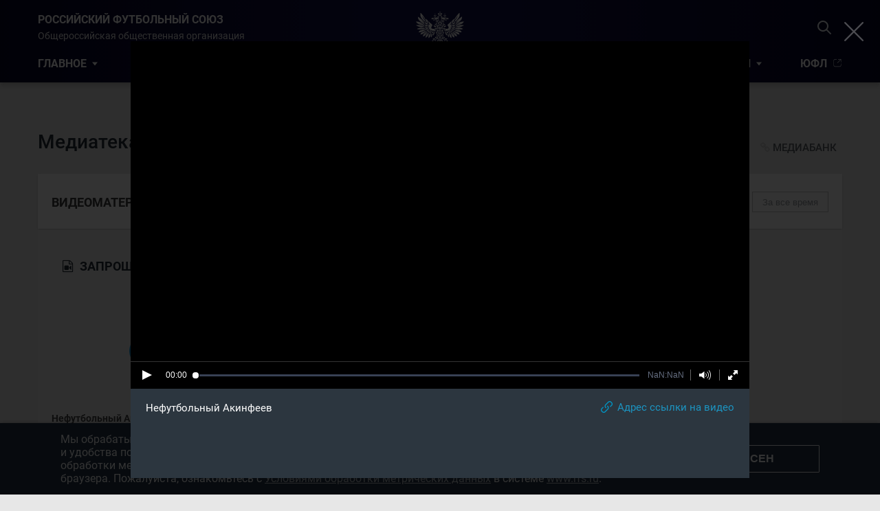

--- FILE ---
content_type: text/css
request_url: https://www.rfs.ru/_assets/build/css/main.min.css?v=1769066647
body_size: 76239
content:
@charset "UTF-8";@font-face{font-display:swap;font-weight:100;font-family:Roboto;font-style:normal;src:url(../../../css/fonts/google-font/Roboto-Thin.woff2) format('woff2')}@font-face{font-display:swap;font-weight:100;font-family:Roboto;font-style:italic;src:url(../../../css/fonts/google-font/Roboto-ThinItalic.woff2) format('woff2')}@font-face{font-display:swap;font-weight:300;font-family:Roboto;font-style:normal;src:url(../../../css/fonts/google-font/Roboto-Light.woff2) format('woff2')}@font-face{font-display:swap;font-weight:300;font-family:Roboto;font-style:italic;src:url(../../../css/fonts/google-font/Roboto-LightItalic.woff2) format('woff2')}@font-face{font-display:swap;font-weight:400;font-family:Roboto;font-style:normal;src:url(../../../css/fonts/google-font/Roboto-Regular.woff2) format('woff2')}@font-face{font-display:swap;font-weight:400;font-family:Roboto;font-style:italic;src:url(../../../css/fonts/google-font/Roboto-Italic.woff2) format('woff2')}@font-face{font-display:swap;font-weight:500;font-family:Roboto;font-style:normal;src:url(../../../css/fonts/google-font/Roboto-Medium.woff2) format('woff2')}@font-face{font-display:swap;font-weight:500;font-family:Roboto;font-style:italic;src:url(../../../css/fonts/google-font/Roboto-MediumItalic.woff2) format('woff2')}@font-face{font-display:swap;font-weight:700;font-family:Roboto;font-style:normal;src:url(../../../css/fonts/google-font/Roboto-Bold.woff2) format('woff2')}@font-face{font-display:swap;font-weight:700;font-family:Roboto;font-style:italic;src:url(../../../css/fonts/google-font/Roboto-BoldItalic.woff2) format('woff2')}@font-face{font-display:swap;font-weight:900;font-family:Roboto;font-style:normal;src:url(../../../css/fonts/google-font/Roboto-Black.woff2) format('woff2')}@font-face{font-display:swap;font-weight:900;font-family:Roboto;font-style:italic;src:url(../../../css/fonts/google-font/Roboto-BlackItalic.woff2) format('woff2')}@font-face{font-display:swap;font-weight:300;font-family:'Roboto Condensed';font-style:normal;src:url(../../../css/fonts/google-font/RobotoCondensed-Light.woff2) format('woff2')}@font-face{font-display:swap;font-weight:300;font-family:'Roboto Condensed';font-style:italic;src:url(../../../css/fonts/google-font/RobotoCondensed-LightItalic.woff2) format('woff2')}@font-face{font-display:swap;font-weight:400;font-family:'Roboto Condensed';font-style:normal;src:url(../../../css/fonts/google-font/RobotoCondensed-Regular.woff2) format('woff2')}@font-face{font-display:swap;font-weight:400;font-family:'Roboto Condensed';font-style:italic;src:url(../../../css/fonts/google-font/RobotoCondensed-Italic.woff2) format('woff2')}@font-face{font-display:swap;font-weight:700;font-family:'Roboto Condensed';font-style:normal;src:url(../../../css/fonts/google-font/RobotoCondensed-Bold.woff2) format('woff2')}@font-face{font-display:swap;font-weight:700;font-family:'Roboto Condensed';font-style:italic;src:url(../../../css/fonts/google-font/RobotoCondensed-BoldItalic.woff2) format('woff2')}@font-face{font-display:swap;font-weight:100;font-family:'Roboto Slab';font-style:normal;src:url(../../../css/fonts/google-font/RobotoSlab-Thin.woff2) format('woff2')}@font-face{font-display:swap;font-weight:300;font-family:'Roboto Slab';font-style:normal;src:url(../../../css/fonts/google-font/RobotoSlab-Light.woff2) format('woff2')}@font-face{font-display:swap;font-weight:400;font-family:'Roboto Slab';font-style:normal;src:url(../../../css/fonts/google-font/RobotoSlab-Regular.woff2) format('woff2')}@font-face{font-display:swap;font-weight:700;font-family:'Roboto Slab';font-style:normal;src:url(../../../css/fonts/google-font/RobotoSlab-Bold.woff2) format('woff2')}[unselectable=on]{-moz-user-select:none;-o-user-select:none;-khtml-user-select:none;-webkit-user-select:none;-ms-user-select:none;user-select:none}*{margin:0;padding:0}body,html{min-height:100%;background-color:#e7e7e7;font-family:Roboto,sans-serif;font-style:normal;font-weight:400}body.dark{filter:grayscale(.9)}html.max-height{height:100%}img{vertical-align:middle}a,a:hover{text-decoration:none}a[href]{text-decoration:inherit;cursor:pointer}a:not([href]){text-decoration:none!important;cursor:default}h1.nostyle{margin:0;padding:0;font-family:inherit;font-size:inherit;font-weight:inherit;font-style:inherit;color:inherit}.clear{clear:both;height:0;width:100%}.left{float:left}.right{float:right}.text-left{text-align:left}.text-center{text-align:center}.text-right{text-align:right}.text-justify{text-align:justify}.hide{display:none}.show{display:block}.vertical-align-cont{display:table}.vertical-align-cont .vertical-align{display:table-cell;vertical-align:middle}* b,* strong{font-weight:700}* em,* i{font-style:italic}.article-tag,.article-tag:visited{font-size:10px;font-weight:900;padding:4px 8px;margin-bottom:5px;text-transform:uppercase;color:#fff;display:inline-block;position:relative;line-height:19px}.article-tag:not(:last-child){margin-right:10px}@media (max-width:480px){.article-tag:not(:last-child){margin-right:5px}}.article-tag.with-flash:before{content:'';position:absolute;top:0;left:-30px;background-color:#fc2c2c;background-image:url(../../../css/img/flash-icon.png);background-repeat:no-repeat;background-position:9px 4px;width:30px;height:25px}.rfs-div-select{background-color:#c5c5c5;box-sizing:border-box;cursor:pointer;position:relative;transition:all .1s;height:43px;display:inline-block}.rfs-div-select:before{content:'';position:absolute;top:0;right:43px;width:1px;height:100%;background-color:#9d9fa1}.rfs-div-select .rfs-div-select-title{color:#31383e;font-size:15px;line-height:43px;text-transform:uppercase;position:relative;padding:0 42px 0 8px;width:97%;max-width:97%;overflow:hidden;text-overflow:ellipsis;white-space:nowrap;box-sizing:border-box}.rfs-div-select .rfs-div-select-title:after{font-family:FontAwesome;content:"\f0dd";position:absolute;top:-4px;right:10px;color:#60666c;transition:.1s}.rfs-div-select.opening .rfs-div-select-title:after{top:3px;-moz-transform:scaleY(-1);-o-transform:scaleY(-1);-webkit-transform:scaleY(-1);transform:scaleY(-1);filter:FlipV;-ms-filter:FlipV}.rfs-div-select ul{position:absolute;list-style-type:none!important;list-style-image:none!important;margin:0!important;top:46px;left:0;background:#fefefe;width:inherit;box-shadow:0 2px 4px 1px rgba(0,0,0,.2);z-index:999}.rfs-div-select ul li{padding:0 8px;box-sizing:border-box;height:32px;line-height:32px;font-size:14px;cursor:pointer;transition:all .1s;color:#31383e;max-width:100%;overflow:hidden;text-overflow:ellipsis;white-space:nowrap}.rfs-div-select ul li:hover{background-color:#ebebeb}.rfs-div-select ul li.active{background-color:#dcdcdc}.t-shirt{margin:24px 0;background-image:url(../../../css/img/t-shirt.png);width:64px;height:48px;font-size:20px!important;font-weight:900!important;line-height:40px;color:#fff;text-align:center}.rfs-icon{background-image:url(../../../css/img/rfs-icons-spray.png);width:20px;height:20px;display:inline-block}.rfs-icon.rfs-icon-ball{background-position:-1px -1px}.rfs-icon.rfs-icon-ycard{background-position:-29px -2px}.rfs-icon.rfs-icon-rcard{background-position:-57px -2px}.rfs-icon.rfs-icon-t-shirt{background-position:-83px -1px}.rfs-icon.rfs-icon-games{background-position:-112px -2px;width:28px}.rfs-icon.rfs-icon-ycard-vert{background-position:-148px -1px}.rfs-icon.rfs-icon-rcard-vert{background-position:-171px -1px}.rfs-icon.rfs-icon-rcard-vert{background-position:-171px -1px}.rfs-icon.rfs-icon-progress-winner{background-position:-1px -20px;width:10px;height:10px;background-size:136px}.rfs-icon.rfs-icon-progress-looser{background-position:-16px -20px;width:10px;height:10px;background-size:136px}.rfs-icon.rfs-icon-progress-draw{background-position:-32px -20px;width:10px;height:10px;background-size:136px}.rfs-icon2{background-image:url(../../../css/img/rfs-icons-spray2.png);width:20px;height:20px;display:inline-block}.rfs-icon2.rfs-icon2-danger{background:0 0;position:relative;width:0;height:0;border-left:12px solid transparent;border-right:12px solid transparent;border-bottom:24px solid #f42d2d}.rfs-icon2.rfs-icon2-danger:after{content:'!';position:absolute;top:-9px;left:-2px;width:100%;height:100%;color:#fff;font-size:15px}.rfs-icon2.rfs-icon2-goal{background-position:-7px -4px}.rfs-icon2.rfs-icon2-autogoal{background-position:-7px -4px;position:relative}.rfs-icon2.rfs-icon2-autogoal:after{content:"А";position:absolute;left:calc(50% - 4px);color:#858585;font-size:11px;font-weight:500;letter-spacing:-1px;top:-10px}.rfs-icon2.rfs-icon2-ycard{background-position:-5px -83px}.rfs-icon2.rfs-icon2-rycard{background-position:-2px -75px;background-size:25px 360px}.rfs-icon2.rfs-icon2-rcard{background-position:-4px -108px}.rfs-icon2.rfs-icon2-sub-out{background-position:-7px -431px}.rfs-icon2.rfs-icon2-sub-in{background-position:-7px -450px}.rfs-icon2.rfs-icon2-finish-whistle{background-position:-7px -170px}.rfs-icon2.rfs-icon2-start-whistle{background-position:-7px -195px}.rfs-icon2.rfs-icon2-penalty{background-position:-4px -325px;width:26px}.rfs-icon2.rfs-icon2-corner{background-position:-7px -246px;height:23px}.rfs-icon2.rfs-icon2-offside{background-position:-7px -221px}.rfs-icon2.rfs-icon2-free-kick{background-position:-3px -352px;width:29px}.rfs-icon2.rfs-icon2-loose-penalty{background-position:-5px -301px;width:24px}.rfs-icon2.rfs-icon2-assist{background-position:-5px -541px;width:28px;height:23px}.rfs-icon2.rfs-icon2-goalpas{background-position:-5px -570px;width:36px;height:23px}.rfs-icon2.rfs-icon2-goalmiss{background-position:-8px -600px}.rfs-icon2.rfs-icon2-time{background-position:-8px -630px}.rfs-icon2.rfs-icon2-glove{background-position:-7px -663px}.rfs-checkbox{display:table-cell;cursor:pointer}.rfs-checkbox .rfs-checkbox-check{width:14px;height:14px;border:1px solid #424d58;display:inline-block;vertical-align:middle}.rfs-checkbox .rfs-checkbox-check.checked,.rfs-checkbox .rfs-checkbox-check.disabled{position:relative}.rfs-checkbox .rfs-checkbox-check.disabled{border-color:rgba(66,77,88,.5)}.rfs-checkbox .rfs-checkbox-check.disabled:after{position:absolute;top:0;left:0;width:100%;height:100%;box-shadow:inset 0 0 10px 1px #424d58;content:'';opacity:.5}.rfs-checkbox .rfs-checkbox-check.checked:before{position:absolute;top:1px;left:0;width:100%;height:100%;font-family:FontAwesome;content:"\f00c";font-size:12px;color:#507093}.rfs-checkbox>span{display:inline-block;margin-left:10px;vertical-align:middle}ul.rfs-dropdown{display:none}.rfs-dropdown{position:relative}.rfs-dropdown .rfs-dropdown-title{display:block;cursor:pointer;padding:0 44px 0 24px;position:relative}.rfs-dropdown .rfs-dropdown-title,.rfs-dropdown .rfs-dropdown-title a{font-size:18px;line-height:46px;color:#1c94c1;text-transform:uppercase;max-width:inherit;overflow:hidden;white-space:nowrap;text-overflow:ellipsis}.rfs-dropdown.disabled .rfs-dropdown-title:after,.rfs-dropdown.disabled .rfs-dropdown-title:before{background-color:#c8c8c8!important;transition:all 0s}.rfs-dropdown.disabled .rfs-dropdown-title{color:#c8c8c8!important}.rfs-dropdown .rfs-dropdown-title:after,.rfs-dropdown .rfs-dropdown-title:before{content:'';height:6px;width:2px;background-color:#1c94c1;position:absolute;top:20px;transition:all .25s}.rfs-dropdown .rfs-dropdown-title:before{right:34px;transform:rotate(-45deg)}.rfs-dropdown .rfs-dropdown-title:after{right:30px;transform:rotate(45deg)}.rfs-dropdown.open .rfs-dropdown-title:before{transform:rotate(45deg)}.rfs-dropdown.open .rfs-dropdown-title:after{transform:rotate(-45deg)}.rfs-dropdown ul{position:absolute;z-index:1;list-style-type:none;max-height:266px;overflow-x:hidden;border:1px solid #c6c6c6;right:0;background-color:#fff;opacity:0;transition:all .25s;height:0}.rfs-dropdown.rfs-dropdown-left ul{right:auto;left:0}.rfs-dropdown.open ul{opacity:1;height:auto;min-width:100%}.rfs-dropdown ul>li{cursor:pointer;padding:0 18px}.rfs-dropdown ul>li,.rfs-dropdown ul>li a{font-size:15px;line-height:46px;color:#000;white-space:nowrap;font-weight:900;text-align:center}.rfs-dropdown ul>li a{display:block}.rfs-dropdown ul>li.active{background-color:#d4e8eb}.rfs-dropdown ul>li:not(.active):hover{background-color:#ebebeb}.for-all-time{height:30px;border:1px solid #c6c6c6;background:0 0;font-weight:500;line-height:29px;color:#969ba1;padding:0 14px;cursor:pointer}.for-all-time.active,.for-all-time:hover{color:#fff}.for-all-time:not(.active):hover{background-color:#c6c6c6}.for-all-time.active{background-color:#b3b3b3}.rfs-arrow{background-image:url(../../../css/img/rfs-arrows-spray.png);width:30px;height:58px;background-repeat:no-repeat}.rfs-arrow.rfs-arrow-left{background-position:0 0}.rfs-arrow.rfs-arrow-right{background-position:0 -72px}.filter-label{min-width:96px;display:inline-block;cursor:pointer;margin-bottom:10px;background-color:#ececec;border:1px solid #c6c6c6;text-align:center;padding:12px;font-weight:500;line-height:18px;color:#313f4c;box-sizing:border-box;position:relative}.filters-list .filter-label:not(:last-child){margin-right:10px}.filter-label.active{background-color:#507093;border:1px solid #507093;color:#fff}.filter-label>.close{display:none;height:42px;width:29px;position:absolute;vertical-align:middle;top:0;right:0;background:url(../../../css/img/close-filter-label-icon.png) no-repeat 0 13px,rgba(80,112,147,1)}.filter-label.active>.close{display:inline-block}.filter-label>.close:after{content:'';position:absolute;top:0;right:29px;height:100%;width:20px;background:linear-gradient(to right,rgba(80,112,147,0),rgba(80,112,147,1))}.desc-more{display:block;font-size:15px;color:#8b8b8b;cursor:pointer;position:absolute;left:0;background-color:#fff;width:100%;padding:10px 3px}.loadmore-cont{width:100%;height:91px;position:relative;clear:both}.loadmore-cont .archive{border:none;background-color:#252f38;color:#fff;height:100%;width:20%;font-size:14px;line-height:91px;text-align:center;font-weight:500;text-transform:uppercase;cursor:pointer;float:left}.loadmore-cont .loadmore{border:none;background-color:#2c363f;color:#fff;margin-left:1px;height:100%;width:calc(80% - 1px);font-size:14px;font-weight:500;text-transform:uppercase;cursor:pointer;float:left;position:relative}.loadmore-cont .loadmore.gray{background-color:#667684}.loadmore-cont.full .loadmore{width:100%}.loadmore-cont .archive:hover,.loadmore-cont .loadmore:hover{background-color:#515961}.section-title{height:60px;box-sizing:border-box;padding:20px;font-size:22px;font-weight:900;line-height:22px;text-transform:uppercase;color:#222c37;background-color:#fff;box-shadow:0 0 3px 1px #dedede;position:relative;margin-bottom:1px}.section-title.no-shadow{box-shadow:none}.section-title.with-tabs.bottom-tabs{height:auto}.section-title.with-dropdown{padding:7px 0}.section-title.with-dropdown .text{float:left;font-weight:900;line-height:46px;padding-left:20px}.section-title.with-dropdown .rfs-dropdown{float:right;max-width:220px}.section-title.with-tabs{padding-right:0}.section-title.with-tabs .text{float:left;font-weight:900}.section-title.with-tabs .text-city{text-transform:none;font-size:16px;margin-left:10px;line-height:26px;color:#7c8288}.section-title.with-tabs.bottom-tabs .text{float:none;margin-bottom:30px}.section-title.with-tabs ul{float:right;list-style-type:none;margin-left:36px;height:53px;margin-top:-13px}.section-title.with-tabs ul.small-margin-left{margin-left:16px}.section-title.with-tabs ul.left{float:left;margin-left:0;margin-right:36px}.section-title.with-tabs.bottom-tabs ul{float:none;position:absolute;right:0;bottom:0;height:50px}.section-title.with-tabs ul>li{float:left;margin-right:16px;height:48px;transition:all 0s}.section-title.with-tabs ul>li.active{border-bottom:5px solid #1c94c1}.section-title.with-tabs.bottom-tabs ul>li.active{height:46px}.section-title.with-tabs ul>li>a{display:block;padding:0 4px;box-sizing:border-box;font-size:14px;font-weight:700;line-height:60px;color:#63686e;cursor:pointer}.section-title.with-tabs ul>li.active>a,.section-title.with-tabs ul>li:hover>a{color:#1c94c1}@media (max-width:480px){.section-title.with-tabs ul{height:60px;margin-top:-20px}.section-title.with-tabs ul>li{height:54px}}.overlay{position:fixed;top:0;left:0;width:100%;height:100%;z-index:9999;background-color:#000;opacity:.8}@media (max-width:480px){.section-title.with-dropdown .text{padding-left:24px}.section-title.with-tabs{overflow:hidden}}.alert{border:0;border-radius:0;padding:10px;position:relative;font-size:14px}.alert-danger{background-color:#ed7876;border-color:transparent;border-left:3px solid #db1c18;color:#fff}.alert-warning{background-color:#f9b450;border-color:transparent;border-left:3px solid #d58003;color:#fff}.alert-info{background-color:#1bc7dc;border-color:transparent;border-left:3px solid #0c6f7b;color:#fff}.alert-success{background-color:#9cc56c;border-color:transparent;border-left:3px solid #648e33;color:#fff}.alert-primary{background-color:#6ab5f1;border-color:transparent;border-left:3px solid #0f80db;color:#fff}.ajax-load{content:'';background-image:url(../../../css/img/load.gif);width:64px;height:20px;display:block;margin:auto;background-size:64px 20px}.empty-list{text-align:center;padding:20px 0;color:#b0b0b0;font-size:14px;margin-bottom:20px}.rfs-pagination{display:flex;justify-content:center;margin:20px 0;list-style-type:none;border:1px solid #ccc;border-top:none;border-bottom:none}.rfs-pagination.no-border{border:none}.rfs-pagination .rfs-pagination-item,.rfs-pagination .rfs-pagination-item-arrow{display:flex;justify-content:center;align-items:center;width:28px;height:28px;border:1px solid #507093;margin-right:8px;font-size:16px;cursor:pointer;color:#507093}.rfs-pagination .rfs-pagination-item.active{background-color:#507093;color:#fff;border-color:#507093}.rfs-pagination .rfs-pagination-item-arrow.disabled{opacity:.4;cursor:not-allowed}.rfs-pagination .rfs-pagination-item a,.rfs-pagination .rfs-pagination-item span{width:100%;height:100%;line-height:30px;text-align:center;color:inherit}.rfs-pagination .rfs-pagination-item-arrow i{position:relative;font-size:20px;color:#507093}.rfs-pagination .rfs-pagination-item-arrow i.fa-angle-double-left,.rfs-pagination .rfs-pagination-item-arrow i.fa-angle-left{left:-1px}.rfs-pagination .rfs-pagination-item-arrow i.fa-angle-double-right,.rfs-pagination .rfs-pagination-item-arrow i.fa-angle-right{right:-1px}@media (max-width:480px){.section-title.new-rbn .text{padding-left:20px}.section-title.new-rbn .rfs-dropdown{max-width:300px}.section-title.new-rbn .rfs-dropdown .rfs-dropdown-title:after{right:10px}.section-title.new-rbn .rfs-dropdown .rfs-dropdown-title:before{right:14px}.section-title.new-rbn .rfs-dropdown .rfs-dropdown-title{padding:0 24px 0 14px}}.mobile-search__news{display:none}.rfs-lock{width:94px;position:absolute;left:calc(50% - 47px)}.circleG{background-color:#fff;float:left;height:20px;margin-left:11px;width:20px;animation-name:bounce_circleG;-o-animation-name:bounce_circleG;-ms-animation-name:bounce_circleG;-webkit-animation-name:bounce_circleG;-moz-animation-name:bounce_circleG;animation-duration:.9775s;-o-animation-duration:.9775s;-ms-animation-duration:.9775s;-webkit-animation-duration:.9775s;-moz-animation-duration:.9775s;animation-iteration-count:infinite;-o-animation-iteration-count:infinite;-ms-animation-iteration-count:infinite;-webkit-animation-iteration-count:infinite;-moz-animation-iteration-count:infinite;animation-direction:normal;-o-animation-direction:normal;-ms-animation-direction:normal;-webkit-animation-direction:normal;-moz-animation-direction:normal;border-radius:13px;-o-border-radius:13px;-ms-border-radius:13px;-webkit-border-radius:13px;-moz-border-radius:13px}#circleG_1{animation-delay:.1995s;-o-animation-delay:.1995s;-ms-animation-delay:.1995s;-webkit-animation-delay:.1995s;-moz-animation-delay:.1995s}#circleG_2{animation-delay:.4555s;-o-animation-delay:.4555s;-ms-animation-delay:.4555s;-webkit-animation-delay:.4555s;-moz-animation-delay:.4555s}#circleG_3{animation-delay:.5885s;-o-animation-delay:.5885s;-ms-animation-delay:.5885s;-webkit-animation-delay:.5885s;-moz-animation-delay:.5885s}@keyframes bounce_circleG{50%{background-color:#000}}@-o-keyframes bounce_circleG{50%{background-color:#000}}@-ms-keyframes bounce_circleG{50%{background-color:#000}}@-webkit-keyframes bounce_circleG{50%{background-color:#000}}@-moz-keyframes bounce_circleG{50%{background-color:#000}}html{min-width:1232px}body{opacity:1;position:relative}body.fixed-menu{padding-top:160px}body.always-fixed.fixed-menu{padding-top:69px}html.max-height body{height:100%;box-sizing:border-box;background:url(../../../css/img/footer-bg.png) bottom left repeat-x;background-size:calc(100% - 184px) 52px}.wrapper{display:table;height:100%;width:1232px;margin:auto;position:relative;z-index:3}.wrapper .content{display:table-row;height:100%}.wrapper .content .main{width:1232px;padding:0 31px;box-sizing:border-box;display:block}.wrapper .content .main.main-1200px{margin:0 16px}.wrapper .content .main.with-top-margin{margin-top:70px}.wrapper .content .main.with-sidebar .main-leftblock,.wrapper .content .main.with-sidebar .main-rightblock{height:100%}.wrapper .content .main.with-sidebar .main-rightblock .right-sep{height:30px}.wrapper .content .main.with-sidebar .main-leftblock{width:870px;margin-right:30px;float:left}.wrapper .content .main.with-sidebar.reverse .main-leftblock{width:270px;margin-right:30px}.wrapper .content .main.with-sidebar .main-rightblock{width:270px;float:right}.main-rightblock .sidebar-block-cont{margin-bottom:30px}.wrapper .content .main.with-sidebar.reverse .main-rightblock{width:calc(100% - 270px - 30px);margin-right:0}.main .main-title{display:table;width:100%;margin-bottom:20px;position:relative;min-height:43px;vertical-align:middle}.main .main-title.has-more-item-menu .main-title-text{margin-right:50px}.main .main-title.has-more-item-menu .main-title-menu>ul{display:flex;flex-wrap:wrap}.main .main-title.has-more-item-menu .main-title-menu>ul>li:not(:first-child){margin-left:0}.main .main-title.has-more-item-menu .main-title-menu>ul>li.active{margin-bottom:3px}.main .main-title.has-more-item-menu .main-title-menu>ul>li{margin-right:20px}.main .main-title .main-title-right-text,.main .main-title .main-title-text{color:#222c37;font-size:28px;font-weight:500;white-space:nowrap}.main .main-title .main-title-text{float:left;min-height:40px}.main .main-title .main-title-right-text{float:right}.main .main-title .main-title-text.rows-2{font-size:22px;min-width:429px;max-width:430px;white-space:normal}.main .main-title .main-title-text.weight{font-size:24px;font-weight:900;text-transform:uppercase}.header{position:relative;z-index:9999}.header .header-bg{width:100%;height:159px;position:absolute;left:0;box-shadow:0 0 5px 2px rgba(0,0,0,.6)}.header .header-bg:after,.header .header-bg:before{content:"";position:absolute;width:100%}.header .header-bg:before{top:0;background-color:#28415d;height:90px}.header .header-bg:after{top:90px;background-color:#507093;height:69px}.header .wrap{width:1232px;margin:auto;position:relative}.header .header-logo-cont{background-color:#fff;box-shadow:-3px -7px 7px 4px rgba(0,0,0,.6);height:225px;width:576px;position:absolute;top:-111px;left:-384px;transform:rotate(21deg);z-index:3;transition:all .3s}.header:not(.fixed) .header-logo-cont{transition-delay:.3s}.header .header-logo-cont:before{content:"";background-image:url(../../../css/img/flag-arrows-new.png);background-repeat:no-repeat;background-position:0 0;background-size:100%;width:636px;height:209px;position:absolute;bottom:-119px;left:-74px;opacity:1;transform:rotate(-21deg);transition-property:opacity}.header:not(.fixed) .header-logo-cont:before{transition-duration:.3s;transition-delay:.3s}.header .header-logo-cont a{position:absolute;top:50px;right:13px;transform:rotate(-21deg);transition-property:transform,top,right}.header:not(.fixed) .header-logo-cont a{transition-duration:.3s,.3s,.3s;transition-delay:.3s,.3s,.3s}.header .header-logo-cont a img{width:126px;height:148px;transition-property:width,height}.header:not(.fixed) .header-logo-cont a img{transition-duration:.3s,.3s;transition-delay:.3s,.3s}.header .header-title{background-color:#28415d;height:90px;padding:30px 36px 0 232px;box-sizing:border-box}.header .header-title .header-title-block .header-title-site-lang{position:relative;top:3px}.header .header-title .header-title-block .header-title-site-lang .sep,.header .header-title .header-title-block .header-title-site-lang a{float:left}.header .header-title .header-title-block .header-title-site-lang .header-title-site-lang-ru{display:block;margin-top:5px;width:25px;height:17px;background-image:url(../../../css/img/russia-flag.png);box-shadow:0 0 0 10px rgba(0,0,0,.5) inset}.header .header-title .header-title-block .header-title-site-lang .header-title-site-lang-eng{display:block;margin-top:5px;width:25px;height:17px;background-image:url(../../../css/img/united-kingdom-flag.png);box-shadow:0 0 0 10px rgba(0,0,0,.5) inset}.header .header-title .header-title-block .header-title-site-lang a.active .header-title-site-lang-eng,.header .header-title .header-title-block .header-title-site-lang a.active .header-title-site-lang-ru{box-shadow:none}.header .header-title .header-title-block .header-title-site-lang .header-title-site-lang-eng:hover,.header .header-title .header-title-block .header-title-site-lang .header-title-site-lang-ru:hover{box-shadow:none}.header .header-title .header-title-block .header-title-site-lang .sep{flex-shrink:0;background-color:#53677d;height:25px;margin:0 6px;width:1px;display:inline-block;vertical-align:middle}.header .header-title .header-title-block .header-title-site-search{margin-right:10px;width:300px}.header .header-title .header-title-block .header-title-site-search input[type=text]{font-size:16px;line-height:24px;font-weight:300;padding:3px 12px;width:100%;box-sizing:border-box;outline:0;background-color:#465571;border:1px solid #96aec6;border-radius:1px;color:#fff}.header .header-title .header-title-block .header-title-site-search input[type=text]::-webkit-input-placeholder{color:rgba(255,255,255,.3)}.header .header-title .header-title-block .header-title-site-search input[type=text]::-moz-placeholder{color:rgba(255,255,255,.3)}.header .header-title .header-title-block .header-title-site-search input[type=text]:-ms-input-placeholder{color:rgba(255,255,255,.3)}.header .header-title .header-title-block .header-title-site-search input[type=text]:-moz-placeholder{color:rgba(255,255,255,.3)}.rfs-tv-block{margin-top:19px;float:right;width:170px}.rfs-tv-block .rfs-tv{position:relative;top:5px;padding:12px 68px 12px 14px;font-size:16px;color:#fff;font-weight:500;border-radius:10px;cursor:pointer;text-transform:uppercase}.rfs-tv-block .rfs-tv:hover{background-color:#2d546c}.rfs-tv-block .rfs-tv:after{content:"";position:absolute;top:6px;right:12px;width:45px;height:32px;background-image:url(../../../css/img/youtube-icon.svg);background-size:45px 32px;background-position:50% 50%}.header .header-title .header-title-block .header-title-site-name{font-size:28px;font-weight:900;color:#fff;text-decoration:none;text-transform:uppercase}.header .header-title .header-title-block .header-title-site-quote{font-size:12px;font-weight:500;color:rgba(255,255,255,.6)}body>.header.fixed{position:fixed;top:0;z-index:999;width:100%;box-shadow:0 3px 9px rgba(0,0,0,.6);transition:box-shadow .2s}body>.header.fixed:after{content:"";position:absolute;width:50%;height:100%;background-color:#507093;top:0;right:-616px}body>.header.fixed .header-bg,body>.header.fixed .header-bg:after,body>.header.fixed .header-bg:before{display:none}body>.header.fixed .header-logo-cont,body>.header.open-menu .header-logo-cont{background-color:#fff;box-shadow:-3px -7px 7px 4px rgba(0,0,0,.6);top:-111px;left:-399px;transform:rotate(0) skewX(-21deg)}body>.header.fixed .header-logo-cont{height:180px}body>.header:not(.fixed).open-menu .header-logo-cont{height:201px}body>.header.fixed .header-logo-cont:before,body>.header.open-menu .header-logo-cont:before{opacity:0}body>.header.fixed .header-logo-cont a,body>.header.open-menu .header-logo-cont a{top:119px;right:25px;transform:rotate(0) skewX(21deg)}body>.header.fixed .header-logo-cont a>img,body>.header.open-menu .header-logo-cont a>img{width:46px;height:56px}body>.header:not(.fixed).open-menu .header-logo-cont a>img{width:54px;height:66px}body>.header.fixed .header-title{display:none}.footer{height:412px;width:100%;box-sizing:border-box;margin-top:110px;padding:0 31px}.footer.without-menu{height:52px;margin-top:0;padding:0 31px}.footer.without-menu>.footer-bottom{margin:0;padding:0}.footer .footer-contcopy{background-color:#2a3541;padding:0 31px}.footer .footer-contcopy .footer-contact-info,.footer .footer-contcopy .footer-copyright{height:100%;display:inline-block;line-height:52px;margin-right:30px;font-size:14px}.footer .footer-contcopy .footer-copyright{color:#fff}.footer .footer-contcopy .footer-contact-info{color:#7b8795;text-decoration:underline}.footer .footer-menu{height:355px;margin-bottom:10px;position:relative}.footer .footer-menu .footer-menu-block{float:left;width:195px;position:relative}.footer .footer-menu .footer-menu-block .footer-menu-block-lang{position:absolute;bottom:-76px;left:0}.footer .footer-menu .footer-menu-block .footer-menu-block-lang a{font-size:16px;color:#222c37}.footer .footer-menu .footer-menu-block .footer-menu-block-lang a.active{color:#f3f3f3}.footer .footer-menu .footer-menu-block .footer-menu-block-lang .sep{background-color:#53677d;height:13px;margin:0 6px;width:1px;display:inline-block;vertical-align:middle}.footer .footer-menu .footer-menu-block .footer-menu-block-title{margin-bottom:30px}.footer .footer-menu .footer-menu-block .footer-menu-block-title a{font-weight:900;font-size:16px;color:#222c37;text-transform:uppercase}.footer .footer-menu .footer-menu-block ul{list-style-type:none}.footer .footer-menu .footer-menu-block ul li{margin-bottom:19px}.footer .footer-menu .footer-menu-block ul li a{font-size:16px;line-height:16px;font-weight:300;color:#222c37}.footer .footer-menu .footer-menu-socials{position:absolute;bottom:30px;right:118px;width:272px;height:37px}.footer .footer-menu .footer-menu-socials a{display:inline-block;width:37px;height:37px;margin-right:5px;background-image:url(../../../css/img/socials-spray.png);background-repeat:no-repeat;background-position-y:-1px}.footer .footer-menu .footer-menu-socials a.vk{background-position-x:-3px}.footer .footer-menu .footer-menu-socials a.ok{background-position-x:-229px}.footer .footer-menu .footer-menu-socials a.fb{background-position-x:-49px}.footer .footer-menu .footer-menu-socials a.in{background-position-x:-142px}.footer .footer-menu .footer-menu-socials a.tw{background-position-x:-96px}.footer .footer-menu .footer-menu-socials a.yt{background-position-x:-188px}.sidebar-block{width:100%;box-sizing:border-box;border:1px solid #cdcdcd;background-color:#fff;box-shadow:0 2px 0 0 #c9c9c9;margin-bottom:12px}.sidebar-block .sidebar-block-cont{padding:3px 9px 10px}.sidebar-block .sidebar-block-title{padding:14px 19px;font-size:20px;color:#222c37;background-color:#cfd2d6}.sidebar-block .sidebar-block-title2{padding:0 19px;font-size:22px;font-weight:900;line-height:48px;color:#3a3a3a;text-transform:uppercase;border-bottom:1px solid #cdcdcd}.banner{display:block}.sidebar-friends-block{width:270px}.sidebar-friends-block.with-margin-top{margin-top:40px}.sidebar-block .sidebar-block-cont>a .friends .friends-title{text-transform:uppercase;font-size:10px;font-weight:500;color:#a2a2a2;margin-bottom:8px}.sidebar-friends-block .sidebar-friends-block-image{width:100%;height:552px;background-size:100% 100%;background-repeat:no-repeat;display:block}.sidebar-friends-block .sidebar-friends-block-image.tituls{height:510px}.sidebar-friends-block .sidebar-friends-block-image.tituls.team{background-image:url(../../../static/img/banner-tituls-270x510.jpg)}.sidebar-friends-block .sidebar-friends-block-image.tituls.rfs{background-image:url(../../../static/img/banner-tituls-banner-rfs-270x510.jpg)}.sidebar-friends-block .sidebar-friends-block-image.national-schedule{background-image:url(../../../static/img/banner-national-schedule.jpg)}.sidebar-twitter-block{width:270px;height:400px;margin-top:40px;background-color:#fff;color:#fff;opacity:0}.sidebar-vk-block{margin-top:40px}.sidebar-vk-block.no-margin{margin-top:0}.sidebar-twitter-block.no-margin{margin:0}.sidebar-popular-tags{margin-top:14px;padding:0 6px 0}.sidebar-popular-tags.with-bottom-block{margin-bottom:28px;padding:0 6px 18px;border-bottom:1px solid #c9c9c9}.sidebar-popular-tags .sidebar-popular-tags-box{padding:11px 10px;font-size:12px;font-weight:500;color:#fff;text-transform:uppercase;text-align:center;display:inline-block;margin-right:10px;margin-bottom:10px;white-space:nowrap;max-width:100%;overflow:hidden;box-sizing:border-box;text-overflow:ellipsis}.friends-gorizontal{height:90px;margin:35px 0;position:relative;background-image:url(../../../static/img/banner-1130x90.jpg);background-size:100% 100%;background-repeat:no-repeat}.friends-gorizontal.tituls{height:180px;background-image:url(../../../static/img/banner-tituls-1170x180.jpg);display:block}.friends-gorizontal.arhive-nationals{height:180px;background-image:url(../../../static/img/banner-archive-nationals-1170x180.jpg);display:block}.friends-gorizontal-title{position:absolute;top:0;left:0;font-size:10px;font-weight:500;color:#525252;text-transform:uppercase;padding:6px 7px;background-color:#fff}.scroll-to-top-btn{width:55px;height:55px;border:2px solid #767e85;border-radius:10px;background:0 0;display:block;margin:16px auto 0;background-image:url(../../../css/img/up-arrow.png);background-repeat:no-repeat;background-position:50% 50%;cursor:pointer;-webkit-user-select:none}.scroll-to-top-btn:hover{background-color:rgba(95,103,110,.5)}.main-title-menu{display:table-cell;min-height:41px;width:100%}.main-title-menu>ul{list-style-type:none;margin-right:8px}.main-title-menu>ul:not(.right){padding-left:40px}.main-title-menu>ul>li{float:left}.main-title-menu>ul>li:not(:first-child){margin-left:20px}.main-title-menu>ul>li.has-submenu{padding-right:16px}.main-title-menu>ul>li.has-submenu.open{margin-bottom:4px}.main-title-menu>ul>li.active:not(.back-btn)>a{border-bottom:3px solid #fe4817}.main-title-menu>ul>li.back-btn{background-color:#507093;border-radius:3px;position:relative}.main-title-menu>ul>li.back-btn:after{content:"\f054";font-family:FontAwesome;font-size:14px;color:#859bb4;position:absolute;top:16px;right:14px;cursor:pointer}.main-title-menu>ul>li.back-btn:hover:after{color:#fff}.main-title-menu>ul>li>a{font-size:15px;font-weight:500;line-height:24px;color:#222c37;text-transform:uppercase;display:block;width:100%;height:100%;padding:0 4px;cursor:pointer;position:relative;text-align:center}.main-title-menu>ul.with-btn>li>a{line-height:45px}.main-title-menu>ul>li.back-btn>a{padding:0 32px 0 26px;color:#fff;box-sizing:border-box}.main-title-menu>ul>li.has-submenu>a{text-align:left}.main-title-menu>ul>li>a.with-ico{color:#5b6066}.main-title-menu>ul>li.active>a.with-ico,.main-title-menu>ul>li:hover>a.with-ico{color:#222c37}.main-title-menu>ul>li>a.with-ico>i.fa{margin-right:4px;color:#c8c8c8}.main-title-menu>ul>li.active>a.with-ico>i.fa,.main-title-menu>ul>li:hover>a.with-ico>i.fa{color:#5d646b}.main-title-menu>ul>li.back-btn.with-logo>a{padding-left:12px}.main-title-menu>ul>li.back-btn.with-logo>a>.back-btn-logo{margin-right:10px;display:inline-block;position:relative}.main-title-menu>ul>li.back-btn.with-logo>a:not(:hover)>.back-btn-logo:after{content:"";position:absolute;top:0;left:0;width:100%;height:100%;background-color:rgba(80,112,147,.5)}.main-title-menu>ul>li.back-btn.with-logo>a>.back-btn-logo>img{width:36px;height:38px;border-radius:36px}.main-title-menu>ul>li.has-submenu>a:after,.main-title-menu>ul>li.has-submenu>a:before{content:"";height:6px;width:2px;background-color:#798897;position:absolute;top:calc(50% - 4px);transition:all .25s}.main-title-menu>ul>li.has-submenu>a:before{right:2px;transform:rotate(-45deg)}.main-title-menu>ul>li.has-submenu>a:after{right:-2px;transform:rotate(45deg)}.main-title-menu>ul>li.has-submenu.open>a:before{right:2px;transform:rotate(45deg)}.main-title-menu>ul>li.has-submenu.open>a:after{right:-2px;transform:rotate(-45deg)}.main-title-menu>ul>li.has-submenu>ul.submenu{list-style-type:none;display:none;height:0;opacity:0;position:absolute;bottom:0;right:0;width:1170px;background-color:#c6c6c6}.main-title-menu>ul>li.has-submenu>ul.submenu>li{float:right}.main-title-menu>ul>li.has-submenu>ul.submenu>li.active{background-color:#767e85}.main-title-menu>ul>li.has-submenu>ul.submenu>li:not(.active):hover a{color:#108ac3}.main-title-menu>ul>li.has-submenu>ul.submenu>li>a{font-size:15px;color:#222c37;padding:0 13px 0 16px;line-height:38px;height:100%;display:block;cursor:pointer}.main-title-menu>ul>li.has-submenu>ul.submenu>li.active>a{color:#fff}.main-title-menu>ul>li.has-submenu>ul.submenu>li>a>span{font-weight:300}.sidebar-menu{background-color:#fff;box-shadow:0 1px 0 0 #c9c9c9;width:100%;box-sizing:border-box;border:1px solid #cdcdcd}.sidebar-menu>ul{list-style-type:none}.sidebar-menu>ul>li{min-height:50px;width:100%;transition:all .5s;position:relative}.sidebar-menu>ul>li.active:not(.has-submenu){background-color:#507093}.sidebar-menu>ul>li>a{position:relative;width:100%;height:50px;display:table;padding:0 10px 0 25px;cursor:pointer;max-width:233px}.sidebar-menu>ul>li>a:hover{background-color:rgba(118,126,133,.1)}.sidebar-menu>ul>li.has-submenu>a:after,.sidebar-menu>ul>li.has-submenu>a:before{content:"";height:6px;width:2px;background-color:#798897;position:absolute;top:22px;transition:all .25s}.sidebar-menu>ul>li.has-submenu>a:before{right:23px;transform:rotate(-45deg)}.sidebar-menu>ul>li.has-submenu>a:after{right:20px;transform:rotate(45deg)}.sidebar-menu>ul>li.has-submenu.open>a:before{right:23px;transform:rotate(45deg)}.sidebar-menu>ul>li.has-submenu.open>a:after{right:20px;transform:rotate(-45deg)}.sidebar-menu>ul>li>a>span{display:table-cell;vertical-align:middle;font-size:16px;color:#222c37}.sidebar-menu>ul>li.active:not(.has-submenu)>a>span{color:#fff}.sidebar-menu>ul>li.has-submenu>ul.submenu{list-style-type:none;position:relative;background-color:#ebeced;border-bottom:1px solid #d4d6d8}.sidebar-menu>ul>li.has-submenu:not(.open)>ul.submenu{display:none}.sidebar-menu>ul>li.has-submenu>ul.submenu>li{width:100%;transition:all .5s;position:relative}.sidebar-menu>ul>li.has-submenu>ul.submenu>li.active{background-color:#507093}.sidebar-menu>ul>li.has-submenu>ul.submenu>li>a{position:relative;width:100%;display:table;padding:10px 10px 10px 25px;cursor:pointer;max-width:233px}.sidebar-menu>ul>li.has-submenu>ul.submenu>li>a:hover{background-color:rgba(118,126,133,.1)}.sidebar-menu>ul>li.has-submenu>ul.submenu>li>a>span{display:table-cell;vertical-align:middle;font-size:14px;color:#222c37}.sidebar-menu>ul>li.has-submenu>ul.submenu>li.active>a>span{color:#fff}.rfs-tab-cont,.rfs-tabs li{transition:all .5s}.rfs-tab-cont.rfs-page-about ol,.rfs-tab-cont.rfs-page-about ul{padding-left:50px;font-size:16px;line-height:26px;color:#6d6d6d;margin-bottom:15px}.sidebar-birth-widget{margin-top:40px;padding:20px 30px 5px 12px;font-size:16px;line-height:18px;color:#fff;background-image:url(../../../css/img/player-birthday-bg.png)}.sidebar-birth-widget-title{margin-bottom:25px;color:#fff;text-transform:uppercase}.sidebar-birth-widget-list{margin:0;padding:0;list-style:none}.sidebar-birth-widget-item{display:flex;align-items:center;margin-bottom:30px}.sidebar-birth-widget-item-picture{margin-right:10px;display:block;width:85px;height:85px;position:relative}.sidebar-birth-widget-item-img{display:block;max-width:100%;max-height:100%;border-radius:100%;border:2px solid #a9b2b8}.sidebar-birth-widget-team-picture{position:absolute;bottom:-4px;right:-2px;text-align:center;width:30px;height:30px;background-color:#fff;border-radius:100%;box-shadow:1px 1px 4px 1px rgba(0,0,0,.3)}.sidebar-birth-widget-team-img{width:30px;height:30px;border-radius:50px;right:0}.sidebar-birth-widget-name{padding-right:5px;font-size:16px;line-height:18px;color:#fff}.sidebar-birth-widget-name-first,.sidebar-birth-widget-name-last{width:100px;overflow:hidden;text-overflow:ellipsis;white-space:nowrap}.sidebar-birth-widget-age{margin-left:auto;padding-right:3px;position:relative}.sidebar-birth-widget-age:after{content:"";position:absolute;width:32px;height:41px;margin-top:-20px;right:0;background-image:url(../../../css/img/player-birthday-gift.png);background-repeat:no-repeat}.sidebar-label{width:100%;box-sizing:border-box;background-color:#6faa45;box-shadow:0 2px 0 0 #c9c9c9;padding:35px 35px 40px;font-size:15px;line-height:24px;color:#fff}.chosen-container .chosen-results{max-height:250px}table thead th.sort-header{position:relative}table thead th.sort-header:before{content:"\f0dc";font-family:FontAwesome;position:absolute;right:4px;top:20px;width:10px;height:14px;font-size:11px;color:#9c9c9c}table thead th.sort-header.sort-left:before{left:0}table thead th.sort-header.sort-ico:before{left:calc(100% / 2 + 20px)}table thead th.sort-header.headerSortDown:before,table thead th.sort-header.headerSortUp:before{top:20px;font-size:8px}table thead th.sort-header.headerSortDown:before{content:"\f078"}table thead th.sort-header.headerSortUp:before{content:"\f077"}.imperavi-content{font-size:16px;line-height:26px;color:#444}.imperavi-content p{margin-bottom:16px;font-size:16px;line-height:26px;color:#444}.imperavi-content img{max-width:100%}.imperavi-content ol,.imperavi-content ul{padding-left:50px;font-size:16px;line-height:26px;color:#6d6d6d;margin-bottom:15px}.imperavi-content table{border-collapse:collapse;max-width:100%;width:100%;empty-cells:show}.imperavi-content table caption{text-transform:uppercase;padding:0;color:rgba(0,0,0,.5);font-size:11px}.imperavi-content table td,.imperavi-content table th{border:1px solid #eee;padding:16px 16px 15px}.imperavi-content table tfoot td,.imperavi-content table tfoot th{color:rgba(0,0,0,.5)}.imperavi-content figure{margin:20px 40px!important}.imperavi-content figcaption{margin:4px 0;font-size:12px;font-style:italic}.news-to-all-btn a{display:block;padding:4px 0;width:100%;font-size:15px;line-height:38px;text-align:center;vertical-align:middle;color:#fff;background-color:rgba(26,125,171,.7);text-transform:uppercase;border-radius:3px;cursor:pointer}.news-to-all-btn a:hover{background-color:#1c94c1;color:#fff}.social-banner{margin:36px 0;position:relative}.social-banner>div:not(.clear){float:left;background-size:1170px 100%;height:90px;padding:25px 18px;box-sizing:border-box}.social-banner .national{width:410px;background-image:url(../../../static/img/banner-social-bg.png);background-position:0 0}.social-banner .rfs{width:386px;background-image:url(../../../static/img/banner-social-bg.png);background-position:761px 0}.social-banner>div.youtube{width:374px;background-image:url(../../../static/img/banner-social-bg.png);background-position:375px 0}.social-banner>div.youtube>div{width:48%}.social-banner .youtube .rfs-tv{float:left}.social-banner .youtube .national{float:right;background-image:none}.social-banner .title{float:left;font-size:17px;color:#fff;line-height:20px}.youtube .national .title{float:right}.social-banner .youtube .title{font-size:24px;font-weight:700;line-height:46px}.social-banner .national .title{font-size:18px}.social-banner .buttons{float:right;height:44px;margin-right:12px}.social-banner .national .buttons{margin:0 0 0 13px}.social-banner .buttons a{background-image:url(../../../css/img/socials-spray.png);width:36px;height:36px;display:inline-block;opacity:.85;background-size:218px}.social-banner .buttons a:hover{opacity:1}.social-banner .buttons a.vk{background-position:-1px -116px}.social-banner .buttons a.vk.white{background-position:-1px -70px}.social-banner .buttons a.ok{background-position:-41px -116px}.social-banner .buttons a.fb{background-position:-45px -70px}.social-banner .buttons a.in{background-position:-131px -70px}.social-banner .buttons a.tw{background-position:-89px -71px}.social-banner .buttons a.yt{background-position:-392px -71px;width:44px;height:44px;position:relative;top:0}.worldcup-banner{position:relative;height:90px;margin-bottom:36px;background:url(../../../static/img/banner-worldcup2018.jpg);overflow:hidden}.nationsleague-banner{position:relative;height:90px;margin-bottom:36px;background:url(../../../static/img/banner-nationsleague2019.jpg);overflow:hidden}.nationsleague-banner a,.worldcup-banner a{position:absolute;top:0;display:block;width:calc(100% / 3);height:100%;transform:skewX(-49deg)}.nationsleague-banner a:nth-child(1),.worldcup-banner a:nth-child(1){left:-51px;width:calc(100% / 3 + 32px)}.nationsleague-banner a:nth-child(2),.worldcup-banner a:nth-child(2){left:calc(100% / 3 + -20px);width:calc(100% / 3 - -39px)}.nationsleague-banner a:nth-child(3),.worldcup-banner a:nth-child(3){left:calc((100% / 3) * 2 + 19px);width:calc(100% / 3 + 34px)}@media (max-width:480px){.youtube-iframe{max-width:440px!important;max-height:245px!important}}.vote{width:100%;margin-bottom:40px;padding:24px 20px;box-sizing:border-box;background:url(../../../css/img/vote-bg.png) repeat-y}.vote.vote-main{width:100%;margin-bottom:40px;padding:24px 20px;box-sizing:border-box;background:url(../../../css/img/vote-bg-main.png) repeat-y}.vote.with-margin-top{margin-top:40px}.vote .vote-title{margin-bottom:12px;font-size:18px;font-weight:500;line-height:20px;color:#fff}.vote .vote-cont{position:relative;padding:8px 8px 16px;box-sizing:border-box;border:1px solid #fff;font-size:16px;color:#fff}.vote .option:not(:last-child){margin-bottom:6px}.vote .option{padding:6px 8px}.vote.vote-main .option{position:relative;float:left;width:calc(100% / 3 - 16px)}.vote .option:not(.js-already-vote):hover{cursor:pointer;background:rgba(161,201,243,.4);border-radius:3px}.vote .option .option-box{color:#fff}.vote .option .option-title{font-size:14px;margin-bottom:2px}.vote .option .option-box-progress{font-size:14px;line-height:21px;text-align:center}.vote .option .option-box-count,.vote .option .option-box-revote{width:calc(100% - 48px);margin-right:4px;border:1px solid #56667d;background:#a1c8f3;color:#56667d;transition-property:all;transition-duration:1s}.vote .option .option-box-count.my,.vote .option .option-box-revote{border-color:#96bde6;background:#55677d;color:#fff}.vote .option .option-box-revote{font-size:11px;cursor:pointer}.vote .option .option-box-percent{width:40px}.vote .vote-cont-total{position:absolute;font-size:13px;bottom:4px;right:6px}.team-default-logo{width:40px;height:40px;border-radius:50%;display:inline-block;text-align:center;background-color:#5d6a76;position:relative}.team-default-logo i.fa{top:calc(50% - 8px);left:calc(50% - 20px);font-size:18px;position:relative;color:#abaeb2}.wrapper .main.main-link-block{padding:78px 31px 0;display:flex}.main-link-block__item{width:230px;height:120px;margin-right:5px;overflow:hidden;border-radius:8px;flex-shrink:0}.main-link-block__item img{width:100%;height:100%;object-fit:contain}
@charset "UTF-8";.achievement-tabs .tab-header-wrap{list-style:none;display:flex;margin:0;padding:0}.achievement-tabs .tab-header{margin:0;padding:0 0 6px;line-height:26px;font-size:16px;font-weight:700;color:#6d6d6d;cursor:pointer;transition:.1s linear;transition-property:color,box-shadow}.achievement-tabs .tab-header:not(:first-child){margin-left:24px}.achievement-tabs .tab-header.active{color:#03a9f4;box-shadow:inset 0 -2px 0 currentColor}.achievement-tabs .tab-content-wrap{list-style:none;margin:0;padding:0}.achievement-tabs .tab-content{margin:24px 0 0;padding:0}.achievement-tabs .tab-content:not(.active){display:none}.achievement-list{position:relative;padding:24px 0 24px 75px;border-top:1px solid #e7e7e7}.achievement-list:last-child{padding-bottom:12px}.achievement-list::before{content:"";display:block;position:absolute;top:24px;left:0;background-repeat:no-repeat;background-position:50% 50%}.achievement-list.type-1::before{width:51px;height:48px;background-image:url(/static/icons/ic_cup.svg)}.achievement-list.type-2::before{width:45px;height:53px;background-image:url(/static/icons/ic_medal_gold.svg)}.achievement-list.type-3::before{width:45px;height:53px;background-image:url(/static/icons/ic_medal_silver.svg)}.achievement-list.type-4::before{width:45px;height:53px;background-image:url(/static/icons/ic_medal_bronze.svg)}.achievement-list .achievement{line-height:26px;font-size:16px;color:#444}.achievement-list .achievement:not(:first-child){margin-top:20px}.achievement-list .achievement-name{font-weight:700}.achievement-list .achievement-date-list{display:flex;flex-wrap:wrap;margin-top:4px}.achievement-list .achievement-date{margin-right:12px}.adidas{overflow:hidden;position:relative;padding:30px 32px 40px;background-color:#fff;border-radius:8px;box-shadow:0 3px 4px rgba(0,0,0,.15)}@media (max-width:480px){.adidas{margin:32px 20px 24px;padding:0}}.adidas p{line-height:26px;font-size:16px;color:#444}@media (max-width:480px){.adidas p{font-size:14px;line-height:24px}}.adidas p:not(:first-child){margin-top:20px}.adidas-cover{position:relative;margin-bottom:30px;padding-top:calc(934 / 1660 * 100%)}@media (max-width:480px){.adidas-cover{margin:0}}.adidas-cover img{display:block;position:absolute;top:0;left:0;width:100%;height:100%;object-fit:cover;border-radius:4px}@media (max-width:480px){.adidas-cover img{border-radius:0}}@media (max-width:480px){.adidas-intro{padding:24px}}.adidas-quiz.form{overflow:hidden;margin-top:40px;max-width:none;box-shadow:0 3px 4px rgba(0,0,0,.15);border-radius:8px}@media (max-width:480px){.adidas-quiz.form{margin:24px 20px 64px}}.adidas-quiz.form .form-content{padding:40px 32px;counter-reset:questionNumber}@media (max-width:480px){.adidas-quiz.form .form-content{padding:24px}}.adidas-quiz.form .form-header{margin:0 0 32px;padding:0;font-size:18px;line-height:24px;color:#444;border:none;box-shadow:none}@media (max-width:480px){.adidas-quiz.form .form-header{font-size:20px;line-height:23px;font-weight:900}}.adidas-quiz.form .form-group{position:relative;padding-left:50px}@media (max-width:480px){.adidas-quiz.form .form-group{padding-left:20px}}.adidas-quiz.form .form-group+.form-group{margin-top:24px;padding-top:24px;border-top:1px solid #e7e7e7}.adidas-quiz.form .form-group+.form-group::before{top:24px}.adidas-quiz.form .form-group::before{content:counter(questionNumber) ".";counter-increment:questionNumber;display:block;position:absolute;top:0;left:0;font-size:16px;line-height:26px;font-weight:700;color:#7f8387}@media (max-width:480px){.adidas-quiz.form .form-group::before{font-size:14px;line-height:24px}}.adidas-quiz.form .form-group.required label{font-weight:700}.adidas-quiz.form .form-group.required label::after{content:none}.adidas-quiz.form .form-group.has-error textarea{box-shadow:inset 0 0 0 1px #fe4817}.adidas-quiz.form label{margin-bottom:8px}@media (max-width:480px){.adidas-quiz.form label{font-size:14px;line-height:24px}}.adidas-quiz.form textarea{padding:12px 8px;width:100%;min-height:76px;font-size:16px;line-height:26px;color:#444;background-color:#f2f2f2;border:none;border-radius:4px;resize:vertical;transition:box-shadow .1s ease-in-out}.adidas-quiz.form textarea:focus{box-shadow:inset 0 0 0 1px #0b4c89;outline:0}.adidas-quiz.form textarea::-webkit-input-placeholder,.adidas-quiz.form textarea::placeholder{color:#aaafb3}.adidas-quiz.form .help-block{margin-bottom:0;color:#fe4817}.adidas-quiz.form .form-submit{display:flex;margin:32px 0 0 50px}@media (max-width:480px){.adidas-quiz.form .form-submit{margin:32px 0 0 20px}}.adidas-quiz.form .form-submit .btn{overflow:hidden;padding:8px 32px;width:auto;min-width:0;font-size:16px;line-height:26px;font-weight:700;background:linear-gradient(90deg,#040325 0,#110f45 50%,#040325 100%);border:none;border-radius:4px}.adidas-quiz.form .form-submit .btn:hover{background:linear-gradient(90deg,#044679 0,#0b4c89 50%,#044679 100%)}.adidas-quiz.form:not(.cover)>.loader{display:none}.adidas-quiz.form.cover{position:relative}.adidas-quiz.form.cover::before{content:"";display:block;position:absolute;z-index:1;top:0;left:0;right:0;bottom:0;background-color:rgba(242,242,242,.7)}.adidas-quiz.form.cover>.loader{position:absolute;z-index:2;top:50%;left:50%;transform:translate(-50%,-50%);width:76px;height:76px;color:#1c94c1}.adidas-quiz-success{display:flex;flex-direction:column;align-items:center;justify-content:center;padding:104px 0}@media (max-width:480px){.adidas-quiz-success{padding:80px 0}}.adidas-quiz-success svg{display:block;width:69px;height:69px}.adidas-quiz-success p{margin:16px 0 0;font-size:16px;line-height:26px;font-weight:700;text-align:center;color:#444}@media (max-width:480px){.adidas-quiz-success p{font-size:14px;line-height:24px}}.adidas-link{display:flex;align-items:center;color:#fff;background-color:#222c37;transition:color .2s ease-in-out}@media (min-width:481px){.adidas-link{margin:-16px -20px;height:50px}.adidas-link:hover{color:#03a9f4}}@media (max-width:480px){.adidas-link{height:80px}}.adidas-link-text{padding-left:20px;line-height:20px;font-size:14px;font-weight:700;color:#fff}@media (max-width:480px){.adidas-link-text{line-height:34px;font-size:24px}}.adidas-link::after{content:"";margin-left:auto;width:50px;height:5px;background-color:currentColor;box-shadow:0 -9px 0 currentColor,0 9px 0 currentColor}@media (max-width:480px){.adidas-link::after{width:76px;height:8px;box-shadow:0 -14px 0 currentColor,0 14px 0 currentColor}}.adidas-result,.adidas-winners{margin:40px 0 0;background-color:#fff;border-radius:8px;box-shadow:0 3px 4px rgba(0,0,0,.15);overflow:hidden}@media (max-width:480px){.adidas-result,.adidas-winners{margin:24px 20px 24px}}@media (max-width:480px){.adidas-winners{margin-top:50px}}.adidas-winners__text{padding:40px 56px 32px;color:#444;background-color:#fff}@media (max-width:480px){.adidas-winners__text{padding:24px}}.adidas-winners__text .adidas-winners__text-header{margin:0 0 24px;font-size:18px;line-height:24px;font-weight:700;text-transform:uppercase}.adidas-winners__text p{margin:16px 0 0;font-size:16px;line-height:26px}@media (max-width:480px){.adidas-winners__text p{font-size:14px;line-height:24px}}.adidas-winners__popups{display:flex;justify-content:center}@media (min-width:481px){.adidas-winners__popups{margin-bottom:32px}}@media (max-width:480px){.adidas-winners__popups{flex-direction:column;align-items:center}}.adidas-winners__popups .btn{display:block;text-align:center;margin:0 16px;padding:8px 32px;width:auto;font-size:16px;line-height:26px;font-weight:700;text-transform:uppercase;color:#fff;border:none;border-radius:3px;cursor:pointer;background:linear-gradient(90deg,#040325 0,#110f45 50%,#040325 100%)}@media (max-width:480px){.adidas-winners__popups .btn{margin-bottom:24px}}.adidas-winners__popups .btn:hover{background:linear-gradient(90deg,#044679 0,#0b4c89 50%,#044679 100%)}@media (hover:none){.adidas-winners__popups .btn:hover{background:linear-gradient(90deg,#040325 0,#110f45 50%,#040325 100%)}}.adidas-winners__list{position:relative;margin:0;list-style:none}.adidas-winners__list-wrap{box-sizing:border-box;position:relative;padding:80px 56px;min-height:342px;color:#fff;background:#fff url(/static/img/adidas-winners-bg.jpg) 50% 50% no-repeat;background-size:cover}@media (max-width:480px){.adidas-winners__list-wrap{padding:64px 24px;background-position:75% 50%}}.adidas-winners__list-wrap::before{content:"";display:block;position:absolute;top:0;left:0;width:100%;height:100%;background:radial-gradient(54.13% 153.68% at 55.45% 35.39%,rgba(0,0,0,0) 0,#000 100%);opacity:.6}@media (max-width:480px){.adidas-winners__list-wrap::before{background:radial-gradient(54.13% 153.68% at 55.45% 35.39%,rgba(0,0,0,.66) 0,rgba(0,0,0,.76) 100%);opacity:.8}}.adidas-winners__list-header{position:relative;margin:0 0 32px;font-size:18px;line-height:24px;font-weight:700;text-transform:uppercase}.adidas-winners__list-item{display:flex;align-items:center;margin:8px 0 0;padding-left:24px;font-size:18px;line-height:26px;background:url(/img/ic_gold_cup.svg) no-repeat 0 6px}.adidas-result{display:flex;flex-direction:column;align-items:center;padding:96px 56px;text-align:center}@media (max-width:480px){.adidas-result{padding:72px 24px}}.adidas-result__img{margin:0 0 24px}.is-winner>.adidas-result__img{margin:-12px 0 14px}.adidas-result__text-main{font-size:16px;line-height:26px;font-weight:700;color:#444}.adidas-result__text-sub{margin:12px 0 0;font-size:14px;line-height:24px;color:#7f8387}.bvi-open{display:block;padding:5px 15px;border:1px solid #000;background-color:#507093;color:#fff;font-weight:500;width:fit-content}.bvi-panel .bvi-images.bvi-images-image{background-image:url(/static/bvi/image.svg)}.bvi-panel .bvi-images.bvi-images-minus-circle{background-image:url(/static/bvi/minus-circle.svg)}.bvi-panel .bvi-images.bvi-images-adjust{background-image:url(/static/bvi/adjust.svg)}.bvi-panel .bvi-images.bvi-images-volume-off{background-image:url(/static/bvi/volume-off.svg)}.bvi-panel .bvi-images.bvi-images-volume-up{background-image:url(/static/bvi/volume-up.svg)}.bvi-panel .bvi-images.bvi-images-cog{background-image:url(/static/bvi/cog.svg)}.bvi-panel .bvi-images.bvi-images-minus{background-image:url(/static/bvi/minus.svg)}.bvi-panel .bvi-images.bvi-images-eye{background-image:url(/static/bvi/eye.svg)}.bvi-images.bvi-images-eye{background-image:url(/static/bvi/eye.svg)!important}.bvi-body .main-title.has-more-item-menu{padding:0 32px}.bvi-body a,.bvi-body button,.bvi-body div,.bvi-body input,.bvi-body li,.bvi-body ol,.bvi-body p,.bvi-body span,.bvi-body ul{line-height:inherit!important}.bvi-body .header__menu{flex-wrap:wrap;gap:0 40px}.bvi-body .header__menu .submenu__column{width:calc(100% / 6)}.bvi-body .header__menu .submenu__extra{top:auto}.bvi-body .header__menu-item:not(:first-child){margin-left:0}.bvi-body>.header.fixed{top:103px;position:fixed;width:100%}.bvi-body .header__menu-item.has-sub .menu-item__submenu{padding:40px 72px 0;border-bottom:2px solid;border-top:2px solid;max-height:700px;overflow-y:scroll}.bvi-body .header .header__wrap{min-height:120px;height:fit-content}.bvi-body .header.fixed .header__logo{overflow:hidden;top:50%;transform:translateX(-50%) translateY(-50%)}.bvi-body .header.fixed .header__wrap{height:auto}@media (max-width:480px){.bvi-body .header.fixed+.header__menu{top:343px}}@media (max-width:480px){.bvi-body .header{top:279px;filter:drop-shadow(0 3px 4px rgba(0, 0, 0, .25))}.bvi-body .header .header-logo{overflow:hidden}}.bvi-body .header__threecolor.header__threecolor-left,.bvi-body .header__threecolor.header__threecolor-right{display:none}.bvi-body .header__menu--right{padding-left:80px}.bvi-body .header__menu--left{padding-right:80px}.bvi-body .news-list .news-list-article .news-list-article-cont .news-list-article-cont-excerpt,.bvi-body .news-list .news-list-article .news-list-article-cont .news-list-article-cont-title{max-height:fit-content}.bvi-body .news-list .news-list-article .news-list-article-cont .news-list-article-cont-title{font-weight:600}.bvi-body .news-list .news-list-article .news-list-article-cont{min-height:200px;height:fit-content}.bvi-body .article-tag-cont{display:none}.bvi-body .footer-bottom-links{flex-wrap:wrap;gap:0 28px}.bvi-body .footer-bottom-links a{margin-left:0}.bvi-body .main-rightblock .section-menu li{width:fit-content}.bvi-body .main-rightblock .section-menu li.active{border:1px solid}.bvi-body .main-title{display:flex;gap:10px;margin-bottom:50px}.bvi-body .main-title>ul>li>a{line-height:1.2;text-align:left}.bvi-body .main-title .clear{display:none}.bvi-body .main-title .main-title-menu{height:fit-content!important}.bvi-body .main-title .main-title-menu>ul{display:flex;flex-wrap:wrap;gap:10px}.bvi-body .main-title .main-title-menu>ul li{margin:0}.bvi-body .main-title .main-title-menu>ul>li.has-submenu>ul.submenu>li>a{line-height:1.2}@media (max-width:480px){.bvi-body .main-title .main-title-menu.open{height:auto;max-height:calc(100vh - 70px - 279px);border:2px solid;width:calc(100% - 2px)}}@media (max-width:480px){.bvi-body .main-title.with-menu{border:1px solid;height:fit-content}}@media (max-width:480px){.bvi-body .news-list-item-title,.bvi-body .project-page-header{line-height:1.45;border-bottom:1px solid}}.bvi-body .footer-menu-item.open .footer-menu-sub{max-height:fit-content}@media (max-width:480px){.bvi-body .footer-menu-item>a,.bvi-body .project-page-content ol,.bvi-body .project-page-content ul{line-height:1.45}}.bvi-body .knowledge-base-main .section-title+.section-title::before{content:none}.bvi-body .knowledge-base-main .section-title.with-tabs .rfs-tabs{border:1px solid}.bvi-body .subject-documents .subject-documents-cont .subject-documents-cont-box{padding:15px 40px 15px 0}.bvi-body .subject-documents .subject-documents-cont .subject-documents-cont-box .subject-documents-cont-box-image{width:auto}.bvi-body .subject-documents .subject-documents-cont .subject-documents-cont-box .subject-documents-cont-box-image img{filter:none!important}@media (max-width:480px){.bvi-body .subject-documents .subject-documents-cont .subject-documents-cont-box .subject-documents-cont-box-image{max-width:153px}}.bvi-body .longread-slider-pagination-current:after{top:50%;transform:skew(-25deg) translateY(-50%);height:30%}@media (max-width:480px){.bvi-body .subject-documents .subject-documents-cont .subject-documents-cont-box .subject-documents-cont-box-inner .clear{display:none}}@media (max-width:480px){.bvi-body .subject-documents .subject-documents-cont .subject-documents-cont-box .subject-documents-cont-box-inner{max-width:calc(100% - 153px)}}.bvi-body .main-title-menu>ul>li.has-submenu>ul.submenu{bottom:0;border-top:1px solid;transform:translateY(100%);height:fit-content!important}.bvi-body .main-title-menu>ul>li.has-submenu>ul.submenu.active{display:flex!important}.bvi-body .main-title-menu>ul>li.has-submenu>a::before{right:-2px}.bvi-body .main-title-menu>ul>li.has-submenu>a::after{right:-6px}.bvi-body .menu-item__submenu .submenu__column--banner .column__banner a img{visibility:inherit!important}.bvi-body .cookie-notation{border:1px solid}.bvi-body .cookie-notation__text{line-height:1.2}.bvi-body .cookie-notation__button{width:fit-content}@media (hover:hover){.bvi-body .footer-social a:hover{overflow:hidden}.bvi-body .footer-social a:hover path{fill:#fff!important}.bvi-body .footer-social a:hover svg{background-color:#000!important}}.bvi-body .article-tag{border:1px solid;text-transform:none}.bvi-body .chosen-container-multi .chosen-choices li.search-field input[type=text],.bvi-body button{font-family:inherit;letter-spacing:inherit}.bvi-body .sidebar-news-list-search input[type=submit]{filter:invert(.5)}.bvi-body .ya-share2{display:none}.bvi-body .header .header-humburger::before{background-color:initial}.bvi-copyright{display:none!important}body.bvi-active.hidden-bvi-panel .header.fixed{top:0}@media (max-width:480px){body.bvi-active.hidden-bvi-panel .bvi-body .header{top:0}body.bvi-active.hidden-bvi-panel .bvi-body .header.fixed+.header__menu{top:70px}}body .bvi-body[data-bvi-theme=white] :not(.bvi-no-styles) a.menu-item__link:not(.bvi-no-styles):hover:not(.bvi-no-styles):after{border-top-color:#fff!important}body .bvi-body[data-bvi-theme=white] :not(.bvi-no-styles) a.header__user-login:not(.bvi-no-styles):hover:not(.bvi-no-styles){background-color:initial!important}.cookie-notation{position:fixed;z-index:9999;box-sizing:border-box;left:0;right:0;bottom:0;display:flex;align-items:center;width:100%;padding:14px 88px;background-color:#223448;box-shadow:0 3px 7px rgba(0,0,0,.9)}@media (max-width:480px){.cookie-notation{flex-wrap:wrap;padding:30px 24px}}.cookie-notation__yandex p{margin-bottom:5px}@media (max-width:480px){.cookie-notation__yandex .cookie-notation__text{font-size:13px;line-height:15px}}.cookie-notation__text{margin:0 50px 0 0;padding:0;font-size:16px;line-height:19px;color:#fff}@media (max-width:480px){.cookie-notation__text{width:100%;margin-bottom:24px;margin-right:0;line-height:26px}}.cookie-notation__text a{color:rgba(255,255,255,.7);text-decoration:underline;transition:color .3s ease-in-out}.cookie-notation__text a:hover{color:#fff}.cookie-notation__button{width:240px;height:40px;flex-shrink:0;margin:0;padding:0;color:#fff;border:1px solid #fff;border-radius:1px;font-size:16px;line-height:38px;text-transform:uppercase;font-weight:700;cursor:pointer;background-color:transparent;transition:color .3s ease-in-out,background-color .3s ease-in-out}@media (max-width:480px){.cookie-notation__button{width:100%}}.cookie-notation__button:hover{background-color:#fff;color:#223448}.custom-search{position:relative}.custom-search.open .custom-search__dropdown{display:flex}.custom-search.has-selected .custom-search__find-input{padding:12px 0 12px 5px;width:25px;max-width:100%}.custom-search.has-selected .custom-search__find-input::placeholder{color:transparent}.custom-search form{margin:0!important}.custom-search__dropdown{position:absolute;top:0;background-color:#fff;display:none;flex-direction:column;max-height:240px;min-height:0;overflow-y:auto;z-index:3;box-shadow:0 4px 5px rgba(0,0,0,.15);width:100%}.custom-search__dropdown-shell{position:relative}.custom-search__dropdown-item{padding:5px 6px;font-size:13px;line-height:15px;cursor:pointer;transition:background-color .3s ease-in-out,color .1s ease-in-out}@media (hover:hover){.custom-search__dropdown-item:hover{background-color:#3875d7;background-image:linear-gradient(#3875d7 20%,#2a62bc 90%);color:#fff}}.custom-search__dropdown-item.selected{color:#ccc;cursor:default}.custom-search__dropdown-item.selected:hover{background-color:#fff;background-image:none;color:#ccc}.custom-search__empty{position:absolute;height:30px;z-index:3;box-shadow:0 4px 5px rgba(0,0,0,.15);bottom:-30px;background-color:#aaafb3;width:100%;padding:4px 8px;border-radius:4px;box-sizing:border-box;display:none}.custom-search__empty.active{display:block}.custom-search__find{display:flex;flex-wrap:wrap;border-radius:8px;padding:4px 44px 4px 4px;box-shadow:inset 0 0 0 1px #e7e7e7,0 3px 4px rgba(0,0,0,.15);box-sizing:border-box;background:#fff}.custom-search__find-list{display:flex;flex-wrap:wrap;gap:4px}.custom-search__find-input{padding:10px 0 10px 15px;width:auto;box-sizing:border-box;outline:0;margin:0;border:0;background-color:transparent;font-size:16px}.custom-search__selected-tag{color:#fff;max-width:200px;font-size:12px;font-weight:500;line-height:12px;text-transform:uppercase;padding:10px 12px;display:flex;align-items:center;gap:4px}.custom-search__selected-tag span{width:calc(100% - 4px - 17px);overflow:hidden;text-overflow:ellipsis;white-space:nowrap;flex-shrink:0}.custom-search__selected-tag--delete{background:url(/css/img/close-tag-icon.png);width:17px;height:17px;cursor:pointer;flex-shrink:0}@media (max-width:480px){.disabilities{margin-bottom:-32px}}.disabilities__wrapper{margin:0 auto;max-width:100%;background-color:#fff;box-shadow:0 0 6px rgba(0,0,0,.1);border-radius:8px}@media (max-width:480px){.disabilities__wrapper{box-shadow:none;border-radius:0}}.disabilities__content{padding:40px 32px;font-size:16px;line-height:26px;color:#444}@media (max-width:480px){.disabilities__content{padding:32px 20px 40px;font-size:14px;line-height:24px}}.disabilities__top{margin-bottom:32px}@media (max-width:480px){.disabilities__top{margin-bottom:24px}}.disabilities__inner{display:flex;flex-direction:column;justify-content:flex-start;align-items:flex-start}.disabilities__title{margin-bottom:12px;font-size:18px;line-height:24px;font-weight:700;text-transform:uppercase}@media (max-width:480px){.disabilities__title{margin-bottom:8px}}.disabilities .link{font:inherit;color:#507093;transition:color .1s linear}.disabilities .link:hover{color:#03a9f4}.disabilities .bold{font-weight:700}.disabilities__list,.disabilities__text{margin:12px 0}@media (max-width:480px){.disabilities__list,.disabilities__text{margin:8px 0}}.disabilities__list{padding-left:32px;list-style:none}@media (max-width:480px){.disabilities__list{padding:0}}.disabilities__item{position:relative;padding-left:18px}@media (max-width:480px){.disabilities__item{padding-left:14px}}.disabilities__item::before{content:"";position:absolute;top:.6em;left:0;display:block;width:6px;height:6px;border-radius:100%;background:#507093}.disabilities__item:not(:first-child){margin-top:16px}@media (max-width:480px){.disabilities__item:not(:first-child){margin-top:8px}}.disabilities__h1{margin-bottom:16px;font-size:22px;line-height:28px;font-weight:700;text-transform:uppercase}.documents-page__header{min-height:130px;background-color:#fff;padding:32px 26px;width:100%;box-sizing:border-box;box-shadow:0 1px 2px 0 #c9c9c9;display:flex;flex-direction:column}.documents-page__header-title{font-size:18px;font-weight:900;color:#3a3a3a;text-transform:uppercase;margin-bottom:24px}.ekp-page-filters{margin-top:24px;position:relative}.ekp-page-filters__wrapper{display:grid;grid-template-columns:repeat(12,1fr);gap:24px}.ekp-page-filters__item{grid-column:3 span;position:relative}.ekp-page-filters__item-label{font-size:13px;line-height:16px;color:#7f8387;margin-bottom:4px}.ekp-page-filters__item.has-data .placeholder{display:none}.ekp-page-filters__item.has-data .data{display:block;overflow:hidden;text-overflow:ellipsis;white-space:nowrap;width:180px}.ekp-page-filters__item.has-data .length{display:block}.ekp-page-filters__item.open .ekp-page-filters__input-arrow{transform:rotate(180deg)}.ekp-page-filters__item.open .ekp-page-filters__dropdown{display:block}.ekp-page-filters__item.ekp-page-filters__item--up .ekp-page-filters__dropdown{top:auto;bottom:68px}.ekp-page-filters__input{display:flex;align-items:center;padding:12px 16px;border-radius:4px;background-color:#f3f3f3;gap:10px;justify-content:space-between;font-size:14px;line-height:20px;cursor:pointer}.ekp-page-filters__input .placeholder{color:#aaafb3}.ekp-page-filters__input .data{color:#222b5d;display:none}.ekp-page-filters__input .length{color:#03a9f4;display:none}.ekp-page-filters__input-text{display:flex;gap:4px}.ekp-page-filters__input-arrow{width:16px;height:16px;transition:transform .3s ease-in-out}.ekp-page-filters__input-arrow svg{width:100%;height:100%}.ekp-page-filters__dropdown{display:none;position:absolute;width:100%;left:0;top:68px;background-color:#fff;border-radius:4px;max-height:424px;overflow-y:scroll;overflow-x:hidden;box-shadow:0 0 6px 0 #0000001A;z-index:10}.ekp-page-filters__dropdown__wrapper{display:flex;flex-direction:column;width:100%}.ekp-page-filters__dropdown-showmore{padding:10px 0;color:#507093;text-align:center;border:none;background-color:transparent;width:100%}.ekp-page-filters__dropdown-showmore.not-show-more{display:none}.ekp-page-filters__dropdown-title{padding:12px 15px;background-color:#eee;font-weight:700}.ekp-page-filters__dropdown-search.ekp-page-filters__search{margin:8px;background-color:#f3f3f3}.ekp-page-filters__dropdown-search.ekp-page-filters__search .ekp-page-filters__search-icon{width:16px;height:16px}.ekp-page-filters__option{width:100%;padding:14px 12px;display:flex;gap:12px;align-items:flex-start;font-size:14px;line-height:20px;color:#313f4c;cursor:pointer}.ekp-page-filters__option.checked .check{background-color:#03a9f4}.ekp-page-filters__option.checked .check svg{display:block}.ekp-page-filters__option .check{width:16px;height:16px;border-radius:1px;background-color:#e7e7e7;flex-shrink:0;display:flex;align-items:center;justify-content:center;transition:background-color .3s ease-in-out}.ekp-page-filters__option .check svg{display:none;width:10px;height:6px}.ekp-page-filters__search{display:flex;justify-content:space-between;padding:14px 16px;background-color:#fff;align-items:center;margin-bottom:32px}.ekp-page-filters__search-input{flex-grow:1;gap:10px;border:0;font-size:14px;line-height:20px;color:#222b5d;background-color:transparent}.ekp-page-filters__search-input::placeholder{color:#aaafb3}.ekp-page-filters__search-input:focus{outline:0}.ekp-page-filters__search-icon{width:16px;height:16px;flex-shrink:0}.ekp-page-filters__search-icon svg{width:100%;height:100%}.ekp-page-filters__apply,.ekp-page-filters__clear{display:flex;align-items:center;gap:8px;border:none;background-color:transparent;font-size:16px;line-height:26px;color:#507093;margin:24px 0 0 auto}.ekp-page-filters__apply-icon,.ekp-page-filters__clear-icon{width:25px;height:25px}.ekp-page-filters__apply-icon svg,.ekp-page-filters__clear-icon svg{width:100%;height:100%}.ekp-page-result__total{font-size:15px;line-height:1.4;color:#507093;padding:20px}.ekp-page-result__loadmore .ekp-page-result__loadmore-button{width:100%;margin-top:32px}.ekp-page-result__loadmore .ekp-page-result__loadmore-button.not-show-more{display:none}.ekp-page-result__loadmore-button{width:100%}@media (max-width:480px){.ekp-page-result table.stats-table thead{display:none}}.ekp-page-result table.stats-table thead tr{height:auto}.ekp-page-result table.stats-table tbody tr:nth-child(odd){background-color:#dadbdc}.ekp-page-result table.stats-table tbody tr:nth-child(even){background-color:#eee}.ekp-page-result table.stats-table thead th{font-size:12px;line-height:16px;color:#7f8387;text-transform:none;padding:12px 10px 12px 20px;text-align:left}.ekp-page-result table.stats-table thead th:nth-child(1){width:450px}.ekp-page-result table.stats-table thead th:not(:first-child){width:180px}.ekp-page-result table.stats-table tbody td{padding:12px 10px 12px 20px;font-size:14px;line-height:20px;text-transform:none;text-align:left;font-weight:400}.ekp-page-result table.stats-table tbody td:nth-child(1){width:450px;color:#223448;padding:12px 10px 12px 10px}.ekp-page-result table.stats-table tbody td:nth-child(1)>span{font-size:inherit;text-transform:inherit;font-weight:400}.ekp-page-result table.stats-table tbody td .any-more{color:#7f8387}.ekp-page-result table.stats-table tbody td:not(:first-child){color:#507093;width:180px}@media (max-width:480px){.ekp-page-result table.stats-table tbody td:nth-child(1){width:100%}.ekp-page-result table.stats-table tbody td:not(:first-child){display:none}}@media (max-width:480px){.ekp-page{padding:64px 20px}}@media (max-width:480px){.ekp-page .section-title{height:fit-content;line-height:26px;padding:12px 16px}}.ekp-page h3{font-size:18px;line-height:24px;color:#223448;margin-bottom:12px;text-transform:uppercase;font-weight:700;margin-top:32px}.ekp-page .stats-disperse-table-cont{padding:20px 20px;font-size:14px;line-height:25px;font-weight:400;color:#616b74;text-transform:none;border:2px solid #dadbdc;width:1170px;box-shadow:0 11px 23px 0 #00000026;background-color:#e9e9e9}@media (max-width:480px){.ekp-page .stats-disperse-table-cont{width:calc(100vw - 40px)}}.ekp-page .stats-disperse-table-cont__flex{display:flex;gap:30px;align-items:flex-start}@media (max-width:480px){.ekp-page .stats-disperse-table-cont__flex{flex-direction:column;gap:15px}}.ekp-page .stats-disperse-table-cont__right{width:180px;flex-shrink:0;padding:0 10px 0 20px;margin-right:-20px;color:#507093;height:auto}@media (max-width:480px){.ekp-page .stats-disperse-table-cont__right{padding:0;margin:0;width:100%}}.ekp-page .stats-disperse-table-cont__right span{height:fit-content!important}.ekp-page .stats-disperse-table-cont__left{flex-grow:1}@media (max-width:480px){.ekp-page .stats-disperse-table-cont__left{width:100%}}.ekp-page .stats-disperse-table-cont b{color:#507093;margin-left:4px;font-weight:400}.ekp-page .ekp-page-content-ajax-load{margin:30vh auto 20vh}.ekp-page .ekp-page-table-ajax-load{margin-bottom:40vh}.ekp-page .ekp-document-link{align-items:center;gap:4px;width:fit-content;color:#507093;line-height:20px;transition:opacity .4s ease-in-out}@media (hover:hover){.ekp-page .ekp-document-link:hover{opacity:.7}}.ekp-page .ekp-document-link img{width:16px;height:16px;object-fit:contain;color:inherit;margin-right:4px}.ekp-page .ekp-document-link span{text-decoration:underline}.form-volunteers{color:#444}.form-volunteers__mobile-inner{display:none}@media (max-width:480px){.form-volunteers__mobile-inner{display:block;margin:0 0 32px}}.form-volunteers .form-volunteers__mobile-title{display:none}@media (max-width:480px){.form-volunteers .form-volunteers__mobile-title{display:block;font-size:20px;line-height:23px;font-weight:900;color:#222c37;text-transform:uppercase}}.form-volunteers .form-volunteers__mobile-title:not(:first-of-type){margin:12px 0 0}.form-volunteers__picture{width:100%;height:388px}@media (max-width:480px){.form-volunteers__picture{height:188px}}.form-volunteers__picture img{width:100%;height:100%;object-fit:cover}.form-volunteers__preview-info{padding:32px 0}.form-volunteers__preview-info.with-border{border-top:1px solid #e7e7e7}.form-volunteers__preview-text{font-size:16px;line-height:26px;color:#444}.form-volunteers__preview-text:not(:first-of-type){margin:20px 0 0}.form-volunteers__preview-text.form-volunteers__preview-text--bold{font-weight:700}.form-volunteers__important-information{padding:24px 16px;background-color:#e7e7e7}.form-volunteers__important-information p{font-size:16px;line-height:26px;font-weight:700;color:#444}.form-volunteers__important-information p:not(:first-of-type){margin:20px 0 0}.form-volunteers__content{margin:32px 0 0}.form-volunteers__question-title{font-size:24px;line-height:34px;font-weight:700;color:#444}@media (max-width:480px){.form-volunteers__question-title{font-size:22px;line-height:26px}}.form-volunteers__group{padding:32px 0 8px;border-bottom:1px solid #e7e7e7}.form-volunteers__group .form-volunteers__group-title{padding:0 0 12px;font-size:18px;line-height:24px;font-weight:700;text-transform:uppercase}.form-volunteers .form-content .form-volunteers__content .form-row{padding-top:12px;padding-bottom:12px}.form-volunteers .form-content .form-volunteers__content .form-row.form-row--capcha{padding-top:32px;padding-bottom:28px}.form-volunteers .form-content .form-volunteers__content .form-row.form-row--capcha .form-group{padding:0}.form-volunteers .form-content .form-volunteers__content .form-row .form-group{padding:0 0 12px}.form-volunteers .form-content .form-volunteers__content .form-row .form-group:not(:first-of-type){padding:12px 0}.form-volunteers .form-content .form-volunteers__content .form-row .form-volunteers__fields-title{font-size:16px;line-height:26px;font-weight:700}.form-volunteers .form-content .form-volunteers__content .form-row .form-volunteers__field-label span{font-weight:400}.form-volunteers .form-content .form-volunteers__content .form-row .form-volunteers__field-label.form-volunteers__field-label--regular{font-weight:400}.form-volunteers__textarea{width:100%;height:76px;max-height:300px;resize:vertical;padding:12px 10px;margin:0;line-height:26px;font-size:16px;color:#222c37;background:#f2f2f2;border-radius:4px;border:1px solid #f2f2f2;outline:0}.form-volunteers__textarea::placeholder{font-size:16px;color:#aaafb3}.form-volunteers__textarea:focus,.form-volunteers__textarea:hover{border-color:#0b4c89}.form-volunteers .form-volunteers__button{padding:0;border:none;background:0 0;outline:0}.form-volunteers .form-volunteers__button:active .checkbox-mark{background-color:#03a9f4;background-size:12px 8px}.form-volunteers .form-volunteers__button.full .checkbox-mark{background-color:#03a9f4;background-size:12px 8px}.form{margin:0 auto;max-width:440px;background-color:#fff;box-shadow:0 0 6px rgba(0,0,0,.1)}@media (max-width:480px){.form{max-width:480px}.main>.form{margin-top:20px}}.form.form--contacts{margin:0;max-width:100%;background-color:#fff;box-shadow:none}.form.form--contacts .form-content{padding:0}.form.form--contacts .form-group.has-error .help-block.help-block-error{display:inline-block}.form.form--contacts .help-block.help-block-error{display:none}.form *{box-sizing:border-box}.form a{color:#507093;transition:color .2s linear}.form a:hover{color:#03a9f4}.form p{line-height:26px;font-size:16px;color:#444}.form .form-header{padding:20px 40px;line-height:28px;font-size:22px;font-weight:700;text-transform:uppercase;border-bottom:1px solid #e7e7e7;box-shadow:0 0 6px rgba(0,0,0,.1)}@media (max-width:480px){.form .form-header{padding:16px 20px}}.form .form-content{padding:46px 40px}@media (max-width:480px){.form .form-content{padding:40px 20px}}.form .captcha-holder>div{width:100%;display:grid;grid-template-columns:164px auto}.form .captcha-holder.has-error .help-block{color:#fe4817}@media (max-width:480px){.form .captcha-holder.has-error .help-block{margin-bottom:-20px}}.form .captcha-holder .control-label{grid-column:span 2}.form .captcha-holder .form-control{grid-column:span 2;max-width:400px}.form .captcha-holder a{display:block;font-size:0;width:20px;height:20px;background-image:url(/static/icons/ic_update.svg);background-size:contain;background-position:center;background-repeat:no-repeat;border:none!important;margin:auto auto auto 20px}.form .captcha-holder img{max-width:100%}.form .form-row:not(:first-child){margin-top:32px}.form .form-row--birthday{display:flex;flex-wrap:wrap;justify-content:space-between}.form .form-row--birthday .form-group{width:calc((100% - 16px * 2)/ 3)}.form .form-row--birthday label{display:none}.form .form-row--birthday .help-block{display:none}.form .form-row--phone{display:flex;flex-wrap:wrap}.form .form-row--phone .form-group--phone-country-code{margin-right:16px;width:calc((100% - 16px * 2)/ 3)}.form .form-row--phone .form-group--phone-without-code{width:calc((100% - 16px * 2)/ 3 * 2 + 16px)}.form .form-row--phone .control-label{display:none}.form .form-row-label{margin-bottom:4px;width:100%;line-height:26px;font-size:16px;color:#444}.form .form-row--buttons{padding-top:16px}.form .form-row--buttons .btn:not(:first-child){margin-top:20px}.form .form-row--social{display:flex;align-items:center}.form .form-row--social .social-login-text{width:120px;line-height:26px;font-size:16px;color:#aaafb3}.form .form-row--social .social-login-buttons{margin-left:auto;width:calc(100% - 140px)}.form .form-row--social .auth-clients{display:flex;margin:0 0 0 80px}.form .form-row--social .auth-icon{width:40px;height:40px;background-repeat:no-repeat;background-position:50% 50%;background-color:#aaafb3;border-radius:0;transition:background-color .1s linear;margin:0 0 0 auto}.form .form-row--social .auth-icon.vkontakte{background-image:url("data:image/svg+xml,%3Csvg xmlns='http://www.w3.org/2000/svg' width='20' height='12' fill='none' viewBox='0 0 20 12'%3E%3Cpath fill='%23fff' fill-rule='evenodd' d='M19.54.81c.14-.47 0-.81-.66-.81h-2.19c-.55 0-.81.3-.95.63 0 0-1.11 2.74-2.69 4.51-.5.52-.74.68-1.02.68-.14 0-.34-.16-.34-.63V.81c0-.56-.16-.81-.62-.81H7.63c-.35 0-.56.26-.56.5 0 .54.79.66.87 2.16v3.26c0 .71-.13.84-.4.84-.75 0-2.55-2.75-3.62-5.9C3.7.25 3.5 0 2.94 0H.75C.13 0 0 .3 0 .63 0 1.2.74 4.1 3.45 7.96 5.26 10.58 7.81 12 10.13 12c1.39 0 1.56-.32 1.56-.86V9.16c0-.63.13-.76.57-.76.33 0 .88.16 2.18 1.43C15.93 11.33 16.17 12 17 12h2.2c.62 0 .93-.32.75-.94-.2-.62-.9-1.52-1.85-2.59-.5-.6-1.27-1.26-1.5-1.6-.33-.41-.23-.6 0-.98 0 0 2.66-3.79 2.94-5.08z' clip-rule='evenodd'/%3E%3C/svg%3E")}.form .form-row--social .auth-icon.vkontakte:hover{background-color:#597da3}.form .form-row--social .auth-icon.facebook{background-image:url("data:image/svg+xml,%3Csvg xmlns='http://www.w3.org/2000/svg' width='11' height='20' fill='none' viewBox='0 0 11 20'%3E%3Cpath fill='%23fff' d='M10.4 0H7.82c-2.91 0-4.8 1.93-4.8 4.92V7.2H.42a.4.4 0 00-.41.4v3.3c0 .22.18.4.4.4h2.62v8.3c0 .23.18.41.4.41h3.4a.4.4 0 00.41-.4v-8.3h3.05a.4.4 0 00.41-.41v-3.3a.4.4 0 00-.4-.4H7.22V5.27c0-.93.22-1.4 1.43-1.4h1.75a.4.4 0 00.4-.4V.4a.4.4 0 00-.4-.4z'/%3E%3C/svg%3E")}.form .form-row--social .auth-icon.facebook:hover{background-color:#3b5998}.form .form-row--social .auth-icon.google{background-image:url("data:image/svg+xml,%3Csvg xmlns='http://www.w3.org/2000/svg' width='21' height='21' fill='none' viewBox='0 0 21 21'%3E%3Cpath fill='%23fff' d='M21 10.75C21 16.74 16.83 21 10.67 21 4.77 21 0 16.3 0 10.5S4.77 0 10.67 0c2.88 0 5.3 1.04 7.16 2.75l-2.9 2.75c-3.8-3.61-10.87-.9-10.87 5a6.63 6.63 0 006.61 6.63c4.23 0 5.81-2.98 6.06-4.53h-6.06V9h10.16c.1.53.17 1.05.17 1.75z'/%3E%3C/svg%3E")}.form .form-row--social .auth-icon.google:hover{background-color:#dc4e41}.form .form-row--social .auth-icon.twitter{background-image:url("data:image/svg+xml,%3Csvg xmlns='http://www.w3.org/2000/svg' width='20' height='17' fill='none' viewBox='0 0 20 17'%3E%3Cpath fill='%23fff' d='M20 1.92c-.74.33-1.53.55-2.36.65.85-.51 1.5-1.31 1.8-2.27-.79.47-1.67.8-2.6 1a4.1 4.1 0 00-6.98 3.74c-3.42-.17-6.43-1.8-8.46-4.3a4.12 4.12 0 001.27 5.48 4.16 4.16 0 01-1.86-.5v.04c0 2 1.4 3.65 3.29 4.02a4.26 4.26 0 01-1.85.07 4.1 4.1 0 003.82 2.85A8.22 8.22 0 010 14.4a11.64 11.64 0 006.28 1.83c7.55 0 11.66-6.24 11.66-11.65v-.53A8.37 8.37 0 0020 1.92z'/%3E%3C/svg%3E")}.form .form-row--social .auth-icon.twitter:hover{background-color:#1da1f2}.form .form-row--social .auth-icon svg{display:none}.form .form-row.form-support{text-align:center;color:#aaafb3}.form .form-row.form-support p{color:inherit}.form .form-group{margin:0;padding:0}.form .form-group.required .control-label::after{content:"*"}.form .form-group.has-error input[type=password],.form .form-group.has-error input[type=text]{border-color:#fe4817}.form .form-group.has-error .rfs-div-select{border-color:#fe4817}.form .form-group-note{margin-top:5px;line-height:24px;font-size:14px;color:#5f6770}.form .form-group-label{display:flex;align-items:flex-start}.form .form-group-input{position:relative}.form .form-group--another-job{margin-top:20px}.form .form-group--another-job .form-group-number{display:none}.form .restore-password-link{margin-left:auto;line-height:26px;font-size:16px}.form .control-label{display:block;margin-bottom:4px;padding:0;line-height:26px;font-size:16px;font-weight:400;text-align:left;color:#444}.form .form-control{display:block}.form .input-text,.form input[type=password],.form input[type=text]{margin:0;padding:10px;width:100%;height:auto;line-height:26px;font-size:16px;color:#222c37;background:#f2f2f2;border:1px solid #ccc;border-radius:0;box-shadow:none}.form .input-text::placeholder,.form input[type=password]::placeholder,.form input[type=text]::placeholder{color:#aaafb3}.form .input-text:focus,.form input[type=password]:focus,.form input[type=text]:focus{border:1px solid #1c94c1;outline:0;box-shadow:none}.form .input-text.disabled,.form .input-text[disabled],.form input[type=password].disabled,.form input[type=password][disabled],.form input[type=text].disabled,.form input[type=text][disabled]{color:#aaafb3;background-position:right 12px top 50%;background-repeat:no-repeat;background-image:url("data:image/svg+xml,%3Csvg xmlns='http://www.w3.org/2000/svg' width='14' height='18' fill='none' viewBox='0 0 14 18'%3E%3Cpath fill='%23AAAFB3' d='M12.8 7H11V4.6C11 1.7 9.66 0 7 0 4.33 0 3 1.7 3 4.6V7H1c-.55 0-1 .65-1 1.2V16c0 .55.43 1.14.95 1.3l1.2.4c.63.18 1.29.28 1.95.3h5.8a7.68 7.68 0 001.95-.3l1.2-.4c.52-.16.95-.75.95-1.3V8.2c0-.55-.65-1.2-1.2-1.2zM9 7H5V4.2C5 2.75 5.8 2 7 2s2 .75 2 2.2V7z'/%3E%3C/svg%3E")}.form .help-block{margin-top:4px;margin-bottom:-20px;line-height:16px;font-size:12px}@media (max-width:480px){.form .help-block{margin-bottom:0}}.form .help-block:empty{display:none}.form .help-block-error{color:#fe4817}.form .help-block-note{margin-top:10px;margin-bottom:0;color:#5f6770}.form .radio-group{display:flex;flex-wrap:wrap}.form .radio-group .radio-label{padding-right:20px;width:50%;line-height:26px;font-size:16px}.form .radio-group .radio-label:nth-child(even){order:1}.form .radio-label{display:flex;position:relative;overflow:hidden}.form .radio-label input{position:absolute;right:100%;bottom:100%;outline:0}.form .radio-text{display:flex;align-items:center;cursor:pointer}.form .radio-text::before{content:"";display:block;margin-right:10px;width:20px;height:20px;background:#e7e7e7;border-radius:50%;transition:.2s linear;transition-property:box-shadow,background}.form .radio-text:hover::before{box-shadow:inset 0 0 0 1px #03a9f4}.form input:focus+.radio-text::before{box-shadow:inset 0 0 0 1px #03a9f4}.form input:checked+.radio-text::before{background-color:#fff;box-shadow:inset 0 0 0 8px #03a9f4}.form .checkbox{padding:0;min-height:0}.form .checkbox input{position:absolute;right:100%;bottom:100%}.form .checkbox-label{overflow:hidden;position:relative;display:flex;justify-content:flex-start;padding:0;line-height:26px;font-size:16px}.form .checkbox-label:hover .checkbox-mark{box-shadow:inset 0 0 0 1px #03a9f4}.form .checkbox-label input:disabled~.checkbox-mark{box-shadow:none;cursor:auto}.form .checkbox-mark{margin-top:.25em;margin-right:10px;width:16px;height:16px;min-width:16px;background-color:#e7e7e7;background-image:url("data:image/svg+xml,%3Csvg xmlns='http://www.w3.org/2000/svg' width='12' height='8' fill='none' viewBox='0 0 12 8'%3E%3Cpath stroke='%23fff' stroke-linecap='round' stroke-linejoin='round' stroke-width='2' d='M1 3l4 4 6-6'/%3E%3C/svg%3E");background-size:0 8px;background-position:50% 50%;background-repeat:no-repeat;border-radius:2px;transition:.15s linear;transition-property:box-shadow,background;cursor:pointer}.form .checkbox-text{color:#222c37}.form input:focus+.checkbox-mark{box-shadow:inset 0 0 0 1px #03a9f4}.form input:checked+.checkbox-mark{background-color:#03a9f4;background-size:12px 8px}.form .password-reveal{display:block;position:absolute;top:0;right:10px;bottom:0;margin:auto 0;padding:0;width:24px;height:20px;background-color:transparent;background-repeat:no-repeat;background-position:50% 50%;background-image:url("data:image/svg+xml,%3Csvg xmlns='http://www.w3.org/2000/svg' width='23' height='20' fill='none' viewBox='0 0 23 20'%3E%3Cpath fill='%23AAAFB3' d='M22.85 9.45a15.86 15.86 0 00-3.31-4.68L18.2 6.08a13.83 13.83 0 012.87 4.03c-2.2 4.45-5.31 6.56-9.57 6.56-1.28 0-2.45-.19-3.53-.57L6.5 17.52c1.5.68 3.16 1.01 4.99 1.01 5.07 0 8.85-2.58 11.35-7.75a1.53 1.53 0 000-1.33zm-1.68-8.29L20.05.06A.21.21 0 0019.9 0a.22.22 0 00-.15.06l-2.89 2.82c-1.59-.8-3.38-1.19-5.36-1.19C6.43 1.7 2.65 4.28.15 9.45a1.53 1.53 0 000 1.33c1 2.06 2.2 3.7 3.6 4.94L.96 18.46a.2.2 0 000 .29l1.13 1.1a.21.21 0 00.3 0l18.78-18.4a.2.2 0 00.06-.14.2.2 0 00-.06-.15zM1.93 10.11c2.2-4.45 5.32-6.56 9.57-6.56 1.44 0 2.75.24 3.93.73L13.58 6.1a4.73 4.73 0 00-5.47.8 4.51 4.51 0 00-.81 5.35l-2.2 2.16a13.43 13.43 0 01-3.17-4.3zm6.51 0a2.85 2.85 0 011.21-2.33 3 3 0 012.65-.42L8.58 11c-.1-.29-.14-.59-.14-.89z'/%3E%3Cpath fill='%23AAAFB3' d='M11.4 13h-.28l-1.39 1.36a4.74 4.74 0 004.95-1.03 4.52 4.52 0 001.05-4.85l-1.4 1.37a2.83 2.83 0 01-.85 2.3 2.96 2.96 0 01-2.09.86z'/%3E%3C/svg%3E");border:none;outline:0;cursor:pointer}.form input[type=text]+.password-reveal{background-image:url("data:image/svg+xml,%3Csvg xmlns='http://www.w3.org/2000/svg' width='22' height='16' fill='none' viewBox='0 0 22 16'%3E%3Cpath fill='%23444' d='M21.85 7.37C19.46 2.47 15.85 0 11 0S2.54 2.47.15 7.37a1.45 1.45 0 000 1.26C2.54 13.53 6.15 16 11 16s8.46-2.47 10.85-7.37c.2-.4.2-.86 0-1.26zM11 14.23c-4.07 0-7.05-2-9.15-6.23C3.95 3.77 6.93 1.77 11 1.77s7.05 2 9.15 6.23c-2.1 4.23-5.08 6.23-9.15 6.23zm-.1-10.55A4.38 4.38 0 006.46 8a4.38 4.38 0 004.44 4.32A4.38 4.38 0 0015.34 8a4.38 4.38 0 00-4.44-4.32zm0 7.07A2.79 2.79 0 018.07 8a2.79 2.79 0 012.83-2.75A2.79 2.79 0 0113.72 8a2.79 2.79 0 01-2.82 2.75z'/%3E%3C/svg%3E")}.form select{display:block;width:100%}.form .select2-container .select2-selection{height:auto;background-color:#f2f2f2;border:1px solid #ccc}.form .select2-container .select2-selection .select2-selection__rendered{padding:10px 20px 10px 10px;line-height:26px;font-size:16px}.form .select2-container .select2-selection .select2-selection__arrow{display:block;top:0;right:8px;bottom:0;margin:auto 0;width:0;height:0;border-width:5px 5px 0;border-style:solid;border-color:#888 transparent transparent}.form .select2-container .select2-selection .select2-selection__arrow b{display:none}.form .select2-container .select2-results__options{color:#31383e}.form .select2-container .select2-results__option[aria-selected=true]{background-color:#dcdcdc}.form .select2-container .select2-results__option--highlighted[aria-selected]{color:inherit;background-color:#ebebeb}.form .select2-container.select2-container--open .select2-dropdown,.form .select2-container.select2-container--open .select2-selection{border-color:#ccc}.form .rfs-div-select{display:block;width:100%;height:100%;background-color:#f2f2f2;border:1px solid #ccc}.form .rfs-div-select *,.form .rfs-div-select ::after,.form .rfs-div-select ::before{box-sizing:border-box}.form .rfs-div-select::before{content:none}.form .rfs-div-select .rfs-div-select-title{padding:10px 20px 10px 10px;max-width:none;width:100%;height:100%;line-height:26px;font-size:16px;text-transform:none}.form .rfs-div-select .rfs-div-select-title::after{content:"";display:block;top:0;right:8px;bottom:0;margin:auto 0;width:0;height:0;border-width:5px 5px 0;border-style:solid;border-color:#888 transparent transparent}.form .rfs-div-select ul{top:100%;left:-1px;right:-1px}.form .btn{display:block;margin:0;padding:10px;width:100%;line-height:20px;font-size:16px;text-align:center;text-transform:uppercase;white-space:nowrap;border:1px solid transparent;transition:.2s linear;transition-property:color,background,border;cursor:pointer}.form .btn-primary{color:#fff;background-color:#507093}.form .btn-primary:hover{color:#fff;background-color:#03a9f4}.form .btn-secondary{color:#444;background-color:#ececec;border-color:#c6c6c6}.form .btn-secondary:hover{color:#fff;background-color:#507093;border-color:transparent}.form .loader-wrap{display:flex;align-items:center;justify-content:center;position:absolute;top:0;left:0;right:0;bottom:0;background-color:rgba(243,243,243,.7)}.form .loader-wrap .loader{width:80px;height:80px;color:#1c94c1}.form-status{display:flex;flex-wrap:wrap}.form-status--error .form-status-text,.form-status--success .form-status-text,.form-status--warning .form-status-text{padding-left:calc(70px + 24px);min-height:70px;background-size:69px 69px;background-repeat:no-repeat;background-position:0 0}.form-status--success .form-status-text{background-image:url(/img/ic_sign-success.svg)}.form-status--warning .form-status-text{background-image:url(/img/ic_sign-warning.svg)}.form-status--error .form-status-text{background-image:url(/img/ic_sign-error.svg)}.form-status-text{display:flex;flex-direction:column;justify-content:center}.form-status-text p{margin:0}.form-status-text p:not(:first-child){margin-top:8px}.form-status .btn{margin-top:32px}.form-status .btn+.btn{margin-top:20px}.form-status .form-buttons .btn{margin-bottom:-12px}.form--profile{max-width:100%}@media (min-width:481px){.form--profile{background-color:transparent;box-shadow:none}}.form--profile .social-login-btn-list{display:flex;flex-wrap:wrap;justify-content:space-between;padding-top:5px}.form--profile .social-login-btn-list .social-login-btn{display:flex;align-items:center;justify-content:flex-start;margin-top:15px;padding:10px;width:calc((100% - 32px)/ 2);color:#aaafb3;background-color:#ebeced;transition:.1s linear;transition-property:color,background}@media (max-width:480px){.form--profile .social-login-btn-list .social-login-btn{width:100%}}.form--profile .social-login-btn-list .social-login-btn:nth-child(even){order:1}.form--profile .social-login-btn-list .social-login-btn.active,.form--profile .social-login-btn-list .social-login-btn:hover{color:#fff}.form--profile .social-login-btn-list .social-login-btn--vk.active{background-color:#5181b8}.form--profile .social-login-btn-list .social-login-btn--vk.active:hover,.form--profile .social-login-btn-list .social-login-btn--vk:hover{background-color:#49709c}.form--profile .social-login-btn-list .social-login-btn--fb.active{background-color:#4267b2}.form--profile .social-login-btn-list .social-login-btn--fb.active:hover,.form--profile .social-login-btn-list .social-login-btn--fb:hover{background-color:#3a5b9d}.form--profile .social-login-btn-list .social-login-btn--gp.active{background-color:#d34730}.form--profile .social-login-btn-list .social-login-btn--gp.active:hover,.form--profile .social-login-btn-list .social-login-btn--gp:hover{background-color:#bb402c}.form--profile .social-login-btn-list .social-login-btn--tw.active{background-color:#1da1f2}.form--profile .social-login-btn-list .social-login-btn--tw.active:hover,.form--profile .social-login-btn-list .social-login-btn--tw:hover{background-color:#1191e0}.form--profile .social-login-btn-list .social-login-btn svg{margin-right:18px;width:20px;height:20px}@media (min-width:481px){.form--profile .form-row--first-name{order:1}.form--profile .form-row--city{order:2}.form--profile .form-row--last-name{order:3}.form--profile .form-row--birthday{order:4}.form--profile .form-row--middle-name{order:5}.form--profile .form-row--phone{order:6}.form--profile .form-row--gender{order:7}}@media (max-width:480px){.form--profile .form-row:not(:first-child){margin-top:16px}.form--profile .form-row.form-submit{margin-top:32px;padding:0 20px 40px}}.form--profile .btn[type=submit]{width:180px;border-radius:0}@media (max-width:480px){.form--profile .btn[type=submit]{width:100%}}.form .form-section{padding:32px 20px;background-color:#fff}@media (min-width:481px){.form .form-section{display:flex;flex-wrap:wrap;align-items:flex-start;justify-content:space-between;margin:0 0 20px;padding:32px}}@media (max-width:480px){.form .form-section:not(:first-child):not(.form-section--profile-info){padding-bottom:0}}.form .form-section h2{margin:0;width:100%;line-height:24px;font-size:18px;font-weight:700;text-transform:uppercase}.form .form-section-note{margin:5px 0 0;width:100%;line-height:24px;font-size:14px;color:#5f6770}.form .form-section-social{width:100%}.form .form-section .form-row{padding:0;width:calc((100% - 32px)/ 2)}@media (max-width:480px){.form .form-section .form-row{width:100%}}.form .form-section .form-row--subscription-email,.form .form-section .form-row--subscription-sms{margin-top:16px;width:100%}.form .form-section--profile-info{border-bottom:1px solid #c0c4c7}.form .form-section--profile-info .profile-info{margin-top:16px}.form .form-section--profile-info .profile-info__name{margin:0;line-height:20px;font-size:16px;color:#222c37}.form .form-section--profile-info .profile-info__registration-date{margin:8px 0 0;line-height:16px;font-size:12px;color:#5f6770}.form .form-section--profile-info .profile-info__btn-exit{margin-top:24px;border-radius:0}.form .form-section--profile-info .profile-contact{margin-top:24px;text-align:center}.form .form-section--profile-info .profile-contact__row{margin-top:8px}.form-status-message{display:flex;flex-wrap:wrap;align-items:center;margin:20px 0;color:#6d6d6d}.form-status-message::before{content:"";display:block;margin-right:10px;width:28px;height:28px;background-position:50% 50%;background-repeat:no-repeat}.form-status-message--success::before{background-image:url("data:image/svg+xml,%3Csvg xmlns='http://www.w3.org/2000/svg' width='28' height='28' fill='none' viewBox='0 0 28 28'%3E%3Ccircle cx='14' cy='14' r='14' fill='%2328CC6A'/%3E%3Cpath fill='%23fff' fill-rule='evenodd' d='M21.7 10.71l-9.87 9.7-5.53-5.43 1.4-1.43 4.13 4.05 8.47-8.31 1.4 1.42z' clip-rule='evenodd'/%3E%3C/svg%3E")}.form-status-message--warning::before{background-image:url("data:image/svg+xml,%3Csvg xmlns='http://www.w3.org/2000/svg' width='28' height='28' fill='none' viewBox='0 0 28 28'%3E%3Ccircle cx='14' cy='14' r='14' fill='%23FFB233'/%3E%3Cpath fill='%23fff' d='M13.37 16.06l-.22-3.44c-.1-1.65-.15-2.78-.15-3.38V8h2.13v1.24c0 .6-.06 1.73-.16 3.38l-.22 3.44h-1.38zm-.32 3.64v-2.04h2.02v2.04h-2.02z'/%3E%3C/svg%3E")}.form-status-message--error::before{background-image:url("data:image/svg+xml,%3Csvg xmlns='http://www.w3.org/2000/svg' width='28' height='28' fill='none' viewBox='0 0 28 28'%3E%3Ccircle cx='14' cy='14' r='14' fill='%23FE4817'/%3E%3Cpath fill='%23fff' d='M13.37 16.06l-.22-3.44c-.1-1.65-.15-2.78-.15-3.38V8h2.13v1.24c0 .6-.06 1.73-.16 3.38l-.22 3.44h-1.38zm-.32 3.64v-2.04h2.02v2.04h-2.02z'/%3E%3C/svg%3E")}.form-buttons{width:100%}.form-submit .btn .loader{display:none;position:absolute;z-index:2;top:0;left:0;right:0;bottom:0;margin:auto;width:30px;height:30px}.form-submit .btn .loader .circle{background-color:#fff}.form-submit .btn[disabled]{position:relative}.form-submit .btn[disabled]::before{content:"";display:block;position:absolute;z-index:1;top:0;left:0;right:0;bottom:0;background-color:#8c8c8c;outline:1px solid #8c8c8c}.form-submit .btn[disabled] .loader{display:block}.form .g-recaptcha{display:flex;justify-content:center}.form--complaint,.form--hotline{position:relative;max-width:100%}.form--complaint .form-section,.form--hotline .form-section{padding:0}.form--complaint .form-section .form-row,.form--hotline .form-section .form-row{width:100%}@media (max-width:480px){.form--complaint .form-group-label,.form--hotline .form-group-label{display:block}}.form--complaint .form-status--success .btn.btn-return,.form--hotline .form-status--success .btn.btn-return{margin-top:20px}.form--complaint .form-text p,.form--hotline .form-text p{line-height:26px;font-size:16px;color:#6d6d6d}@media (max-width:480px){.form--complaint .form-text p,.form--hotline .form-text p{line-height:18px;font-size:14px}}.form--complaint .form-text p:not(:first-child),.form--hotline .form-text p:not(:first-child){margin-top:20px}.form--complaint textarea,.form--hotline textarea{display:block;padding:12px 8px;width:100%;min-height:100px;font-family:inherit;line-height:26px;font-size:16px;color:#444;background-color:#f2f2f2;border:1px solid #ccc;resize:vertical}.form--complaint textarea::placeholder,.form--hotline textarea::placeholder{color:#aaafb3}.form--complaint textarea:focus,.form--hotline textarea:focus{border-color:#507093;outline:0}.form--complaint input[type=file],.form--hotline input[type=file]{display:none}.form--complaint .upload-panel-btn,.form--hotline .upload-panel-btn{position:relative;display:flex;align-items:center;justify-content:center;padding:20px 0;background-color:#f2f2f2;border:1px solid #ccc;transition:.2s linear;transition-property:background-color,border-color;cursor:pointer}.form--complaint .upload-panel-btn:focus,.form--hotline .upload-panel-btn:focus{border-color:#507093}.form--complaint .upload-panel-btn input[type=file],.form--hotline .upload-panel-btn input[type=file]{display:block;position:absolute;top:0;left:0;width:100%;height:100%;opacity:0;cursor:pointer}.form--complaint .upload-panel-btn-icon,.form--complaint .upload-panel-btn-text,.form--hotline .upload-panel-btn-icon,.form--hotline .upload-panel-btn-text{transition:.2s linear;transition-property:color}.form--complaint .upload-panel-btn-icon,.form--hotline .upload-panel-btn-icon{margin-right:10px;color:#aaafb3;fill:currentColor}.form--complaint .upload-panel-btn-text,.form--hotline .upload-panel-btn-text{color:#6d6d6d}.form--complaint .upload-panel-btn:hover,.form--hotline .upload-panel-btn:hover{background-color:#03a9f4;border-color:transparent}.form--complaint .upload-panel-btn:hover .upload-panel-btn-icon,.form--complaint .upload-panel-btn:hover .upload-panel-btn-text,.form--hotline .upload-panel-btn:hover .upload-panel-btn-icon,.form--hotline .upload-panel-btn:hover .upload-panel-btn-text{color:#fff}.form--complaint .upload-panel-note,.form--hotline .upload-panel-note{margin-top:4px;line-height:16px;font-size:12px;color:#aaafb3}.form--complaint .upload-panel-note p,.form--hotline .upload-panel-note p{line-height:inherit;font-size:inherit;color:inherit}.form--complaint .upload-panel-file-list,.form--hotline .upload-panel-file-list{margin:0;padding:0;list-style:none}.form--complaint .upload-panel-file-list .file-list-item,.form--hotline .upload-panel-file-list .file-list-item{display:flex;align-items:center;margin-top:15px;padding-bottom:5px;max-width:380px;line-height:16px;font-size:12px;color:#6d6d6d;border-bottom:1px solid #e7e7e7}@media (max-width:480px){.form--complaint .upload-panel-file-list .file-list-item,.form--hotline .upload-panel-file-list .file-list-item{max-width:none}}.form--complaint .upload-panel-file-list .file-list-item:first-child,.form--hotline .upload-panel-file-list .file-list-item:first-child{margin-top:30px}.form--complaint .upload-panel-file-list .file-icon,.form--hotline .upload-panel-file-list .file-icon{display:block;margin-top:-2px;margin-right:10px;width:11px;height:13px;fill:#aaafb3}.form--complaint .upload-panel-file-list .file-name,.form--hotline .upload-panel-file-list .file-name{max-width:calc(100% - 11px - 10px - 14px - 10px - 60px);white-space:nowrap;overflow:hidden;text-overflow:ellipsis}.form--complaint .upload-panel-file-list .file-size,.form--hotline .upload-panel-file-list .file-size{margin-left:auto;color:#aaafb3}.form--complaint .upload-panel-file-list .file-remove,.form--hotline .upload-panel-file-list .file-remove{margin-left:10px;padding:0;background-color:transparent;border:none;cursor:pointer}.form--complaint .upload-panel-file-list .file-remove svg,.form--hotline .upload-panel-file-list .file-remove svg{display:block;margin-top:-2px;width:14px;height:14px;fill:#507093}.form--complaint .upload-panel-file-list .file-remove:hover svg,.form--hotline .upload-panel-file-list .file-remove:hover svg{fill:#03a9f4}.form--complaint .g-recaptcha,.form--hotline .g-recaptcha{justify-content:flex-start}.form--complaint .btn,.form--hotline .btn{width:auto;min-width:184px}@media (max-width:480px){.form--complaint .btn,.form--hotline .btn{width:100%}}.form--complaint .loader-wrap,.form--hotline .loader-wrap{display:flex;align-items:center;justify-content:center;position:absolute;top:0;left:0;right:0;bottom:0;background-color:rgba(247,247,247,.7)}.form--complaint .loader-wrap .loader,.form--hotline .loader-wrap .loader{width:80px;height:80px;color:#1c94c1}.form--complaint .form-status,.form--hotline .form-status{align-items:center;justify-content:center}@media (max-width:480px){.form--complaint .form-status,.form--hotline .form-status{min-height:400px}}.form--complaint .form-status--success .btn,.form--hotline .form-status--success .btn{width:100%;max-width:440px;color:#fff;background-color:#28cc6a}.form--complaint .form-status--success .btn:hover,.form--hotline .form-status--success .btn:hover{background-color:#2eb358}.form--complaint .form-status-text,.form--hotline .form-status-text{display:flex;flex-direction:column;align-items:center;padding:85px 0 0;width:100%;text-align:center;background-position:50% 0}.form.form--quiz{position:relative;max-width:100%;border-radius:8px}.form.form--quiz h5{margin-bottom:32px;font-size:18px;line-height:24px;font-weight:700;color:#444;text-transform:uppercase}@media (max-width:480px){.form.form--quiz h5{margin-bottom:32px;font-size:20px;line-height:23px;font-weight:900;color:#222c37}}@media (max-width:480px){.form.form--quiz .form-content{padding:24px}}.form.form--quiz .form-text p{font-size:16px;line-height:26px;color:#444}.form.form--quiz .form-text p:not(:first-child){margin-top:20px}@media (max-width:480px){.form.form--quiz .form-text p:not(:first-child){margin-top:16px}}.form.form--quiz .form-row{position:relative;margin:0;padding:24px 0 24px 56px}@media (max-width:480px){.form.form--quiz .form-row{padding-left:24px}}.form.form--quiz .form-row.form-row--border{border-top:1px solid #e7e7e7}.form.form--quiz .form-row.form-row--small-padding{padding-top:0;padding-bottom:0}.form.form--quiz .form-row.form-row--capcha{padding-bottom:24px}.form.form--quiz .form-row.form-row--capcha .g-recaptcha{justify-content:flex-start}.form.form--quiz .form-row.form-row--middle-name .help-block{margin-bottom:-12px}.form.form--quiz .form-row.form-submit{display:flex;padding:0 0 0 56px}@media (max-width:480px){.form.form--quiz .form-row.form-submit{padding:16px 0 0 24px}}.form.form--quiz .form-row.form-submit .btn{width:auto;padding:8px 32px;background:#040325;border-radius:4px;font-weight:700;line-height:26px;transition:background .2s linear}.form.form--quiz .form-row.form-submit .btn:hover{background:#03a9f4}.form.form--quiz .form-group{position:relative}.form.form--quiz .form-group-number{position:absolute;left:-56px;top:0;font-size:16px;line-height:26px;font-weight:700;color:#7f8387}@media (max-width:480px){.form.form--quiz .form-group-number{left:-24px;font-size:14px;line-height:24px}}.form.form--quiz .form-group.has-error input[type=text]{border-color:#fe4817}.form.form--quiz .form-group.form-group--select:not(:first-child){margin-top:16px}.form.form--quiz .form-group.hidden{display:none}.form.form--quiz .control-label{margin-bottom:8px;font-weight:700}@media (max-width:480px){.form.form--quiz .control-label{font-size:14px;line-height:24px}}.form.form--quiz .control-label::after,.form.form--quiz .control-label::before{content:none}.form.form--quiz input[type=text]{border-radius:4px;border:1px solid #f2f2f2}.form.form--quiz input[type=text]:focus,.form.form--quiz input[type=text]:hover{border:1px solid #0b4c89}.form.form--quiz .checkbox{display:flex;flex-direction:column;align-items:flex-start}.form.form--quiz .checkbox.checkbox--margin{margin-top:8px}.form.form--quiz .checkbox .checkbox-label:not(:first-child){margin-top:8px}.form.form--quiz .checkbox .checkbox-label.disabled{opacity:.4;pointer-events:none}@media (max-width:480px){.form.form--quiz .checkbox .checkbox-text--small{font-size:14px;line-height:24px}}.form.form--quiz .radio-group{display:block}.form.form--quiz .radio-group .radio-label{width:auto}.form.form--quiz .radio-group .radio-label:not(:first-child){margin-top:12px}.form.form--quiz .help-block{margin-bottom:-16px}.form.form--quiz .select2-container .select2-selection{border-color:#f2f2f2;outline:0}.form.form--quiz .select2-container .select2-selection__arrow{width:13px;height:13px;position:absolute;top:50%;right:16px;margin:0;border:none;transform:translateY(-50%)}.form.form--quiz .select2-container .select2-selection__arrow::before{width:8px;height:8px;content:"";position:absolute;top:0;left:50%;border:2px solid #7f8387;border-left:none;border-top:none;transform:translateX(-50%) rotate(45deg)}.form.form--quiz .select2-container .select2-dropdown{top:-46px;border:none}.form.form--quiz .select2-container .select2-dropdown .select2-search{position:relative;height:48px;padding:10px 20px 10px 10px;line-height:26px;font-size:16px;background-color:#f2f2f2;border:1px solid #f2f2f2;border-radius:4px;z-index:100}.form.form--quiz .select2-container .select2-dropdown .select2-search::before{width:8px;height:8px;content:"";position:absolute;top:20px;right:16px;border:2px solid #0b4c89;border-left:none;border-top:none;transform:rotate(225deg)}.form.form--quiz .select2-container .select2-dropdown .select2-search__field{padding:0;border:none;background:0 0;outline:0;font:inherit;color:inherit}.form.form--quiz .select2-container .select2-dropdown .select2-results{position:relative;background:#fff;box-shadow:0 0 15px rgba(0,0,0,.25);border-radius:4px;z-index:99}.form.form--quiz .select2-container .select2-dropdown .select2-results__option{padding:8px 24px;color:#444;background:0 0}@media (max-width:480px){.form.form--quiz .select2-container .select2-dropdown .select2-results__option{padding:4px 16px}}@media (max-width:480px){.form.form--quiz .select2-container .select2-dropdown .select2-results__option:first-child{padding-top:8px}}@media (max-width:480px){.form.form--quiz .select2-container .select2-dropdown .select2-results__option:last-child{padding-bottom:8px}}.form.form--quiz .select2-container .select2-dropdown .select2-results__option.select2-results__option[aria-selected=true]{background:#ebebeb}.form.form--quiz .select2-container .select2-dropdown .select2-results__option:hover{background:#ebebeb}.form.form--quiz .select2-container.select2-container--open .select2-dropdown .select2-search{border-color:#0b4c89}.form.form--projects{margin:0 0 20px;box-shadow:none;max-width:100%;counter-reset:number}.form.form--projects.success .form-content{display:none}.form.form--projects.success .form-success{display:block}.form.form--projects .form-content{width:50%;padding:0}@media (max-width:480px){.form.form--projects .form-content{width:100%}}.form.form--projects .form-group.has-error .help-block{color:#fe4817}@media (max-width:480px){.form.form--projects .form-group.has-error .help-block{margin-bottom:-20px}}.form.form--projects .form-group.has-error input[type=email],.form.form--projects .form-group.has-error input[type=tel],.form.form--projects .form-group.has-error input[type=text]{border-color:#fe4817}.form.form--projects .form-group input[type=email],.form.form--projects .form-group input[type=tel],.form.form--projects .form-group input[type=text]{border-radius:4px;border:1px solid #f2f2f2}@media (hover:hover){.form.form--projects .form-group input[type=email]:hover,.form.form--projects .form-group input[type=tel]:hover,.form.form--projects .form-group input[type=text]:hover{border-color:#0b4c89}}.form.form--projects .form-group input[type=email],.form.form--projects .form-group input[type=tel]{margin:0;padding:10px;width:100%;height:auto;line-height:26px;font-size:16px;color:#222c37;background:#f2f2f2;box-shadow:none}.form.form--projects .form-group input[type=email]::placeholder,.form.form--projects .form-group input[type=tel]::placeholder{color:#aaafb3}.form.form--projects .form-group input[type=email]:focus,.form.form--projects .form-group input[type=tel]:focus{border:1px solid #1c94c1;outline:0;box-shadow:none}.form.form--projects .form-group input[type=email].disabled,.form.form--projects .form-group input[type=email][disabled],.form.form--projects .form-group input[type=tel].disabled,.form.form--projects .form-group input[type=tel][disabled]{color:#aaafb3;background-position:right 12px top 50%;background-repeat:no-repeat;background-image:url("data:image/svg+xml,%3Csvg xmlns='http://www.w3.org/2000/svg' width='14' height='18' fill='none' viewBox='0 0 14 18'%3E%3Cpath fill='%23AAAFB3' d='M12.8 7H11V4.6C11 1.7 9.66 0 7 0 4.33 0 3 1.7 3 4.6V7H1c-.55 0-1 .65-1 1.2V16c0 .55.43 1.14.95 1.3l1.2.4c.63.18 1.29.28 1.95.3h5.8a7.68 7.68 0 001.95-.3l1.2-.4c.52-.16.95-.75.95-1.3V8.2c0-.55-.65-1.2-1.2-1.2zM9 7H5V4.2C5 2.75 5.8 2 7 2s2 .75 2 2.2V7z'/%3E%3C/svg%3E")}.form.form--projects .form-group .control-label{font-weight:700}.form.form--projects .form-row{position:relative;margin:0;padding:12px 0 12px 0}.form.form--projects .form-row.form-submit button{display:block;margin:0;font-size:16px;text-align:center;text-transform:uppercase;white-space:nowrap;border:1px solid transparent;width:auto;padding:8px 32px;background:#040325;border-radius:4px;font-weight:700;line-height:26px;transition:background .2s linear;color:#fff;cursor:pointer}@media (hover:hover){.form.form--projects .form-row.form-submit button:hover{background:#03a9f4}}.form.form--projects .form-row .form-group-number{position:absolute;left:0}@media (max-width:480px){.form.form--projects .form-row .form-group-number{font-size:14px;line-height:24px}}.form.form--projects .form-success{display:none;font-size:20px;line-height:26px;text-align:center;color:#6d6d6d;font-weight:700}.search-form{min-height:50px;border:1px solid #ccc;padding-right:44px;width:100%;box-sizing:border-box;position:relative;background:#f2f2f2!important}.search-form input[type=submit]{width:20px;height:20px;position:absolute;top:14px;right:13px;background-image:url(/css/img/search.png);cursor:pointer;background-color:transparent;border:none;outline:0}.search-form input[type=text]:not(.custom-search__find-input){font-size:16px;line-height:24px;font-weight:400;color:#222;border:none;padding:12px;width:100%;box-sizing:border-box;outline:0}.search-form input[type=text]{background-color:#f2f2f2}@media (max-width:480px){.header{background:linear-gradient(90deg,#040325 0,#110f45 50%,#040325 100%)}.header.bvi-bg{background:#110f45}.header.bvi-bg .header-logo{background:#110f45}.header.active .header-search-form{display:block}}.header .header-title .header-title-block.right{display:flex;align-items:center}.header .header-title .header-title-block .header-title-site-search{width:auto}.header-search-wrap{overflow:hidden;display:flex;align-items:center}.header-search-wrap.active .header-search-toggle{margin-left:-22px;opacity:0}.header-search-wrap.active .header-search-form{margin-right:0}.header-search-wrap:not(.active) .header-search-toggle{margin-left:0;opacity:1}.header-search-wrap:not(.active) .header-search-form{margin-right:-300px}@media (max-width:480px){.header-search-wrap:not(.active) .header-search-form{margin-right:0}}.header-search-form{width:300px;transition:.2s ease-in-out;transition-property:margin,opacity}@media (max-width:480px){.header-search-form{width:100%;position:absolute;display:none;top:0;height:100svh;z-index:10}}.header-search-form__wrapper{background-color:#000;opacity:.5;position:absolute;top:0;left:0;width:100%;height:100%;z-index:1}.header-search-form__input{display:flex;position:relative;z-index:2;background:linear-gradient(90deg,#040325 0,#110f45 49.48%,#040325 100%);padding:24px 20px;width:100%;gap:8px;align-items:center}.header-search-form__input-wrapper{border-radius:4px;border:1px solid #fff;background-color:#110f45;flex-grow:1;padding:10px 16px;position:relative;display:flex;align-items:center}.header-search-form__input-wrapper input{border:none;background-color:transparent;flex-grow:1;color:#e7e7e7;font-size:14px;line-height:24px}.header-search-form__input-wrapper input::placeholder{color:#aaafb3}.header-search-form__input-wrapper input:focus{outline:0}.header-search-form__input-wrapper svg{flex-shrink:0}.header-search-form__input button{width:28px;height:28px;flex-shrink:0;background-color:transparent;border:none}.header-search-form__input button svg{width:100%;height:100%}.header-search-toggle{margin:0;padding:0;background:0 0;border:none;transition:.2s ease-in-out;transition-property:margin,opacity,color;cursor:pointer;color:rgba(255,255,255,.5)}@media (max-width:480px){.header-search-toggle{position:absolute;right:20px}}.header-search-toggle:hover{color:#fff}.header-search-toggle svg{display:block}.header-auth-wrap{margin-left:10px;padding-left:20px;border-left:2px solid #495471}.header-auth-btn{display:flex;align-items:center;color:#fff;transition:color .2s linear}@media (max-width:480px){.header-auth-btn{justify-content:center;position:absolute;top:0;right:0;bottom:0;padding-right:20px}}.header-auth-btn svg{margin-right:10px;fill:currentColor}@media (max-width:480px){.header-auth-btn svg:last-child{margin-right:0}}@media (min-width:481px){.header-auth-btn:hover{color:#fff}}.header-profile-btn{display:flex;align-items:center;justify-content:center;color:rgba(255,255,255,.5);transition:color .2s linear}.header-profile-btn:hover{color:#fff}@media (max-width:480px){.header-profile-btn{justify-content:center;position:absolute;top:0;right:0;bottom:0;width:74px;color:#fff}}@media (max-width:480px){.header-menu{background-color:#222b5d}.header-menu ul li.has-submenu::before{background-color:#222b5d}.header-menu ul li.has-submenu ul.submenu{background-color:#222b5d;box-shadow:inset 10px 0 10px -10px rgba(0,0,0,.5)}.header-menu ul li.has-submenu ul.submenu li a span{color:#fff}.header-menu ul li a{color:#fff}}.header-banner{position:relative;display:block;width:100%;height:60px;padding:12px 18px;font-weight:500;font-size:14px;line-height:18px;color:#fff;background-image:url(/static/img/fans.svg),url([data-uri]),url([data-uri]),radial-gradient(53.83% 82.57% at 49.99% 50.01%,#5bab00 0,#458200 100%);background-size:281px 200px,auto,auto,auto;background-repeat:no-repeat,repeat,no-repeat;background-position:top -27px right -67px,top left,top left,top left;z-index:10}.header-banner span{display:inline-block;font:inherit;border-bottom:1px solid currentColor}.header-banner::after{content:"";position:absolute;top:0;left:0;height:60px;width:100%;background-color:#fff;opacity:0;transition:opacity .3s ease-in-out}.header-banner:hover::after{opacity:.3}.hidden,.hide{display:none!important}@media (max-width:480px){.hidden-mobile,.hide-mobile{display:none!important}}@media (min-width:481px){.hidden-desktop,.hide-desktop{display:none!important}}.history-tab-info{padding:32px;color:#222c37}@media (max-width:480px){.history-tab-info{padding:32px 8px 0}}@media (max-width:480px){.history-tab-info.cup-history-tab-info{padding:12px 16px 0}}.history-tab-info__wrapper{display:flex;gap:8px;width:100%;justify-content:center;align-items:center}@media (max-width:480px){.history-tab-info__wrapper{display:flex;justify-content:center;margin-left:0}}.history-tab-info__team{width:90px;display:flex;flex-direction:column;align-items:center;flex-shrink:0;color:#222c37}@media (max-width:480px){.history-tab-info__team{max-width:90px;min-width:60px;font-size:14px;padding:0 4px}}.history-tab-info__team-logo{width:60px;height:60px;margin-bottom:8px}.history-tab-info__team-logo.cup{width:46px;height:46px}.history-tab-info__team-logo img{width:100%;height:100%}.history-tab-info__team-city{font-size:12px;line-height:12px;margin-top:8px}@media (max-width:480px){.history-tab-info__team-city{font-size:8px;line-height:8px;margin-top:4px}}.history-tab-info__name{font-size:14px;line-height:18px;font-weight:700;color:inherit;text-align:center}.history-tab-info__name *{font-weight:inherit}@media (max-width:480px){.history-tab-info__name{font-size:14px;line-height:16px}}@media (max-width:480px){.history-tab-info__name.team{font-size:10px;line-height:10px}}.history-tab-info__text{font-size:14px;line-height:14px;margin-bottom:8px}.history-tab-info__result-title{font-size:18px;line-height:26px;font-weight:700;margin-bottom:8px;text-align:center;text-transform:uppercase}@media (max-width:480px){.history-tab-info__result-title{font-size:16px}}.history-tab-info__result-wrapper{padding:15px 11.5px;border-top:1px solid #aaafb3;border-bottom:1px solid #aaafb3;display:flex;justify-content:center;gap:8px}@media (max-width:480px){.history-tab-info__result-wrapper{padding:15px 0}}.history-tab-info__result-block{flex-shrink:0;text-align:center;width:80px;padding:12px}@media (max-width:480px){.history-tab-info__result-block{padding:12px 24px;width:60px}.history-tab-info__result-block.cup-history-tab-info-result-block{padding:12px 0}}.history-tab-info__goals{display:flex;justify-content:center;gap:24px;align-items:center;margin-top:8px;padding:12px}.history-tab-info__goals .history-tab-info__text{margin:0}.history-tab-info.mobile .history-tab-info__team{width:calc(20% - .5px)}.history-tab-info.mobile .history-tab-info__result-block{padding:12px 6px;width:calc(20% - 20px)}.hotline__text{padding-bottom:32px;border-bottom:1px solid #e7e7e7}.hotline__description{margin-top:10px;padding:20px 28px;color:#6d6d6d;font-size:16px;line-height:26px;box-shadow:0 3px 4px rgba(0,0,0,.15);border-radius:8px}@media (max-width:480px){.hotline__description{line-height:18px;font-size:14px}}.hotline__description-title{font-weight:700;font-size:24px;line-height:34px;color:#222c37;margin-bottom:10px}@media (max-width:480px){.hotline__description-title{margin-bottom:6px;line-height:18px;font-size:14px}}.hotline__not-label{width:100%}.hotline__not-label .control-label{display:none}.hotline__not-label div.form-row:nth-child(n+1){margin-top:12px}.hotline__not-label input[type=text]{border-color:#f2f2f2;border-radius:4px;padding:12px 10px 8px}.hotline__not-label .checkbox-text{color:#5f6770;font-size:14px;line-height:24px}.hotline__textarea{width:100%}.hotline__textarea::placeholder{font-size:14px}.hotline .form-content{padding-top:32px}@media (max-width:480px){.hotline .form-content{padding-bottom:110px}}.hotline .form-row .form-group.required .control-label::after{content:" *";color:#fe4817}.hotline .form-row.not-star .form-group.required .control-label::after{content:none}.hotline .form .form-row:not(:first-child).hotline__upload{margin-top:12px}.hotline .form .form-row:not(:first-child).form-submit{margin-top:20px}.hotline .control-label{color:#6d6d6d;font-weight:700;margin-bottom:8px}@media (max-width:480px){.hotline .control-label{display:flex;gap:4px;line-height:18px;font-size:14px}}@media (max-width:480px){.hotline .checkbox-text{line-height:18px;font-size:14px}}.hotline .rfs-div-select{border-color:#f2f2f2;border-radius:4px}.hotline .rfs-div-select-title{padding:12px 10px 8px;color:#6d6d6d}.hotline .rfs-div-select .rfs-div-select-title::after{width:13px;height:8px;right:15px;content:"";background-image:url(/img/bg_arrow.png);border:none;background-size:contain}.hotline .rfs-div-select ul{box-shadow:0 0 15px rgba(0,0,0,.25);border-radius:4px}@media (max-width:480px){.hotline .rfs-div-select ul{max-height:220px;overflow-y:auto}}.hotline .rfs-div-select ul li{padding:8px 10px;font-size:16px;line-height:26px;height:auto;color:#6d6d6d}.hotline .form-group-description{margin:4px 0 12px;font-size:16px;line-height:26px;color:#6d6d6d}@media (max-width:480px){.hotline .form-group-description{line-height:18px;font-size:14px}}.hotline .captcha-holder .form-control{border:none;outline:1px solid #ccc}.hotline .radio-group .radio-label{width:fit-content}.hotline .help-block-error{margin-top:0;margin-bottom:-10px;display:flex}.hotline textarea{border-color:#f2f2f2;border-radius:4px;resize:none;padding:12px 10px;width:100%;min-width:100%;min-height:120px}.hotline .upload-panel-note{margin-top:12px;font-size:10px;line-height:14px;color:#6d6d6d}.hotline .btn-primary,.hotline .btn-return,.hotline .btn-secondary{margin-top:12px;border-radius:4px;padding:8px 32px;background:linear-gradient(90deg,#040325 0,#110f45 49.48%,#040325 100%);color:#fff;font-weight:700;font-size:16px;line-height:26px}.hotline .btn-secondary{margin:16px 0}.hotline .btn-primary,.hotline .btn-return{margin-top:0}.index-event{margin:0 auto 56px;width:1170px}@media (max-width:480px){.index-event{overflow:hidden;box-sizing:border-box;margin:0;width:100vw}}.index-event *,.index-event ::after,.index-event ::before{box-sizing:border-box}@media (max-width:480px){.index-event__title{margin:48px 0 16px;font-size:18px;line-height:24px;font-weight:700;text-transform:uppercase;color:#444;padding-left:14px}}.index-event__switch{display:flex;align-items:center;margin-bottom:24px}.index-event__category{display:flex;align-items:center}.index-event__category-item{list-style:none;font-weight:700;text-transform:uppercase;color:#0b4c89}.index-event__category-item:not(.active){cursor:pointer}.index-event__category-item.active{color:#444}.index-event__category-item:first-child{font-size:18px;line-height:24px}.index-event__category-item:not(:first-child){margin-left:24px;padding-left:24px;border-left:1px solid #e7e7e7}.index-event__content:not(.active){display:none}.index-event__slider{position:relative}.index-event__slider-control{display:flex;align-items:center;position:absolute;right:0;bottom:100%;height:24px;margin-bottom:24px}.index-event__slider-control .slider-control__arrow{margin:0;padding:0;background-color:transparent;border:none;cursor:pointer}.index-event__slider-control .slider-control__arrow:focus{outline:0}.index-event__slider-control .slider-control__arrow:hover svg{stroke:#444}.index-event__slider-control .slider-control__arrow--next{margin-left:24px}.index-event__slider-control .slider-control__arrow.disabled{cursor:auto}.index-event__slider-control .slider-control__arrow.disabled svg{stroke:#aaafb3}.index-event__slider-control .slider-control__arrow svg{display:block;stroke:#0b4c89}.index-event__slider-items{display:flex;margin:0 -12px;padding:8px 0 0}@media (max-width:480px){.index-event__slider-items{margin:0 calc((100% - 100vw)/ 2);padding:8px 0 0}}.index-event__slider-item{list-style:none;flex-shrink:0;padding:0 12px;width:calc((1170px + 12px * 2)/ 3)}@media (max-width:480px){.index-event__slider-item{width:363px}}.index-event__slider-item>a{position:relative;display:block;width:100%;height:100%;transition:.2s ease-in-out;transition-property:transform,box-shadow;border-radius:8px;overflow:hidden}.index-event__slider-item>a:hover{transform:translateY(-8px);box-shadow:0 3px 4px rgba(0,0,0,.15)}.index-event__slider-dots.swiper-pagination-bullets-dynamic{margin:24px 0;padding:6px 0;width:363px;position:relative;display:block}.index-event__slider-dots{margin:24px -12px;padding:6px 0;width:363px;display:flex;justify-content:center;align-items:center;gap:8px}.index-event__slider--accreditation .index-event__slider-item div:not([class]),.index-event__slider--events .index-event__slider-item div:not([class]){height:100%}.index-event__slider .swiper-container{overflow:hidden}.index-event__slider .swiper-pagination-bullet{list-style:none;margin:0 12px;width:10px;height:10px;border-radius:50%;color:#0b4c89;background-color:currentColor;transition:.2s ease-in-out;transition-property:opacity,box-shadow;flex-shrink:0}.index-event__slider .swiper-pagination-bullet.swiper-pagination-bullet-active{box-shadow:0 0 0 4px #fff,0 0 0 5px currentColor}.index-event__slider .swiper-pagination-bullet:not(.swiper-pagination-bullet-active){opacity:.5}.index-event__slider .swiper-horizontal>.swiper-pagination-bullets.swiper-pagination-bullets-dynamic,.index-event__slider .swiper-pagination-horizontal.swiper-pagination-bullets.swiper-pagination-bullets-dynamic{bottom:0}.index-event__match{position:relative;color:#fff;background:linear-gradient(90deg,#040325 0,#110f45 50%,#040325 100%)}.index-event__match:hover::before{opacity:1}.index-event__match::before{content:"";display:block;position:absolute;top:0;left:0;width:100%;height:100%;background:linear-gradient(90deg,#044679 0,#0b4c89 50%,#044679 100%);opacity:0;transition:opacity .2s ease-in-out}.index-event__match .match-top{position:relative;display:flex;align-items:center;justify-content:space-between;padding:9px 14px;font-size:10px;line-height:12px;font-weight:400;border-bottom:1px solid #3e3d5c;margin-bottom:18px}.index-event__match .match-top p{font-weight:inherit}.index-event__match .match-top p.match-top__discipline{font-weight:700}.index-event__match .match-top__discipline{text-transform:uppercase}.index-event__match .match-top__live{display:inline-block;margin-right:.5em;padding:1px 4px;font-size:8px;line-height:9px;font-weight:700;text-transform:uppercase;color:#fff;background-color:#fe4817;border-radius:4px}.index-event__match .match-main{position:relative;display:flex;align-items:flex-start;justify-content:center;height:92px}.index-event__match .match-main__team{flex:1 0 0;display:flex;gap:10px;align-items:center;padding:0 10px;flex-direction:column}.index-event__match .match-main__team .team-image{background-color:#fff;border-radius:100%;overflow:hidden;width:40px;height:40px;border:1px solid #e7e7e7}.index-event__match .match-main__team.last{flex-direction:column-reverse}.index-event__match .match-main__team:first-child{justify-content:flex-end}.index-event__match .match-main__team:last-child .team-image{order:1;margin-right:0}.index-event__match .match-main__team .team-image img{display:block;width:100%;height:100%}.index-event__match .match-main__team .team-name{max-width:126px;overflow:hidden;font-size:12px;line-height:14px;text-align:center}.index-event__match .match-main__score{position:relative;padding:0 8px;font-size:16px;line-height:26px;font-weight:700;color:#444;background-color:#fff;border-radius:2px;white-space:nowrap;margin-top:7px}.index-event__match .match-main__penalty{width:auto;position:absolute;top:calc(100% + 4px);left:50%;font-size:10px;line-height:14px;font-weight:400;transform:translateX(-50%);color:#e7e7e7;white-space:nowrap}.index-event__match .match-main__time{flex-shrink:0;position:relative;font-size:16px;line-height:26px;font-weight:700}.index-event__match .match-main__timezone{position:absolute;top:calc(100% - 3px);left:50%;transform:translateX(-50%);font-size:10px;line-height:14px;text-transform:capitalize;font-weight:400}.index-event__match .match-bottom{position:relative;display:flex;flex-direction:column;align-items:center;padding:11px 0 13px;justify-content:flex-start;height:56px;font-size:12px;line-height:14px;border-top:1px solid rgba(255,255,255,.2)}.index-event__match .match-bottom__place{max-width:calc(100% - 16px * 2);white-space:nowrap;overflow:hidden;text-overflow:ellipsis}.index-event__tournament{height:100%;color:#444;border:1px solid #e7e7e7;border-radius:8px;overflow:hidden;transition:border-color .2s ease-in-out}.index-event__tournament:hover{border-color:#1c94c1}.index-event__tournament .tournament-top{position:relative;display:flex;align-items:center;justify-content:space-between;padding:0 24px;height:32px;font-size:10px;line-height:14px;font-weight:700;border-bottom:1px solid #e7e7e7}.index-event__tournament .tournament-top p{font-weight:inherit}.index-event__tournament .tournament-top__discipline{text-transform:uppercase}.index-event__tournament .tournament-top__tournament{margin-left:auto}.index-event__tournament .accreditation-top{padding:8px 12px;height:auto}.index-event__tournament .tournament-main{display:flex;align-items:flex-start;padding:24px 24px 32px}.index-event__tournament .tournament-main__img{flex-shrink:0;margin-right:16px;width:104px;height:104px}.index-event__tournament .tournament-main__img img{display:block;width:100%;height:100%;object-fit:cover}.index-event__tournament .tournament-main__info{display:flex;flex-direction:column;align-items:flex-start;font-size:14px;line-height:24px}.index-event__tournament .tournament-main__title{font-weight:700}.index-event__tournament .tournament-main__status{margin:16px 0 0;padding:0 12px;border-radius:4px;color:#fff;background-color:#aaafb3}.index-event__tournament .tournament-main__status.finish{background-color:#fe4817}.index-event__tournament .tournament-main__status.current{background-color:#28cc6a}.index-event__tournament .tournament-main__status.future{background-color:#ffb233}.index-event__tournament .tournament-main__status-wrapper{display:flex;margin:16px 0 0}.index-event__tournament .tournament-main__geo{background-image:url(../../../css/img/geo-icon-black.png);background-repeat:no-repeat;background-position:left center;padding-left:30px;margin-top:16px}.index-event__tournament .accreditation-main{display:grid;grid-template-columns:104px 1fr;column-gap:11px;padding:16px}.index-event__tournament .accreditation-main__title{display:-webkit-box;-webkit-line-clamp:2;-webkit-box-orient:vertical;overflow:hidden;font-size:14px;line-height:24px}.index-event__tournament .accreditation-main__status{padding:0 12px;font-size:14px;line-height:24px;margin:0}.index-event__tournament .accreditation-main__geo{color:#6d6d6d;margin-top:16px;font-size:14px;line-height:20px;grid-column:1/3}@media (max-width:480px){.index-event__slider-item.swiper-slide{width:85%}}@media (max-width:480px){.index-event__slider-item.js-event-slider-item.swiper-slide.single-match{margin:0 auto}}.knowledge-base-main .section-title{margin:0 0 32px;padding:32px;height:auto}.knowledge-base-main .section-title+.section-title{margin:-40px 0 0;padding:0 32px 32px}.knowledge-base-main .section-title+.section-title::before{content:"";display:block;position:absolute;left:0;right:0;bottom:100%;height:10px;background-color:#fff}.knowledge-base-main .section-title .text{font-weight:700;font-size:18px;line-height:24px;text-transform:uppercase}.knowledge-base-main .section-title.with-tabs .rfs-tabs{display:flex;flex-wrap:wrap;align-items:flex-start;position:static;margin:0 -20px;height:auto}.knowledge-base-main .section-title.with-tabs .rfs-tabs li{display:flex;margin:0 20px 16px;padding:0;height:auto}.knowledge-base-main .section-title.with-tabs .rfs-tabs li.active{height:auto;border:none}.knowledge-base-main .section-title.with-tabs .rfs-tabs li.active a{box-shadow:0 2px 0 #03a9f4}.knowledge-base-main .section-title.with-tabs .rfs-tabs a{margin:0;padding:0;font-size:16px;line-height:1.25;text-transform:none;white-space:nowrap}.knowledge-base-main .subject-documents .subject-documents-title{padding:24px 0;font-size:14px;line-height:24px}.link-back{margin:20px 0}@media (max-width:480px){.link-back{margin:24px 0;padding:0 20px}}.link-back a{line-height:26px;font-size:16px;color:#507093;transition:color .1s linear}.link-back a:hover{color:#03a9f4}.link-back svg{display:inline-block;vertical-align:middle;margin-right:10px}.longread::after{content:"";display:block;clear:both}body>.longread{transition:margin-top .3s ease-in-out;margin-top:-120px}body.fixed-menu>.longread{margin-top:calc(64px - 120px)}.longread .longread-top-content{box-sizing:border-box}.longread .longread-top~.longread-wrapper .longread-main{padding:40px}@media (max-width:480px){.longread .longread-top~.longread-wrapper .longread-main{padding:20px 20px 40px}}.longread .longread-main{padding:0}.longread .longread-main p{padding:0}@media (max-width:480px){.longread .longread-main p{padding:8px 0}}.longread .longread-letter-char{margin:0 .25em 0 0;font-size:64px;line-height:1}.longread .longread-letter-char::before{top:100%}.longread .longread-letter-cont+.longread-blockquote-cont{margin-top:20px}@media (max-width:480px){.longread .longread-blockquote-wrapper{box-sizing:border-box;margin:0 -20px 20px;width:100vw}}.longread .longread-slider{width:100%;overflow:hidden}.longread .longread-slider-slides,.longread .longread-slider-top-wrapper{width:100%}.longread .longread-slider-slide img{object-fit:contain}@media (min-width:481px){.longread .longread-slider-slide img{object-fit:cover}}.longread .longread-slider .longread-blockquote .quote{display:none}@media (max-width:480px){.longread .longread-slider *{box-sizing:border-box}.longread .longread-slider-arrow{top:calc(280px / 2)}.longread .longread-slider-slides{height:auto}.longread .longread-slider .longread-blockquote{position:static;margin-top:10px;width:100%}.longread .longread-slider .longread-blockquote .quote{display:none}.longread .longread-slider .longread-blockquote-text{width:100%;font-size:15px}}.longread .media-box.longread{position:relative;width:100%;height:0;padding-top:calc(9 / 16 * 100%)}.longread .media-box.longread .media-box-cover{position:absolute;top:0;left:0;width:100%;height:100%;background-size:cover;background-position:center center}.longread .longread-main .longread-slider p.longread-slider-description{margin:0;font-size:12px;line-height:14px}.longread .longread-match-protocol{width:100%}.longread .longread-match-protocol *{box-sizing:border-box}.longread .longread-match-protocol .match-header .match-header-inner,.longread .longread-match-protocol .match-header.finish .match-header-inner{height:auto}@media (max-width:480px){.longread .longread-match-protocol .match-header .match-header-inner,.longread .longread-match-protocol .match-header.finish .match-header-inner{display:flex;align-items:center;flex-wrap:wrap}}.longread .longread-match-protocol .match-header .match-header-inner .match-header-inner-date,.longread .longread-match-protocol .match-header .match-header-inner .match-header-inner-roundname,.longread .longread-match-protocol .match-header .match-header-inner .match-header-inner-score-date,.longread .longread-match-protocol .match-header .match-header-inner .match-header-inner-score-roundname,.longread .longread-match-protocol .match-header.finish .match-header-inner .match-header-inner-date,.longread .longread-match-protocol .match-header.finish .match-header-inner .match-header-inner-roundname,.longread .longread-match-protocol .match-header.finish .match-header-inner .match-header-inner-score-date,.longread .longread-match-protocol .match-header.finish .match-header-inner .match-header-inner-score-roundname{color:#fff;font-size:15px}@media (max-width:480px){.longread .longread-match-protocol .match-header .match-header-inner .match-header-inner-date,.longread .longread-match-protocol .match-header .match-header-inner .match-header-inner-roundname,.longread .longread-match-protocol .match-header .match-header-inner .match-header-inner-score-date,.longread .longread-match-protocol .match-header .match-header-inner .match-header-inner-score-roundname,.longread .longread-match-protocol .match-header.finish .match-header-inner .match-header-inner-date,.longread .longread-match-protocol .match-header.finish .match-header-inner .match-header-inner-roundname,.longread .longread-match-protocol .match-header.finish .match-header-inner .match-header-inner-score-date,.longread .longread-match-protocol .match-header.finish .match-header-inner .match-header-inner-score-roundname{font-size:13px}}.longread .longread-match-protocol .match-header .match-header-inner .match-header-inner-teams-wrapper,.longread .longread-match-protocol .match-header.finish .match-header-inner .match-header-inner-teams-wrapper{display:flex;align-items:center;justify-content:center;flex-wrap:wrap}.longread .longread-match-protocol .match-header .match-header-inner .match-header-inner-team1,.longread .longread-match-protocol .match-header .match-header-inner .match-header-inner-team2,.longread .longread-match-protocol .match-header.finish .match-header-inner .match-header-inner-team1,.longread .longread-match-protocol .match-header.finish .match-header-inner .match-header-inner-team2{display:flex;align-items:center;align-self:flex-start;justify-content:flex-start;padding:16px}@media (max-width:480px){.longread .longread-match-protocol .match-header .match-header-inner .match-header-inner-team1,.longread .longread-match-protocol .match-header .match-header-inner .match-header-inner-team2,.longread .longread-match-protocol .match-header.finish .match-header-inner .match-header-inner-team1,.longread .longread-match-protocol .match-header.finish .match-header-inner .match-header-inner-team2{flex-direction:column;flex-grow:1;width:auto;max-width:calc((100% - 120px)/ 2);padding:0 16px}}@media (min-width:481px){.longread .longread-match-protocol .match-header .match-header-inner .match-header-inner-team1,.longread .longread-match-protocol .match-header.finish .match-header-inner .match-header-inner-team1{padding-right:40px}}@media (min-width:481px){.longread .longread-match-protocol .match-header .match-header-inner .match-header-inner-team2,.longread .longread-match-protocol .match-header.finish .match-header-inner .match-header-inner-team2{padding-left:40px}}.longread .longread-match-protocol .match-header .match-header-inner .match-header-inner-team1,.longread .longread-match-protocol .match-header.finish .match-header-inner .match-header-inner-team1{justify-content:flex-end}.longread .longread-match-protocol .match-header .match-header-inner .match-header-inner-team1 .match-header-inner-team1-logo,.longread .longread-match-protocol .match-header .match-header-inner .match-header-inner-team2 .match-header-inner-team2-logo,.longread .longread-match-protocol .match-header.finish .match-header-inner .match-header-inner-team1 .match-header-inner-team1-logo,.longread .longread-match-protocol .match-header.finish .match-header-inner .match-header-inner-team2 .match-header-inner-team2-logo{margin:0}.longread .longread-match-protocol .match-header .match-header-inner .match-header-inner-team1 .match-header-inner-team1-logo a,.longread .longread-match-protocol .match-header .match-header-inner .match-header-inner-team2 .match-header-inner-team2-logo a,.longread .longread-match-protocol .match-header.finish .match-header-inner .match-header-inner-team1 .match-header-inner-team1-logo a,.longread .longread-match-protocol .match-header.finish .match-header-inner .match-header-inner-team2 .match-header-inner-team2-logo a{display:flex;align-items:center;justify-content:center;width:100%;height:100%;border:none}.longread .longread-match-protocol .match-header .match-header-inner .match-header-inner-team1 .match-header-inner-team1-logo a img,.longread .longread-match-protocol .match-header .match-header-inner .match-header-inner-team2 .match-header-inner-team2-logo a img,.longread .longread-match-protocol .match-header.finish .match-header-inner .match-header-inner-team1 .match-header-inner-team1-logo a img,.longread .longread-match-protocol .match-header.finish .match-header-inner .match-header-inner-team2 .match-header-inner-team2-logo a img{margin:0}.longread .longread-match-protocol .match-header .match-header-inner .match-header-inner-score,.longread .longread-match-protocol .match-header.finish .match-header-inner .match-header-inner-score{width:auto}@media (max-width:480px){.longread .longread-match-protocol .match-header .match-header-inner .match-header-inner-score,.longread .longread-match-protocol .match-header.finish .match-header-inner .match-header-inner-score{width:120px}}.longread .longread-match-protocol .match-header .match-header-inner .match-header-inner-score .match-header-inner-score-digits,.longread .longread-match-protocol .match-header.finish .match-header-inner .match-header-inner-score .match-header-inner-score-digits{margin:0 0 6px 0;padding:0;width:200px}@media (max-width:480px){.longread .longread-match-protocol .match-header .match-header-inner .match-header-inner-score .match-header-inner-score-digits,.longread .longread-match-protocol .match-header.finish .match-header-inner .match-header-inner-score .match-header-inner-score-digits{width:120px}}@media (max-width:480px){.longread .longread-match-protocol .match-header .match-header-inner .match-header-inner-score-date,.longread .longread-match-protocol .match-header .match-header-inner .match-header-inner-score-roundname,.longread .longread-match-protocol .match-header.finish .match-header-inner .match-header-inner-score-date,.longread .longread-match-protocol .match-header.finish .match-header-inner .match-header-inner-score-roundname{width:100%;text-transform:none;line-height:20px}}.longread .longread-match-protocol .match-header .match-header-inner .match-header-inner-team1-title,.longread .longread-match-protocol .match-header .match-header-inner .match-header-inner-team2-title,.longread .longread-match-protocol .match-header.finish .match-header-inner .match-header-inner-team1-title,.longread .longread-match-protocol .match-header.finish .match-header-inner .match-header-inner-team2-title{margin:0 5px;width:calc(100% / 2 - 50px)}@media (max-width:480px){.longread .longread-match-protocol .match-header .match-header-inner .match-header-inner-team1-title,.longread .longread-match-protocol .match-header .match-header-inner .match-header-inner-team2-title,.longread .longread-match-protocol .match-header.finish .match-header-inner .match-header-inner-team1-title,.longread .longread-match-protocol .match-header.finish .match-header-inner .match-header-inner-team2-title{margin-top:8px;width:100%}}.longread .longread-match-protocol .match-header .match-header-inner .match-header-inner-team2-title,.longread .longread-match-protocol .match-header.finish .match-header-inner .match-header-inner-team2-title{margin-left:auto}.longread .longread-match-protocol .match-header .match-header-info-place,.longread .longread-match-protocol .match-header .match-header-info-place-attendance,.longread .longread-match-protocol .match-header.finish .match-header-info-place,.longread .longread-match-protocol .match-header.finish .match-header-info-place-attendance{padding:0 16px;width:100%}@media (max-width:480px){.longread .widget-insert-document *{box-sizing:border-box}}.longread .instagram-media{max-height:none}.widget-insert-document .longread-document-wrapper .longread-document p.longread-document-title{max-width:540px;font-size:16px;line-height:26px;font-weight:400;color:#507093;text-align:left;margin:0}@media (max-width:480px){.widget-insert-document .longread-document-wrapper .longread-document p.longread-document-title{padding:0}}.widget-insert-document .longread-document-wrapper .longread-document p.longread-document-date{flex-shrink:0;margin:0;padding:0;font-size:16px;line-height:26px;text-align:left}@media (max-width:480px){.widget-insert-document .longread-document-wrapper .longread-document p.longread-document-date{margin:8px 0 0}}.widget-insert-document .longread-document-wrapper.longread-document-wrapper-left,.widget-insert-document .longread-document-wrapper.longread-document-wrapper-right{width:334px}@media (max-width:480px){.widget-insert-document .longread-document-wrapper.longread-document-wrapper-left,.widget-insert-document .longread-document-wrapper.longread-document-wrapper-right{width:100%;margin:16px 0}}.widget-insert-document .longread-document-wrapper.longread-document-wrapper-left .longread-document,.widget-insert-document .longread-document-wrapper.longread-document-wrapper-right .longread-document{padding:24px 24px 24px 80px;align-items:flex-start;flex-direction:column}.widget-insert-document .longread-document-wrapper.longread-document-wrapper-left .longread-document::before,.widget-insert-document .longread-document-wrapper.longread-document-wrapper-right .longread-document::before{top:24px;left:24px;transform:none}.widget-insert-document .longread-document-wrapper.longread-document-wrapper-left p.longread-document-title,.widget-insert-document .longread-document-wrapper.longread-document-wrapper-right p.longread-document-title{padding:0}.widget-insert-document .longread-document-wrapper.longread-document-wrapper-left p.longread-document-date,.widget-insert-document .longread-document-wrapper.longread-document-wrapper-right p.longread-document-date{margin:8px 0 0}.widget-insert-document+.widget-insert-document .longread-document-wrapper{margin-top:16px}.longread-document-wrapper{position:relative;width:772px;max-width:100%;height:auto;border:1px solid #e7e7e7}.longread-document-wrapper-right{float:right;margin:16px 0 16px 24px}.longread-document-wrapper-left{float:left;margin:16px 24px 16px 0}.longread-document-wrapper-center{margin:16px auto}.longread-document{display:flex;align-items:center;justify-content:space-between;flex-wrap:wrap;position:relative;min-height:40px;padding:24px 32px 24px 88px;border:none;font-weight:400}@media (max-width:480px){.longread-document{flex-direction:column;align-items:flex-start}}.longread-document::before{content:"";position:absolute;left:32px;top:50%;width:40px;height:40px;box-shadow:0 0 6px rgba(0,0,0,.1);border-radius:100%;background:#fff url(/static/icons/ic_download.svg) center no-repeat;transform:translateY(-50%)}@media (max-width:480px){.longread-document::before{top:24px;left:24px;transform:none}}.media-gallery .news-search-cont-inner-media{display:flex;flex-wrap:wrap;margin:0}.media-gallery .news-search-cont-inner-media .media-box{height:230px}.media-gallery .news-search-cont-inner-media .media-box.media-box:not(.small){margin:0 10px 24px;width:calc(100% / 3 - 20px)}@media (max-width:480px){.media-gallery .news-search-cont-inner-media .media-box.media-box:not(.small){width:calc(100% / 2 - 20px)}}.media-gallery .news-search-cont-inner-media .media-box-desc{display:flex;margin:4px 0 0}.media-gallery .news-search-cont-inner-media .media-box-desc span{box-sizing:border-box}.section-title+.media-gallery{margin-top:32px}.rfs-leaderships .profile .member-profile .member-profile-header,.subject-leadership .profile .member-profile .member-profile-header{display:flex;padding:20px 28px 15px;height:auto}@media (max-width:480px){.rfs-leaderships .profile .member-profile .member-profile-header,.subject-leadership .profile .member-profile .member-profile-header{padding-top:28px}}.rfs-leaderships .profile .member-profile .member-profile-header .clear,.subject-leadership .profile .member-profile .member-profile-header .clear{display:none}.rfs-leaderships .profile .member-profile .member-profile-header .member-profile-header-image,.subject-leadership .profile .member-profile .member-profile-header .member-profile-header-image{display:block;width:336px;height:auto}@media (max-width:480px){.rfs-leaderships .profile .member-profile .member-profile-header .member-profile-header-image,.subject-leadership .profile .member-profile .member-profile-header .member-profile-header-image{padding-right:28px;width:auto}.rfs-leaderships .profile .member-profile .member-profile-header .member-profile-header-image img,.subject-leadership .profile .member-profile .member-profile-header .member-profile-header-image img{margin-top:0;max-width:190px;max-height:190px}}.rfs-leaderships .profile .member-profile .member-profile-header .member-profile-header-cont,.subject-leadership .profile .member-profile .member-profile-header .member-profile-header-cont{height:auto}@media (max-width:480px){.rfs-leaderships .profile .member-profile .member-profile-header .member-profile-header-cont,.subject-leadership .profile .member-profile .member-profile-header .member-profile-header-cont{margin-top:0;min-width:calc(100% - 190px - 28px)}}@media (max-width:480px){.rfs-leaderships .profile .member-profile .member-profile-header .member-profile-header-cont .member-profile-header-cont-title,.subject-leadership .profile .member-profile .member-profile-header .member-profile-header-cont .member-profile-header-cont-title{margin-bottom:0}}.rfs-leaderships .profile .member-profile .member-profile-header-info,.subject-leadership .profile .member-profile .member-profile-header-info{margin-top:20px;font-size:18px}.rfs-leaderships .profile .member-profile .member-profile-header-info.info-position,.subject-leadership .profile .member-profile .member-profile-header-info.info-position{font-weight:700}.rfs-leaderships .profile .member-profile .member-profile-header-info.info-tag .article-tag,.subject-leadership .profile .member-profile .member-profile-header-info.info-tag .article-tag{margin-bottom:.25em;vertical-align:middle}.rfs-leaderships .profile .member-profile .member-profile-header-info .info-header,.subject-leadership .profile .member-profile .member-profile-header-info .info-header{display:inline;margin-right:.5em;width:auto;font-weight:400;color:#6d6d6d}.rfs-leaderships .profile .member-profile .member-profile-bio .rfs-desc,.subject-leadership .profile .member-profile .member-profile-bio .rfs-desc{box-shadow:none}@media (max-width:480px){.rfs-leaderships .profile .member-profile .member-profile-bio .rfs-desc,.subject-leadership .profile .member-profile .member-profile-bio .rfs-desc{padding:0}}.new-pagination{display:flex;align-items:center;justify-content:center;margin-top:24px}.new-pagination ul{display:flex;gap:15px;list-style-type:none}.new-pagination ul li a,.new-pagination ul li span{width:40px;height:40px;font-size:14px;line-height:24px;color:#222c37;display:flex;align-items:center;justify-content:center;flex-shrink:0;border-radius:50%;background-color:#fff;box-shadow:0 3px 4px 0 #1c94C126;cursor:pointer;transition:background-color .4s ease-in-out}@media (hover:hover){.new-pagination ul li a:hover,.new-pagination ul li span:hover{color:#1c94c1}}.new-pagination ul li a{color:inherit}.new-pagination ul li a.next,.new-pagination ul li a.prev{color:#1c94c1}.new-pagination ul li.active a,.new-pagination ul li.active span{cursor:default;background-color:#1c94c1;color:#fff}.new-pagination ul li.disabled a,.new-pagination ul li.disabled span{cursor:default}@media (hover:hover){.new-pagination ul li.disabled a:hover,.new-pagination ul li.disabled span:hover{color:inherit}}.new-pagination ul li.disabled a.next,.new-pagination ul li.disabled a.prev{color:#222c37!important}.news-list--alt{display:flex;flex-wrap:wrap;margin:0 -16px}@media (max-width:480px){.news-list--alt{margin:0}}@media (max-width:480px){.news-list-wrap{margin:0 20px}.main--profile .news-list-wrap{margin:20px 0 0}}@media (min-width:481px){.member-profile-section .news-list-wrap:last-child{padding-bottom:28px}}.news-list-wrap .load-more-btn{display:block;box-sizing:border-box;margin:0;padding:10px;width:100%;line-height:20px;font-size:16px;text-align:center;text-transform:uppercase;white-space:nowrap;color:#fff;background-color:#507093;border:none;transition:.2s linear;transition-property:color,background;cursor:pointer}@media (max-width:480px){.news-list-wrap .load-more-btn{margin:8px 20px 0;width:calc(100% - 20px * 2)}}.news-list-wrap .load-more-btn:hover{color:#fff;background-color:#03a9f4}.news-list-header{margin:44px 0 -8px;line-height:28px;font-size:24px;font-weight:600;text-transform:uppercase;color:#000}@media (max-width:480px){.news-list-header{font-weight:800}}.news-list-item{position:relative;width:calc(100% / 3 - 32px);margin:32px 16px 0;overflow:hidden;border-radius:8px;box-shadow:inset 0 0 0 1px transparent,0 3px 4px rgba(0,0,0,.15);transition:.2s ease-in-out;transition-property:transform,box-shadow;background-color:#fff}@media (max-width:480px){.news-list-item{margin:16px 0 8px;width:100%}}.news-list-item:hover{transform:translateY(-8px);box-shadow:inset 0 0 0 1px #0b4c89,0 3px 4px rgba(0,0,0,.15)}@media (max-width:480px){.news-list-item .article-tag-cont{padding-top:12px}}@media (max-width:480px){.news-list-item .article-tag-cont .article-tag,.news-list-item .article-tag-cont .article-tag:visited{line-height:16px}}.news-list-item-image{display:block;padding-top:152px;background-color:#eee;background-position:50% 50%;background-size:cover}@media (max-width:480px){.news-list-item-image{padding-top:250px}}.news-list-item-info{display:flex;flex-direction:column;height:calc(100% - 152px);box-sizing:border-box;padding:24px}@media (max-width:480px){.news-list-item-info{height:calc(100% - 293px)}}.news-list-item-date{margin-top:auto;padding-top:12px;font-size:14px;line-height:24px;font-weight:300;color:#767e85}.news-list-item-title{order:-1;line-height:26px;font-size:16px;font-weight:600;color:#444;transition:color .3s ease-in-out}@media (max-width:480px){.news-list-item-title{font-size:20px;line-height:28px;max-height:none}}.news-list-item-title::before{position:absolute;content:"";display:block;top:0;right:0;bottom:0;left:0}.news-list-item-title:hover{color:#108ac3}.news-list-item-lead{margin-top:8px;line-height:1.5;font-size:15px;color:#555}.news-list-more-btn{margin-top:24px;display:flex;justify-content:center;align-items:center;padding:10px 0;width:100%;font-size:16px;font-weight:500;text-transform:uppercase;color:#1c94c1;background-color:#fff;border:1px solid #1c94c1;border-radius:1px}.news-list--profile .news-list-item{margin:0 16px 28px}@media (max-width:480px){.news-list--profile .news-list-item{margin:0 20px 24px}}.knowledge-base-main .news-list:not(:first-child){margin-top:30px}.knowledge-base-main .news-list::after{content:"";display:block;clear:both}.new-article-inner-top{display:flex;justify-content:space-between;margin-bottom:12px}.news-article-big-author{padding-left:8px;font-size:12px;font-weight:300;color:#767e85}.pagination{display:flex;list-style:none;margin:0;padding:0}@media (max-width:480px){.pagination{justify-content:center}}.pagination-wrap{display:flex;justify-content:center;box-shadow:0 0 6px rgba(0,0,0,.1)}.pagination li{display:block;margin-right:15px;min-width:40px;height:40px;color:#6d6d6d;background-color:#fff;box-shadow:0 0 6px rgba(0,0,0,.1)}.pagination li.next,.pagination li.prev{font-size:0}.pagination li.next a::before,.pagination li.next span::before,.pagination li.prev a::before,.pagination li.prev span::before{content:"";display:block;box-sizing:border-box;width:8px;height:8px;border-top:2px solid currentColor;border-left:2px solid currentColor;transform:translateX(25%) rotate(-45deg)}.pagination li.next a::before,.pagination li.next span::before{transform:translateX(-25%) rotate(135deg)}.pagination li.active{color:#fff;background-color:#1c94c1}.pagination li.active a:hover{color:inherit}.pagination li.disabled{display:none}.pagination li a,.pagination li span{display:flex;align-items:center;justify-content:center;width:100%;height:100%;color:inherit}.pagination li a:hover,.pagination li span:hover{color:#03a9f4}.pagination-item{display:flex;align-items:center;justify-content:center;padding:0;min-width:40px;height:40px;line-height:24px;font-size:14px;color:#aaafb3;background-color:#fff;border:none;transition:color .1s linear}.pagination-item:not(:first-child){border-left:1px solid #e7e7e7}.pagination-item[disabled]{color:#e7e7e7}.pagination-item.page-first::before,.pagination-item.page-last::before,.pagination-item.page-next::before,.pagination-item.page-prev::before{content:"";display:block;box-sizing:border-box;width:10px;height:10px;border-top:2px solid currentColor;border-left:2px solid currentColor}.pagination-item.page-first[disabled],.pagination-item.page-last[disabled],.pagination-item.page-next[disabled],.pagination-item.page-prev[disabled]{pointer-events:none}.pagination-item.page-first:not([disabled]),.pagination-item.page-last:not([disabled]),.pagination-item.page-next:not([disabled]),.pagination-item.page-prev:not([disabled]){cursor:pointer}.pagination-item.page-first:not([disabled]):hover,.pagination-item.page-last:not([disabled]):hover,.pagination-item.page-next:not([disabled]):hover,.pagination-item.page-prev:not([disabled]):hover{color:#03a9f4}.pagination-item.page-first:hover,.pagination-item.page-last:hover,.pagination-item.page-next:hover,.pagination-item.page-prev:hover{color:#03a9f4}.pagination-item.page-first::after,.pagination-item.page-last::after{content:"";display:block;box-sizing:border-box;margin-left:-2px;width:10px;height:10px;border-top:2px solid currentColor;border-left:2px solid currentColor}.pagination-item.page-first::after,.pagination-item.page-first::before,.pagination-item.page-prev::after,.pagination-item.page-prev::before{transform:translateX(25%) rotate(-45deg)}.pagination-item.page-last::after,.pagination-item.page-last::before,.pagination-item.page-next::after,.pagination-item.page-next::before{transform:translateX(-25%) rotate(135deg)}.pagination-item.page-current{box-sizing:border-box;padding:0 18px}.pagination-item.page-current span{margin-right:.25em;color:#6d6d6d}@media (max-width:767px){.pagination--red li{min-width:24px;height:24px;margin-right:8px}}.pagination--red li.active{background-color:#e80024;color:#fff}.pagination--red .pagination li span:hover,.pagination--red li a:hover{color:#e80024}.photo-popup{max-width:460px}@media (min-width:481px){.photo-popup{max-width:80vw;height:80vh}}.photo-popup-overlay{position:fixed;z-index:9999;top:0;left:0;right:0;bottom:0;display:flex;align-items:center;justify-content:center;background-color:rgba(0,0,0,.75)}.photo-popup-overlay:not(.active){display:none}.photo-popup-content{display:flex;flex-direction:column;align-items:center;justify-content:center;position:relative;min-height:300px}@media (min-width:481px){.photo-popup-content{height:100%}}.photo-popup-content img{display:block;max-width:100%;max-height:100%;transition:opacity .2s linear}@media (max-width:480px){.photo-popup-content img{max-height:calc(100vh - 200px)}}.photo-popup-content img:hover+.photo-popup-info-wrap .photo-popup-info{transform:translateY(0)}.photo-popup-info{display:flex;padding:18px 22px 14px;font-size:15px;line-height:20px;color:#fff;background-color:rgba(44,54,63,.8);transform:translateY(100%);transition:transform .2s ease-in-out}@media (max-width:480px){.photo-popup-info{flex-direction:column;transform:translateY(0)}}.photo-popup-info:hover{transform:translateY(0)}.photo-popup-info-wrap{overflow:hidden;position:absolute;left:0;right:0;bottom:0}.photo-popup-info .photo-info-links,.photo-popup-info .photo-info-main{display:flex;flex-direction:column}.photo-popup-info .photo-info-main{padding-right:32px}.photo-popup-info .photo-info-links{margin-left:auto;text-align:right}@media (max-width:480px){.photo-popup-info .photo-info-links{flex-direction:row;margin:8px 0 0}}.photo-popup-info .photo-info-links p{margin:0}.photo-popup-info .photo-info-links p:not(:first-child){margin:8px 0 0}@media (max-width:480px){.photo-popup-info .photo-info-links p:not(:first-child){margin:0 0 0 auto}}.photo-popup-info .photo-info-links a{white-space:nowrap;color:#1c94c1}.photo-popup-info .photo-info-links a:hover{color:#03a9f4}.photo-popup-info .photo-info-author{margin:8px 0 0;font-size:12px;color:#8c8c8c}.photo-popup-btn-close{display:block;position:absolute;z-index:1;top:0;right:0;margin:0;padding:0;width:60px;height:60px;color:#fff;background-color:transparent;border:none}.photo-popup-btn-close::after,.photo-popup-btn-close::before{content:"";display:block;position:absolute;top:0;left:0;right:0;bottom:0;margin:auto;width:2px;height:40px;background-color:currentColor;transform-origin:50% 50%;transform:rotate(45deg)}.photo-popup-btn-close::after{transform:rotate(-45deg)}@media (min-width:481px){.photo-popup-btn-close{cursor:pointer}.photo-popup-btn-close:hover{color:#fe4817}}.photo-popup-btn-next,.photo-popup-btn-prev{display:block;position:absolute;top:0;bottom:0;margin:0;padding:0;width:100px;background-color:transparent;border:none;outline:0}@media (max-width:480px){.photo-popup-btn-next,.photo-popup-btn-prev{top:auto;height:120px}}@media (min-width:481px){.photo-popup-btn-next,.photo-popup-btn-prev{cursor:pointer}}.photo-popup-btn-next[disabled],.photo-popup-btn-prev[disabled]{opacity:.25}@media (min-width:481px){.photo-popup-btn-next[disabled],.photo-popup-btn-prev[disabled]{cursor:not-allowed}}.photo-popup-btn-next::before,.photo-popup-btn-prev::before{content:"";display:block;position:absolute;bottom:40px;width:40px;height:40px;border-top:2px solid #fff;border-left:2px solid #fff;transform-origin:50% 50%}@media (min-width:481px){.photo-popup-btn-next::before,.photo-popup-btn-prev::before{top:40px;margin:auto 0}}.photo-popup-btn-prev{left:0}@media (min-width:481px){.photo-popup-btn-prev{cursor:w-resize}}.photo-popup-btn-prev::before{left:40px;transform:rotate(-45deg)}.photo-popup-btn-next{right:0}@media (min-width:481px){.photo-popup-btn-next{cursor:e-resize}}.photo-popup-btn-next::before{right:40px;transform:rotate(135deg)}.photo-list-wrap *{box-sizing:border-box}@media (max-width:480px){.photo-list-wrap{padding:20px 0;background-color:#fff}}.photo-list{position:relative;margin:0 8px}.photo-list-item{box-sizing:border-box;padding:8px;width:50%}.photo-list-item a{display:block;width:100%;background-position:50% 50%;background-repeat:no-repeat;background-size:cover}.photo-list-item.vertical a{padding-top:calc(75% * 2 + 8px * 2)}.photo-list-item.horizontal a{padding-top:75%}.photo-list-more{margin:8px 16px 16px}.photo-list-more-btn{box-sizing:border-box;display:flex;align-items:center;justify-content:center;height:40px;width:100%;font-size:16px;font-weight:500;text-transform:uppercase;color:#1c94c1;background-color:#fff;border:1px solid #1c94c1}@media (min-width:481px){.photo-list-more-btn{cursor:pointer}}.loader{position:relative;margin:8px auto 16px;width:50px;height:50px;color:#ccc}@keyframes fade{0%{opacity:1;transform:scale(1)}100%{opacity:.25;transform:scale(.25)}}.loader .circle{position:absolute;width:20%;height:20%;background-color:currentColor;border-radius:50%;animation:fade 2s linear infinite;transform:scale(.25)}.loader .circle:nth-child(1){top:0;left:calc(50% - 10%)}.loader .circle:nth-child(2){top:12%;right:12%;animation-delay:.25s}.loader .circle:nth-child(3){top:calc(50% - 10%);right:0;animation-delay:.5s}.loader .circle:nth-child(4){right:12%;bottom:12%;animation-delay:.75s}.loader .circle:nth-child(5){left:calc(50% - 10%);bottom:0;animation-delay:1s}.loader .circle:nth-child(6){left:12%;bottom:12%;animation-delay:1.25s}.loader .circle:nth-child(7){top:calc(50% - 10%);left:0;animation-delay:1.5s}.loader .circle:nth-child(8){top:12%;left:12%;animation-delay:1.75s}.profile .player-profile__card{background:#9aa2a5}.profile .player-profile__header{padding:20px 20px 0 20px;display:grid;grid-template-columns:1fr 52px;gap:10px}.profile .player-profile__name{text-transform:uppercase;font-weight:700;font-size:22px;line-height:22px;color:#fff;grid-column:1/2}.profile .player-profile__position{grid-column:1/2;display:flex}.profile .player-profile__position-value{font-weight:700;font-size:14px;line-height:24px;color:#fff;background:#fe4817;padding:0 6px}.profile .player-profile__team-logo{grid-row:1/3;grid-column:2/3}.profile .player-profile__team-logo-inner{background:#fff;border-radius:50%;display:flex;justify-content:center;align-items:center;height:50px;width:50px;border:2px solid #e4e5e0;overflow:hidden}.profile .player-profile__photo{display:flex;justify-content:center;overflow:hidden;padding:0 55px}.profile .player-profile__photo img{width:100%}.profile .player-profile__info{background:url(/css/img/player-profile-card-info-bg.png);padding:16px 20px;display:grid;gap:16px;grid-template-columns:1fr 1fr;color:#fff;background-size:cover}.profile .player-profile .text,.profile .player-profile .title{font-weight:400;font-size:14px;line-height:20px}.profile .player-profile .value{font-weight:700;font-size:16px;line-height:26px}.profile .player-profile__stats-title{background:#fff}.profile .player-profile .profile{width:auto}.profile .player-profile .national-profile{width:auto;padding-bottom:0}.profile .player-profile .national-stats{margin-bottom:0}.profile .player-profile .national-stats-dropdown-menu{display:flex;padding:12px 0 12px 20px;width:100%}.profile .player-profile .player-card-stat-blocks{display:flex;padding:16px 20px 24px 20px}.profile .player-profile .player-card-stat-blocks .clear{display:none}.popup{position:absolute;top:50%;left:50%;transform:translate(-50%,-50%);max-width:calc(100% - 20px * 2);background-color:#fff}.popup-overlay{position:fixed;z-index:9999;top:0;left:0;right:0;bottom:0;background-color:rgba(0,0,0,.8)}.popup-overlay *,.popup-overlay ::after,.popup-overlay ::before{box-sizing:border-box}.popup-close{position:absolute;top:30px;right:20px;width:48px;height:48px;margin:0;padding:0;color:#507093;background:0 0;border:none;cursor:pointer;transition:color .15s linear}@media (max-width:480px){.popup-close{top:0;right:0}}.popup-close::after,.popup-close::before{content:"";display:block;position:absolute;top:50%;left:50%;width:32px;height:3px;background-color:currentColor;transform-origin:50% 50%;transform:translate(-50%,-50%) rotate(45deg)}.popup-close::after{transform:translate(-50%,-50%) rotate(-45deg)}.popup-close:hover{color:#fe4817}.popup-header{line-height:28px;font-size:24px}.popup-text{margin:20px 0 30px;line-height:26px;font-size:16px}@media (max-width:480px){.popup-text{margin:16px 0 24px;line-height:24px;font-size:14px}}.popup-btn{margin:0;padding:11px 40px 9px;line-height:20px;font-size:16px;text-transform:uppercase;background-color:#ececec;border:1px solid #c6c6c6;cursor:pointer;transition:.15s linear;transition-property:color,background-color,border-color}.popup-btn:hover{color:#fff;background-color:#507093;border-color:transparent}.popup--vacancy-sent{padding:45px 65px;width:760px}@media (max-width:480px){.popup--vacancy-sent{padding:55px 40px 40px}}.popup--vacancy-sent .popup-content{max-width:360px}.popup--adidas-answers,.popup--adidas-video{padding:45px 65px}@media (max-width:480px){.popup--adidas-answers,.popup--adidas-video{padding:24px 64px 24px 24px;width:100%;max-height:100vh;overflow-y:auto}@supports (max-height:-webkit-fill-available){.popup--adidas-answers,.popup--adidas-video{max-height:-webkit-fill-available}}}.popup--adidas-answers .popup-close,.popup--adidas-video .popup-close{top:10px;right:10px}@media (max-width:480px){.popup--adidas-answers .popup-header{font-size:18px;line-height:1.5}}.popup--adidas-answers .popup-text{margin-bottom:0}.popup--adidas-answers .answer:not(:first-child){margin-top:16px}.popup--adidas-answers .answer p{font-size:16px;line-height:1.5;color:#444}@media (max-width:480px){.popup--adidas-answers .answer p{font-size:14px}}.popup--adidas-answers .answer p:first-child{margin-bottom:4px;color:#7f8387}.popup--adidas-video .popup-content{position:relative;width:700px;padding-top:calc(9 / 16 * 100%)}@media (max-width:480px){.popup--adidas-video .popup-content{width:100%}}.popup--adidas-video iframe{display:block;position:absolute;top:0;left:0;width:100%;height:100%}.profile-sidebar *,.profile-sidebar ::after,.profile-sidebar ::before{box-sizing:border-box}.profile-sidebar .profile-menu{overflow:hidden;margin:0 0 20px;padding:0;list-style:none;background:#fff;border-radius:8px;box-shadow:0 3px 4px rgba(0,0,0,.15)}.profile-sidebar .profile-menu li{display:block;position:relative}.profile-sidebar .profile-menu li.active a{color:#fff;background:linear-gradient(90deg,#040325 0,#110f45 50%,#040325 100%)}.profile-sidebar .profile-menu a{display:block;position:relative;padding:12px 20px;line-height:26px;font-size:16px;color:#222c37;background-color:#fff;transition:.1s linear;transition-property:color,background}.profile-sidebar .profile-menu a:hover{background:#ececec}.profile-sidebar .profile-info{overflow:hidden;margin-bottom:20px;padding:16px 20px;background-color:#fff;border-radius:8px;box-shadow:0 3px 4px rgba(0,0,0,.15)}.profile-sidebar .profile-info__name{margin:0;line-height:20px;font-size:16px;color:#222c37}.profile-sidebar .profile-info__registration-date{margin:8px 0 0;line-height:16px;font-size:12px;color:#5f6770}.profile-sidebar .profile-info__btn-exit{overflow:hidden;display:block;position:relative;z-index:1;margin:12px 0 0;padding:10px;width:100%;line-height:20px;font-size:16px;text-transform:uppercase;text-align:center;color:#313f4c;background:#ececec;border:none;box-shadow:inset 0 0 0 1px #c6c6c6;border-radius:4px;transition:.1s linear;transition-property:color}.profile-sidebar .profile-info__btn-exit::before{content:"";display:block;position:absolute;z-index:-1;top:0;left:0;right:0;bottom:0;background:linear-gradient(90deg,#040325 0,#110f45 50%,#040325 100%);opacity:0;transition:opacity .1s linear}.profile-sidebar .profile-info__btn-exit:hover{color:#fff}.profile-sidebar .profile-info__btn-exit:hover::before{opacity:1}.profile-sidebar .profile-info__picture{margin-right:16px;fill:rgba(170,175,179,.6)}.profile-sidebar .profile-info__desc{width:143px;font-size:14px;line-height:20px;color:#5f6770}.profile-sidebar .profile-info__desc a{font:inherit;color:#507093;transition:color .1s linear}.profile-sidebar .profile-info__desc a:hover{color:#03a9f4}.profile-sidebar .profile-contact__row{margin-top:8px}.profile-sidebar .profile-contact a{color:#507093;transition:color .1s linear}.profile-sidebar .profile-contact a:hover{color:#03a9f4}.profile-sidebar .profile-disabilities{display:flex;align-items:center}.profile-sidebar .uefa-link{position:relative;display:flex;margin:-16px -20px}.profile-sidebar .uefa-link::after{content:"";display:block;position:absolute;top:0;left:0;right:0;bottom:0;background-color:#fff;opacity:0;transition:opacity .1s}.profile-sidebar .uefa-link:hover::after{opacity:.25}.profile-sidebar .uefa-link-logo{display:flex;align-items:center;justify-content:center;width:50px;height:50px;background-color:#fff}.profile-sidebar .uefa-link-logo img{display:block;height:calc(100% - 4px);max-height:calc(100% - 4px);width:auto;max-width:100%}.profile-sidebar .uefa-link-text{display:flex;align-items:center;justify-content:center;width:calc(100% - 50px);font-size:18px;font-weight:700;color:#fff;background-color:#03a9f4;transition:background-color .1s linear}.profile-disabilities{display:block;margin-top:20px;padding:24px;background:#fff;box-shadow:0 3px 4px rgba(0,0,0,.15);transition:background .1s linear}.profile-disabilities:hover{background:#ececec}.profile-disabilities__desc{width:392px;margin:0 auto;font-size:16px;line-height:26px;color:#444;text-align:center}.profile-survey__list{list-style:none}@media (max-width:480px){.profile-survey__list-holder{margin:20px 0 0}}.profile-survey__item{background-color:#fff;box-shadow:0 0 6px rgba(0,0,0,.1)}.profile-survey__item:not(:first-of-type){margin:32px 0 0}@media (max-width:480px){.profile-survey__item:not(:first-of-type){margin:20px 0 0}}.profile-survey__item h4{font-size:20px;line-height:28px;font-weight:700;color:#222c37}.profile-survey__item p{margin:16px 0 0;font-size:16px;line-height:26px;color:#444}.profile-survey__item-wrapper{padding:32px}.profile-survey__link{margin:24px 0 0;padding:10px 54px;overflow:hidden;display:block;position:relative;z-index:1;width:max-content;line-height:20px;font-size:16px;text-transform:uppercase;text-align:center;color:#313f4c;background:#ececec;border:none;box-shadow:inset 0 0 0 1px #c6c6c6;border-radius:4px;transition:.1s linear;transition-property:color}.profile-survey__link::before{content:"";display:block;position:absolute;z-index:-1;top:0;left:0;right:0;bottom:0;background:linear-gradient(90deg,#040325 0,#110f45 50%,#040325 100%);opacity:0;transition:opacity .1s linear}@media (hover:hover){.profile-survey__link:hover{color:#fff}.profile-survey__link:hover::before{opacity:1}}.profile-tickets .profile-tickets__intro a{color:#507093}.profile-tickets .profile-tickets__intro p{margin:12px 0;font-size:16px;line-height:26px;color:#444}@media (max-width:480px){.profile-tickets .profile-tickets__intro p{color:#6d6d6d}}.profile-tickets__inner{margin:32px 0 0}.profile-tickets__inner .btn{width:200px}@media (max-width:480px){.profile-tickets__inner .btn{width:100%}}.profile-tickets .profile-tickets__cover{padding-top:65%}.profile-tickets .profile-tickets__cover img{object-fit:contain}.tickets-link{display:flex;align-items:center;background:#223448;transition:background-color .3s ease-in-out}@media (min-width:481px){.tickets-link:hover{background:#03a9f4}}@media (max-width:480px){.tickets-link{height:80px;padding-right:16px}}@media (min-width:481px){.tickets-link{margin:-16px -20px;padding-right:8px;height:50px}}.tickets-link-text{padding-left:20px;line-height:20px;font-size:14px;font-weight:700;color:#fff}@media (max-width:480px){.tickets-link-text{font-size:24px;line-height:34px}}.tickets-link-img{display:inline-block;vertical-align:middle;margin-left:auto;width:32px;height:32px}@media (max-width:480px){.tickets-link-img{width:48px;height:48px}}.tickets-link-img img{display:block;height:100%;width:100%;object-fit:contain}@media (min-width:481px){.main--profile .main-title{min-height:0}.main--profile .main-title .main-title-text{min-height:0}}@media (max-width:480px){.project-page{margin:20px 0 0;padding:16px 20px 0;background-color:#fff}.project-page:not(:last-child){padding-bottom:0}.project-page-header{font-weight:700;font-size:22px;line-height:28px;text-transform:uppercase;color:#444}.project-page-title{margin:16px 0 0;padding:16px;font-weight:700;font-size:16px;line-height:26px;text-transform:uppercase;color:#222c37;background-color:#edf1f4}.project-page-title:last-child{margin-bottom:0}.project-page-content{margin:24px 0 0}.project-page-content.longread-main a:not([class]){color:#108ac3;border:none}}@media (max-width:480px) and (hover:hover){.project-page-content.longread-main a:not([class]):hover{cursor:pointer;opacity:.6}}@media (max-width:480px){.project-page-content.longread-main a.link-ellipsis{display:inline-block;max-width:400px;overflow:hidden;text-overflow:ellipsis;margin-bottom:-7px;font-size:17px;white-space:nowrap;color:#108ac3;border:none}}@media (max-width:480px) and (hover:hover){.project-page-content.longread-main a.link-ellipsis:hover{cursor:pointer;opacity:.6}}@media (max-width:480px){.project-page-content p{margin:0 0 20px;font-size:16px;line-height:26px;color:#7f8387}.project-page-content p:last-child{margin-bottom:0}}@media (max-width:480px){.project-page-content .news-search{margin:0 -20px}.project-page-content .news-search .news-search-cont .news-search-cont-inner-media{padding:0}}@media (max-width:480px){.project-page-content ol,.project-page-content ul{padding-left:30px;font-size:16px;line-height:26px;color:#6d6d6d;padding-bottom:15px}}@media (max-width:480px){.project-page .imperavi-content{padding:0 0 32px}}@media (max-width:480px){.project-page-img{margin:24px 0 32px}.project-page-img img{display:block;width:100%;height:auto}}@media (max-width:480px) and (max-width:480px){.project-page img{display:block;width:100%;height:auto}}@media (max-width:480px){.project-page~.section-title{margin:0;padding:0 20px;border:0}.project-page~.section-title.with-tabs .rfs-tabs{overflow:auto;display:flex;position:static;margin:12px calc((100% - 100vw)/ 2);padding:0 calc((100vw - 100%)/ 2);height:auto;box-sizing:border-box}.project-page~.section-title.with-tabs .rfs-tabs li{margin-right:0;padding-right:24px;height:auto}.project-page~.section-title.with-tabs .rfs-tabs li.active{height:auto;border:none}.project-page~.section-title.with-tabs .rfs-tabs li.active a{box-shadow:inset 0 -5px 0 #1c94c1}.project-page~.section-title.with-tabs .rfs-tabs a{display:block;margin:0;padding:5px 0;line-height:1.25;white-space:nowrap}}@media (max-width:480px){.project-page~.subject-documents{width:auto}.project-page~.subject-documents .subject-documents-title{display:flex;align-items:center;justify-content:center;padding:24px 0;font-size:14px;line-height:24px}.project-page~.subject-documents .subject-documents-cont .subject-documents-cont-box{overflow:hidden;margin:0;padding-bottom:16px;min-height:0}.project-page~.subject-documents .subject-documents-cont .subject-documents-cont-box:not(:first-child){margin-top:24px}}.project-page-content .section-title{margin:0;padding:0;border:0}.project-page-content .section-title.with-tabs .rfs-tabs{overflow:auto;display:flex;position:static;margin:12px calc((100% - 100vw)/ 2);padding:0 calc((100vw - 100%)/ 2);height:auto;box-sizing:border-box}.project-page-content .section-title.with-tabs .rfs-tabs li{margin-right:0;padding-right:24px;height:auto}.project-page-content .section-title.with-tabs .rfs-tabs li.active{height:auto;border:none}.project-page-content .section-title.with-tabs .rfs-tabs li.active a{box-shadow:inset 0 -5px 0 #1c94c1}.project-page-content .section-title.with-tabs .rfs-tabs a{display:block;margin:0;padding:5px 0;line-height:1.25;white-space:nowrap}@media (max-width:480px){.project-page .project-tabs{margin-top:20px;overflow:hidden;width:100%;height:64px;position:relative}}@media (max-width:480px){.project-page .project-tabs .rfs-tabs{width:100%;height:63px;background-color:#fff;list-style-type:none;border-bottom:1px solid #ccc}}.project-page .project-tabs .rfs-tabs li{float:left;height:64px;transition:none;cursor:pointer;box-sizing:border-box;background-color:transparent;border:none}@media (max-width:480px){.project-page .project-tabs .rfs-tabs li a{display:inline-block;width:100%;font-size:15px;font-weight:500;line-height:59px;text-transform:uppercase;text-align:center;color:#424d58;cursor:pointer}}.project-page .project-tabs .rfs-tabs li.active a{font-size:15px;font-weight:700;color:#108ac3;border-bottom:4px solid #108ac3}@media (max-width:480px){.quiz-feedback .main-title{display:none}}@media (max-width:480px){.quiz-feedback .main-leftblock{margin-top:32px;padding:0 20px}}@media (max-width:480px){.quiz-feedback .main-rightblock{display:none}}.rennab-clean-game{height:502px;background:#689b44 url(/img/clean-game-desktop.jpg) 0 0 no-repeat;background-size:cover}@media (min-width:481px){.rennab-clean-game:not(:first-child){margin-top:30px}.rennab-clean-game:first-child{margin-bottom:30px}}@media (max-width:480px){.rennab-clean-game{margin:0 auto;width:440px;height:169px;background-image:url(/img/clean-game-mobile.jpg)}}.rennab-clean-game *{box-sizing:border-box}.rennab-clean-game .clean-game-link{display:flex;flex-direction:column;justify-content:flex-end;padding:30px;width:100%;height:100%}@media (max-width:480px){.rennab-clean-game .clean-game-link{padding:20px}}.rennab-clean-game .clean-game-link .btn{display:flex;align-items:center;justify-content:center;width:100%;height:35px;font-size:14px;text-transform:uppercase;color:#fff;background-color:transparent;border:1px solid #fff;border-radius:2px;transition:.1s linear;transition-property:color,background-color}@media (max-width:480px){.rennab-clean-game .clean-game-link .btn{align-self:flex-end;width:224px}.rennab-clean-game .clean-game-link .btn:active{color:#444;background-color:#fff}}@media (min-width:481px){.rennab-clean-game .clean-game-link .btn:hover{color:#444;background-color:#fff}}.rfs-committees{padding-bottom:30px}.rfs-committees__documents.subject-documents .subject-documents-cont .subject-documents-cont-box{min-height:auto;padding:24px 26px;font-weight:700;font-size:18px;line-height:24px}.rfs-committees__tabs{display:flex;margin:44px 0 20px}.rfs-committees__tabs li{padding:0 24px;list-style-type:none}.rfs-committees__tabs li.active a{color:#223448}.rfs-committees__tabs li a{font-weight:700;font-size:16px;line-height:26px;color:#0b4c89;text-transform:uppercase;transition:color .4s}@media (hover:hover){.rfs-committees__tabs li a:hover{color:#223448}}.rfs-committees__tabs li:first-child{padding-left:0}.rfs-committees__tabs li:last-child{padding-right:0}.rfs-committees__tabs li:nth-child(1n+2){border-left:1px solid #aaafb3}.rfs-committees-mobile{padding:24px 20px 8px}.rfs-committees-mobile__title{font-weight:900;font-size:20px;line-height:23px;text-transform:uppercase;margin-bottom:32px}.rfs-committees-mobile__block{padding:24px;background-color:#fff;border-radius:8px;box-shadow:0 3px 4px rgba(0,0,0,.15)}.rfs-committees-mobile__documents.subject-documents.rfs-committees__documents .subject-documents-cont .subject-documents-cont-box{margin-bottom:10px}.rfs-committees-mobile__documents.subject-documents.rfs-committees__documents .subject-documents-cont:last-child .subject-documents-cont-box{margin-bottom:0}.rfs-committees-mobile p{font-size:16px;line-height:26px;color:#6d6d6d}.rfs-committees-mobile p:nth-child(1n+2){margin-top:20px}.rfs-committees-mobile__list{display:flex;flex-direction:column;gap:10px}.rfs-committees-mobile__link{padding:16px 24px;background-color:#fff;box-shadow:0 0 6px rgba(0,0,0,.1);font-weight:700;font-size:18px;line-height:24px;color:#222c37}.rfs-committees-mobile__tabs{padding:24px;display:none;flex-direction:column;gap:16px;background-color:#fff;list-style-type:none}.rfs-committees-mobile__tabs li.active a{color:#223448}.rfs-committees-mobile__tabs li a{font-weight:700;font-size:18px;line-height:24px;color:#0b4c89;text-transform:uppercase}.rfs-committees-mobile__header{font-weight:700;font-size:18px;line-height:24px;text-transform:uppercase;color:#222c37;padding:16px 24px;display:flex;justify-content:space-between;align-items:center;background-color:#fff;box-shadow:0 3px 4px rgba(0,0,0,.15);margin-bottom:3px}.rfs-committees-mobile__header span{flex-shrink:0;display:block}.rfs-committees-mobile__control{margin:16px 0 10px}.rfs-committees-mobile__control.active .rfs-committees-mobile__arrow{transform:rotate(180deg)}.rfs-committees-mobile__control.active .rfs-committees-mobile__tabs{display:flex;flex-direction:column}.rfs-committees-mobile__arrow{width:24px;height:24px;transition:transform .5s;fill:#223448}.rfs-committees-mobile__arrow svg{width:100%;height:100%}.rfs-committees-mobile__banner{margin-top:16px;display:flex;flex-direction:column;align-items:center}.rfs-committees-mobile.new .section-title{border-bottom-color:#e7e7e7;margin-bottom:0}.rfs-committees-mobile.new .section-title.with-tabs.bottom-tabs ul{position:static;margin:0;display:flex;justify-content:space-between;gap:24px;height:36px}.rfs-committees-mobile.new .section-title.with-tabs.bottom-tabs ul li{margin:0;width:calc(100% / 2 - 12px);height:32px}.rfs-committees-mobile.new .section-title.with-tabs.bottom-tabs ul li a{text-align:center;line-height:32px;color:#7f8387}.rfs-committees-mobile.new .section-title.with-tabs.bottom-tabs{padding:24px 24px 0}.rfs-committees-mobile.new .rfs-committees-mobile__block{padding:0;overflow:hidden}.rfs-committees-mobile.new .section-title.with-tabs.bottom-tabs .text{margin-bottom:24px}.rfs-committees-mobile.new .section-title.with-tabs.bottom-tabs ul>li.active{height:32px}.rfs-committees-mobile.new .section-title.with-tabs.bottom-tabs ul>li.active a{color:#1c94c1}.rfs-committees-mobile.new .rfs-komitets{padding:24px;border-radius:8px;box-shadow:0 3px 4px rgba(0,0,0,.15)}.rfs-committees-mobile.new .rfs-committees-mobile__block{margin-bottom:16px}.rfs-committees-mobile.new .sidebar-menu{background-color:#fff;width:100%;box-sizing:border-box;border-radius:8px;overflow:hidden}.rfs-committees-mobile.new .sidebar-menu>ul{list-style-type:none}.rfs-committees-mobile.new .sidebar-menu>ul>li{min-height:50px;width:100%;transition:all .5s;position:relative}.rfs-committees-mobile.new .sidebar-menu>ul>li:not(:first-child){border-top:1px solid #e7e7e7}.rfs-committees-mobile.new .sidebar-menu>ul>li.has-submenu>a:after,.rfs-committees-mobile.new .sidebar-menu>ul>li.has-submenu>a:before{content:"";height:6px;width:2px;background-color:#798897;position:absolute;top:22px;transition:all .25s}.rfs-committees-mobile.new .sidebar-menu>ul>li.has-submenu>a:before{right:23px;transform:rotate(-45deg)}.rfs-committees-mobile.new .sidebar-menu>ul>li.has-submenu>a:after{right:20px;transform:rotate(45deg)}.rfs-committees-mobile.new .sidebar-menu>ul>li.has-submenu.open>a:before{right:23px;transform:rotate(45deg)}.rfs-committees-mobile.new .sidebar-menu>ul>li.has-submenu.open>a:after{right:20px;transform:rotate(-45deg)}.rfs-committees-mobile.new .sidebar-menu>ul>li.active:not(.has-submenu)>a>span{color:#fff}.rfs-committees-mobile.new .sidebar-menu>ul>li.has-submenu>ul.submenu{list-style-type:none;position:relative;background-color:#ebeced}.rfs-committees-mobile.new .sidebar-menu>ul>li.has-submenu:not(.open)>ul.submenu{display:none}.rfs-committees-mobile.new .sidebar-menu>ul>li.has-submenu>ul.submenu>li{width:100%;transition:all .5s;position:relative}.rfs-committees-mobile.new .sidebar-menu>ul>li.has-submenu>ul.submenu>li.active{background-color:#507093}.rfs-committees-mobile.new .sidebar-menu>ul>li.has-submenu>ul.submenu>li>a{position:relative;width:100%;display:table;padding:12px 24px;cursor:pointer;box-sizing:border-box}.rfs-committees-mobile.new .sidebar-menu>ul>li.has-submenu>ul.submenu>li>a:hover{background-color:rgba(118,126,133,.1)}.rfs-committees-mobile.new .sidebar-menu>ul>li.has-submenu>ul.submenu>li>a>span{display:table-cell;vertical-align:middle;font-size:16px;line-height:26px;color:#222c37}.rfs-committees-mobile.new .sidebar-menu>ul>li.has-submenu>ul.submenu>li.active>a>span{color:#fff}.rfs-committees-mobile.new .sidebar-menu>ul>li>a{position:relative;width:100%;height:50px;display:table;padding:0 10px 0 25px;cursor:pointer;box-sizing:border-box}.rfs-committees-mobile.new .sidebar-menu>ul>li>a>span{display:table-cell;vertical-align:middle;font-size:16px;color:#222c37}.rfs-committees-mobile.new .sidebar-menu>ul>li.active:not(.has-submenu){background-color:#507093}.rfs-committees-mobile.new .news-list-article{margin:0 0 16px;box-shadow:none;width:100%}.rfs-committees-mobile.new .news-list .news-list-article:nth-child(odd){margin-right:0}.rfs-committees-mobile.new .loadmore-cont{display:flex;flex-direction:column-reverse;padding-top:24px;height:auto;gap:1px}.rfs-committees-mobile.new .loadmore-cont a,.rfs-committees-mobile.new .loadmore-cont button{width:100%;font-size:16px;line-height:24px;padding:32px;box-sizing:border-box;background-color:#2c363f}.rfs-committees-mobile.new .profile .profile-header .profile-header-image{width:100px;height:100px;top:42px}.rfs-committees-mobile.new .profile .profile-header .profile-header-image>img{width:100px;height:100px}.rfs-committees-mobile.new .profile .profile-header .profile-header-image:before{width:110px;height:110px;top:-5px;left:-5px}.rfs-committees-mobile.new .profile .profile-header.rfs{padding-top:53.7%}.rfs-committees-mobile.new .members-block{padding:0}.rfs-committees-mobile.new .members .members-block .members-block-title{padding:12px 0 12px 24px;font-size:16px;line-height:26px;margin:0}.rfs-committees-mobile.new .profile .profile-header .profile-header-name{font-size:20px;line-height:28px}.rfs-committees-mobile.new .subject-leadership .subject-leadership-cont .subject-leadership-cont-box{margin:0}.rfs-committees-mobile.new .members{padding:0}.rfs-committees-mobile.new .subject-leadership .subject-leadership-cont .subject-leadership-cont-box .subject-leadership-cont-box-inner{padding:16px 24px}.rfs-committees-mobile.new .subject-leadership .subject-leadership-cont .subject-leadership-cont-box{border:none}.rfs-committees-mobile.new .subject-leadership .subject-leadership-cont .subject-leadership-cont-box .subject-leadership-cont-box-inner .subject-leadership-cont-box-inner-title{margin:0;font-size:20px;line-height:28px}.rfs-committees-mobile.new .subject-leadership .subject-leadership-cont .subject-leadership-cont-box .subject-leadership-cont-box-inner .subject-leadership-cont-box-inner-subtitle{font-size:16px;line-height:26px}.section-menu{margin:0 0 20px;padding:0;list-style:none}.section-menu li{display:block;margin:0;padding:0}.section-menu li.active .menu-value{color:#fff;background-color:#507093}.section-menu li.has-submenu:not(.is-open)>.menu-value::after{transform:translateY(-25%) rotate(-135deg)}.section-menu li.has-submenu:not(.is-open) ul{display:none}.section-menu li.has-submenu>.menu-value{position:relative}.section-menu li.has-submenu>.menu-value::after{content:"";display:block;position:absolute;right:16px;top:0;bottom:0;margin:auto 0;width:8px;height:8px;box-shadow:inset 1px 1px 0 currentColor;transform:translateY(25%) rotate(45deg)}.section-menu li.has-submenu ul{padding:12px;background-color:#fff}.section-menu li.has-submenu li:not(:first-child){margin-top:8px}.section-menu li.has-submenu li.active .menu-value{font-weight:700}.section-menu li.has-submenu li .menu-value{padding:0 20px;font-size:14px;line-height:24px;color:#222c37;background-color:transparent}.section-menu .menu-value{display:block;position:relative;padding:12px 35px 12px 20px;line-height:26px;font-size:16px;color:#222c37;background-color:#fff;transition:.1s linear;transition-property:color,background-color;cursor:pointer}.sort-switch{display:flex;align-items:center}.sort-switch .sort-option{line-height:1;font-size:15px;font-weight:700;text-transform:uppercase;color:#aaafb3;transition:color .2s ease-in-out;cursor:pointer}.sort-switch .sort-option.active{color:#1c94c1}.sort-switch .sort-option:hover{color:#03a9f4}.sort-switch .sort-indicator{display:flex;position:relative;margin:0 10px;width:50px;height:22px;background-color:#dcdcdc;border-radius:11px;box-shadow:0 1px 0 0 #fff,inset 0 7px 12px rgba(0,0,0,.15);cursor:pointer}.sort-switch .sort-indicator:hover::before{background-color:#03a9f4}.sort-switch .sort-indicator::before{content:"";box-sizing:border-box;display:block;position:absolute;top:50%;left:0;width:26px;height:26px;background-color:#1c94c1;border:2px solid #f3f3f3;border-radius:50%;box-shadow:0 4px 4px rgba(0,0,0,.13);transform:translate(-2px,-50%);transition:.2s ease-in-out;transition-property:transform,left,background-color}.sort-switch .sort-indicator.switched::before{left:100%;transform:translate(calc(2px - 100%),-50%)}.three-section-rennab{overflow:hidden;display:flex;background-size:contain}.three-section-rennab a{display:block}@media (min-width:481px){.three-section-rennab{margin-bottom:36px;height:90px}.three-section-rennab a{width:calc(100% / 3);height:100%;transform:skewX(-18deg)}.three-section-rennab a:nth-child(1),.three-section-rennab a:nth-child(3){width:calc(100% / 3 + 20px)}.three-section-rennab a:nth-child(1){margin-left:-20px}.three-section-rennab a:nth-child(3){margin-right:-20px}}@media (max-width:480px){.three-section-rennab{flex-direction:column;margin-top:36px;margin-bottom:36px;height:270px}.three-section-rennab a{display:block;height:calc(100% / 3)}}.trainer-letter{position:relative;padding:32px;background-color:#fff;color:#444}@media (max-width:480px){.trainer-letter{padding:30px 20px 40px}}.trainer-letter p{line-height:26px;font-size:16px;color:#444}@media (max-width:480px){.trainer-letter p{color:#6d6d6d}}.trainer-letter-cover{position:relative;margin-bottom:30px;padding-top:50%}@media (max-width:480px){.trainer-letter-cover{margin-bottom:24px}}.trainer-letter-cover img{display:block;position:absolute;top:0;left:0;width:100%;height:100%;object-fit:cover}.trainer-letter .form{box-shadow:none;max-width:100%}@media (max-width:480px){.trainer-letter .form .form-row{margin-top:24px}}.trainer-letter .form .form-status{align-items:center;justify-content:center}@media (min-width:481px){.trainer-letter .form .form-status{min-height:330px}}@media (max-width:480px){.trainer-letter .form .form-status{min-height:400px}}.trainer-letter .form .form-status--success .btn{width:100%;max-width:440px;color:#fff;background-color:#28cc6a}.trainer-letter .form .form-status--success .btn:hover{background-color:#2eb358}.trainer-letter .form .form-status-text{display:flex;flex-direction:column;align-items:center;padding:85px 0 0;width:100%;text-align:center;background-position:50% 0}.trainer-letter .form textarea{overflow:hidden;display:block;padding:12px 8px;width:100%;height:150px;min-height:150px;line-height:26px;font-size:16px;color:#444;background-color:#f2f2f2;border:1px solid #ccc;resize:vertical}.trainer-letter .form textarea:focus{border-color:#1c94c1}.trainer-letter .form .textarea-note{display:flex;margin-top:4px;padding-right:30px;line-height:16px;font-size:12px;color:#aaafb3}@media (max-width:480px){.trainer-letter .form .textarea-note{display:block}}.trainer-letter .form .textarea-note p{line-height:inherit;font-size:inherit;color:inherit}.trainer-letter .form .textarea-note-limit{display:flex;margin-left:auto}.trainer-letter .form .textarea-note-limit .char-counter{margin-left:16px}.trainer-letter .form .textarea-note-limit .char-counter span{color:#444}.trainer-letter .form .help-block{color:#fe4817}.trainer-letter .form .form-submit{padding:0}.trainer-letter .form button[type=submit]{width:180px}@media (max-width:480px){.trainer-letter .form button[type=submit]{width:100%}}.trainer-letter-rules{display:flex;flex-direction:column;align-items:flex-start}.trainer-letter-rules .rules-toggle{display:flex;align-items:center;line-height:24px;font-size:14px;color:#507093;cursor:pointer;transition:color .1s linear}.trainer-letter-rules .rules-toggle:hover{color:#1c94c1}.trainer-letter-rules .rules-toggle::after{content:"";display:block;margin-left:8px;width:5px;height:5px;border-top:2px solid currentColor;border-left:2px solid currentColor;transform:translateY(-25%) rotate(-135deg);transition:transform .2s ease-in-out}.trainer-letter-rules .rules-toggle.open::after{transform:translateY(25%) rotate(45deg)}.trainer-letter-rules .rules-toggle.open+.rules-content{margin-top:10px}.trainer-letter-rules .rules-content{overflow:hidden;margin-top:0;max-height:0;min-height:0;line-height:24px;font-size:14px;color:#444;transition:.2s ease-in-out;transition-property:margin,min-height}.trainer-letter-rules .rules-content li,.trainer-letter-rules .rules-content p,.trainer-letter-rules .rules-content ul{line-height:inherit;font-size:inherit;color:inherit}.trainer-letter-rules .rules-content ul{margin:10px 0}.trainer-letter-rules .rules-content li{position:relative;padding-left:22px}.trainer-letter-rules .rules-content li:not(:first-child){margin-top:8px}.trainer-letter-rules .rules-content li::before{content:"";display:block;position:absolute;left:2px;top:10px;width:4px;height:4px;background-color:#aaafb3;transform-origin:50% 50%;transform:rotate(45deg)}.trainer-letter-link{position:relative;display:flex;align-items:center;color:#fff;background:linear-gradient(90deg,#040325 0,#110f45 50%,#040325 100%)}@media (min-width:481px){.trainer-letter-link{margin:-16px -20px;height:50px}.trainer-letter-link::before{content:"";display:block;position:absolute;top:0;left:0;right:0;bottom:0;background:linear-gradient(90deg,#044679 0,#0b4c89 50%,#044679 100%);opacity:0;transition:opacity .2s ease-in-out}.trainer-letter-link:hover{background-color:#03a9f4}.trainer-letter-link:hover::before{opacity:1}}@media (max-width:480px){.trainer-letter-link{height:80px}}.trainer-letter-link-img,.trainer-letter-link-text{position:relative}.trainer-letter-link-text{padding-left:20px;line-height:20px;font-size:14px;font-weight:700}@media (max-width:480px){.trainer-letter-link-text{line-height:34px;font-size:24px}}.trainer-letter-link-img{display:inline-block;vertical-align:middle;margin-left:auto;height:50px;width:50px}@media (max-width:480px){.trainer-letter-link-img{height:80px;width:80px}}.trainer-letter-link-img img{display:block;height:100%;width:100%;object-fit:contain}.trainer-news{margin-top:40px}@media (max-width:480px){.trainer-news{margin:30px 20px 0}.trainer-news .news-list-wrap{margin:0}}.trainer-news h2{line-height:28px;font-size:24px;font-weight:700;text-transform:uppercase}.trainer-news .news-list{margin-bottom:30px}.trainer-questions{margin-top:40px}@media (max-width:480px){.trainer-questions{margin:30px 20px 0}}.trainer-questions h2{line-height:28px;font-size:24px;font-weight:700;text-transform:uppercase}.trainer-questions .question-sort{margin:20px 0}.trainer-questions .question-list-item{margin-bottom:20px;padding:30px 30px 30px 25px;background-color:#fff;line-height:16px;font-size:14px;color:rgba(68,68,68,.7);box-shadow:0 0 6px rgba(0,0,0,.1)}@media (max-width:480px){.trainer-questions .question-list-item{padding:25px 20px}}.trainer-questions .question-list-item .question-content{margin:20px 0;line-height:26px;font-size:16px;color:#444}@media (max-width:480px){.trainer-questions .question-list-item .question-content{margin:15px 0 20px;color:#6d6d6d}}.trainer-questions .question-list-item .question-content-wrap{transition:min-height .2s ease-in-out}.trainer-questions .question-list-item .question-content-btn{margin-top:5px;line-height:24px;font-size:14px;color:#507093;background-color:transparent;border:none;transition:color .1s linear;cursor:pointer}.trainer-questions .question-list-item .question-content-btn:hover{color:#03a9f4}.trainer-questions .question-list-item .question-info{display:flex;align-items:baseline;justify-content:space-between}.trainer-questions .question-list-item .question-vote{display:flex;align-items:baseline}.trainer-questions .question-list-item .question-vote-btn{display:block;margin-right:10px;padding:0;color:#aaafb3;background-color:transparent;border:none;cursor:pointer;transition:color .2s ease-in-out}@media (min-width:481px){.trainer-questions .question-list-item .question-vote-btn:hover{color:#03a9f4}}.trainer-questions .question-list-item .question-vote-btn[data-user-vote=true]{color:#1c94c1;pointer-events:none}.trainer-questions .question-list-item .question-vote svg{display:block;margin-bottom:-1px;width:22px;height:19px;fill:currentColor}.trainer-questions .question-list-item .question-author{max-width:calc(100% - 100px);overflow:hidden;text-overflow:ellipsis;white-space:nowrap}.uefa-profile{max-width:none}.uefa-profile:not(:first-child){margin-top:20px}.uefa-profile .form-content{padding:32px}@media (max-width:480px){.uefa-profile .form-content{padding:20px 20px 32px}}.uefa-profile .form-group{display:flex}.uefa-profile h2{line-height:26px;font-size:18px;font-weight:700;text-transform:uppercase}@media (max-width:480px){.uefa-profile h2{line-height:28px;font-size:24px}}.uefa-profile .confirm-phone-header{height:26px;font-size:16px}.uefa-profile .confirm-phone-number{margin:8px 0 16px;line-height:34px;font-size:24px;font-weight:700}@media (max-width:480px){.uefa-profile .confirm-phone-number{margin:20px 0}}.uefa-profile .confirm-phone .checkbox{margin-top:8px}@media (max-width:480px){.uefa-profile .confirm-phone .checkbox{margin-top:16px}}.uefa-profile .confirm-phone .checkbox-label{line-height:24px;font-size:14px}@media (min-width:481px){.uefa-profile .btn{width:180px}.uefa-profile .btn-success{width:auto}}.uefa-profile .btn-success{padding-left:20px;padding-right:20px;color:#fff;background-color:#28cc6a;border:1px solid transparent;cursor:default}.uefa-profile .confirm-phone{overflow:hidden;position:relative;display:inline-block}.uefa-profile .confirm-phone input{position:absolute;right:100%;bottom:100%}.uefa-profile .confirm-phone input:checked+.confirm-phone-text{width:auto;background-color:#28cc6a}.uefa-profile .confirm-phone input:checked+.confirm-phone-text::after{content:attr(data-text-checked)}.uefa-profile .confirm-phone-text::after{content:attr(data-text-unchecked)}.uefa-profile .registration-status{padding:40px 20px 80px;text-align:center}.uefa-profile .registration-status img,.uefa-profile .registration-status svg{display:block;margin:0 auto}.uefa-profile .registration-status p{margin:0}.uefa-profile .registration-status p:not(:first-child){margin-top:24px}@media (max-width:480px){.uefa-profile .registration-status p:not([class]){margin-left:auto;margin-right:auto;max-width:380px}}.uefa-profile .registration-status .participant-id{line-height:34px;font-size:24px;font-weight:700;text-transform:uppercase;color:#28cc6a}.uefa-profile .registration-status .btn{margin:24px auto 0;width:250px}@media (max-width:480px){.uefa-profile .registration-status .btn{width:100%}}.vacancy-details{padding:46px;background-color:#fff}@media (max-width:480px){.vacancy-details{padding:40px 20px}}.vacancy-details a{color:#507093}.vacancy-details a:hover{color:#1c94c1}.vacancy-details .vacancy-date{margin-bottom:12px;line-height:18px;font-size:12px;color:#7f8387}@media (max-width:480px){.vacancy-details .vacancy-date{margin-bottom:8px;line-height:16px;font-size:14px}}.vacancy-details .vacancy-main{display:flex;align-items:baseline;flex-wrap:wrap}@media (max-width:480px){.vacancy-details .vacancy-main{display:block}}.vacancy-details .vacancy-title{margin-right:20px;line-height:1.25;font-size:24px}@media (max-width:480px){.vacancy-details .vacancy-title{font-size:20px}}.vacancy-details .vacancy-salary{margin-left:auto;line-height:26px;font-size:16px;color:#444}@media (max-width:480px){.vacancy-details .vacancy-salary{margin-top:8px}}.vacancy-details .vacancy-company,.vacancy-details .vacancy-extra{margin-top:12px;line-height:18px;font-size:12px;color:#7f8387}.vacancy-details .vacancy-company-logo{display:inline-block;margin-right:.5em;max-width:100px;max-height:24px;width:auto;height:auto}.vacancy-details .vacancy-company-description{margin-top:12px;line-height:16px;font-size:12px;color:#444}.vacancy-details .vacancy-extra{display:flex;flex-wrap:wrap;align-items:baseline}@media (max-width:480px){.vacancy-details .vacancy-extra{margin-top:4px}}.vacancy-details .vacancy-location{margin-right:20px}.vacancy-details .vacancy-location svg{margin-right:.25em}.vacancy-details .vacancy-info{margin:46px 0}@media (max-width:480px){.vacancy-details .vacancy-info{margin:24px 0 32px}}.vacancy-details .vacancy-section{line-height:26px;font-size:16px}.vacancy-details .vacancy-section:not(:first-child){margin-top:30px}@media (max-width:480px){.vacancy-details .vacancy-section:not(:first-child){margin-top:24px}}.vacancy-details .vacancy-section h2{margin-bottom:16px;line-height:20px;font-size:16px;font-weight:500;text-transform:uppercase;color:#3a3a3a}@media (max-width:480px){.vacancy-details .vacancy-section h2{line-height:26px;font-size:22px}}.vacancy-details .vacancy-section li,.vacancy-details .vacancy-section ul{line-height:inherit;font-size:inherit}.vacancy-details .vacancy-section ul{list-style:none;margin:0;padding:0}.vacancy-details .vacancy-section li{margin:0;padding:0 0 0 20px;background:url(/img/ic_check.svg) 0 .55em no-repeat}.vacancy-details .vacancy-section li:not(:first-child){margin-top:10px}@media (max-width:480px){.vacancy-details .vacancy-section li:not(:first-child){margin-top:8px}}.vacancy-details .vacancy-contacts-btn{padding:10px 20px;line-height:20px;font-size:16px;text-transform:uppercase;border:1px solid #c6c6c6}.vacancy-details .ya-share2_inited{margin-top:46px}@media (max-width:480px){.vacancy-details .ya-share2_inited{margin-top:40px}}.vacancy-form{padding-bottom:50px;background-color:#fff}@media (max-width:480px){.vacancy-form{padding-bottom:0}}.vacancy-form .form-header{padding:20px;line-height:28px;font-size:22px;font-weight:600;text-transform:uppercase;box-shadow:0 0 6px rgba(0,0,0,.1)}.vacancy-form .form-section{padding:46px 46px 0}@media (max-width:480px){.vacancy-form .form-section{padding:40px 20px 0}}.vacancy-form .form-section-header{margin-bottom:15px;line-height:20px;font-size:16px;text-transform:uppercase}@media (max-width:480px){.vacancy-form .form-section-header{line-height:26px;font-size:22px;font-weight:700}}@media (min-width:481px){.vacancy-form .form-row:not(:first-child){margin-top:30px}}@media (max-width:480px){.vacancy-form .form-row:not(:first-child){margin-top:16px}}.vacancy-form .form-field{position:relative;width:100%}.vacancy-form .form-field.company-description{margin-top:10px}.vacancy-form .form-field.company-description textarea{min-height:100px;resize:vertical}@media (max-width:480px){.vacancy-form .form-field.company-description textarea{min-height:50px;height:50px}}.vacancy-form .form-field label{display:block;line-height:26px;font-size:16px;color:#444}.vacancy-form .form-field input[type=text],.vacancy-form .form-field textarea{display:block;box-sizing:border-box;width:100%;padding:10px;line-height:28px;font-size:16px;color:#3a3a3a;background:#f2f2f2;border:1px solid #ccc;outline:0}.vacancy-form .form-field input[type=text]:focus,.vacancy-form .form-field textarea:focus{border-color:#f29400}.vacancy-form .form-field input[type=text][aria-invalid=true],.vacancy-form .form-field textarea[aria-invalid=true]{border-color:#fe4817}.vacancy-form .form-field select{width:100%;height:50px;background-color:#fff}.vacancy-form .form-field .rfs-div-select{display:block;width:100%;height:50px;background-color:transparent}.vacancy-form .form-field .rfs-div-select:before{content:none}.vacancy-form .form-field .rfs-div-select.open .rfs-div-select-title::after{transform:translateY(25%) rotate(-45deg)}.vacancy-form .form-field .rfs-div-select .rfs-div-select-title{display:block;overflow:hidden;padding:10px 32px 10px 16px;width:100%;max-width:none;line-height:28px;font-size:16px;font-weight:700;text-transform:uppercase;text-overflow:ellipsis;color:#1c94c1;background-color:#fff;border:1px solid #1c94c1}.vacancy-form .form-field .rfs-div-select .rfs-div-select-title::after{content:"";display:block;position:absolute;top:0;right:16px;bottom:0;margin:auto 0;width:6px;height:6px;border-top:2px solid #1c94c1;border-right:2px solid #1c94c1;transform:translateY(-25%) rotate(135deg)}.vacancy-form .form-field .rfs-div-select ul{top:calc(100% + 4px);padding:8px 0;background-color:#fff;box-shadow:0 0 15px rgba(0,0,0,.25)}.vacancy-form .form-field .rfs-div-select li{display:flex;align-items:center;padding:8px 16px;height:auto;line-height:20px}.vacancy-form .form-field .rfs-div-select li:hover{background-color:transparent}.vacancy-form .form-field .rfs-div-select li::before{content:"";display:block;position:relative;margin-right:10px;width:20px;height:20px;min-width:20px;min-height:20px;background-color:#e7e7e7;border-radius:50%}.vacancy-form .form-field .rfs-div-select li.active{background-color:transparent}.vacancy-form .form-field .rfs-div-select li.active::before{background-color:#fff;box-shadow:inset 0 0 0 8px #03a9f4}.vacancy-form .form-field .help-block{position:absolute;top:100%;right:0;padding-top:4px;font-size:12px}@media (max-width:480px){.vacancy-form .form-field .help-block{font-size:10px}}.vacancy-form .form-field .help-block-error{color:#fe4817}.vacancy-form .form-field .multiple-input-widget .row{position:relative;margin:0!important}.vacancy-form .form-field .multiple-input-widget .row:not(:first-child){margin-top:10px!important}@media (max-width:480px){.vacancy-form .form-field .multiple-input-widget .row:not(:first-child){margin-top:8px!important}}.vacancy-form .form-field .multiple-input-widget .row::before{content:"";display:block;position:absolute;top:50%;right:100%;width:6px;height:6px;background-color:#c6c6c6;border-radius:50%;transform:translate(-8px,-50%)}.vacancy-form .vacancy-info-wrap{display:flex;flex-wrap:wrap;align-items:flex-end;justify-content:space-between}.vacancy-form .vacancy-info-wrap .employment-type{margin-right:28px;width:220px}@media (max-width:480px){.vacancy-form .vacancy-info-wrap .employment-type{width:160px}}.vacancy-form .vacancy-info-wrap .salary-from,.vacancy-form .vacancy-info-wrap .salary-to{margin-right:28px;width:125px}@media (max-width:480px){.vacancy-form .vacancy-info-wrap .salary-from,.vacancy-form .vacancy-info-wrap .salary-to{margin-right:0;width:115px}}.vacancy-form .vacancy-info-wrap .salary-from .form-group,.vacancy-form .vacancy-info-wrap .salary-to .form-group{display:flex;flex-wrap:wrap;align-items:center}.vacancy-form .vacancy-info-wrap .salary-from .form-group label,.vacancy-form .vacancy-info-wrap .salary-to .form-group label{padding-left:24px;width:100%}.vacancy-form .vacancy-info-wrap .salary-from .form-group .input-prefix,.vacancy-form .vacancy-info-wrap .salary-to .form-group .input-prefix{display:block;width:24px}.vacancy-form .vacancy-info-wrap .salary-from .form-group input.form-control,.vacancy-form .vacancy-info-wrap .salary-to .form-group input.form-control{width:calc(100% - 24px)}@media (max-width:480px){.vacancy-form .vacancy-info-wrap .salary-from .form-group input.form-control,.vacancy-form .vacancy-info-wrap .salary-to .form-group input.form-control{width:90px}}@media (max-width:480px){.vacancy-form .vacancy-info-wrap .salary-to{margin-left:10px}}.vacancy-form .vacancy-info-wrap .vacancy-city{width:220px}@media (max-width:480px){.vacancy-form .vacancy-info-wrap .vacancy-city{margin-top:16px;width:100%}}.vacancy-form .company-info-wrap{display:flex;flex-direction:column;flex-wrap:wrap;align-items:flex-start;justify-content:space-between;height:162px}@media (max-width:480px){.vacancy-form .company-info-wrap{height:176px}}.vacancy-form .company-info-wrap .form-row{margin-top:0}.vacancy-form .company-info-wrap .company-name,.vacancy-form .company-info-wrap .company-site{width:calc(100% - 254px)}@media (max-width:480px){.vacancy-form .company-info-wrap .company-name,.vacancy-form .company-info-wrap .company-site{width:calc(100% - 166px)}}.vacancy-form .company-info-wrap .company-img{margin-top:auto;margin-left:auto;width:226px;height:calc(100% - 26px)}@media (max-width:480px){.vacancy-form .company-info-wrap .company-img{width:134px}}.vacancy-form .company-info-wrap .company-img:focus-within .image-input-panel{border-color:#f29400}.vacancy-form .company-info-wrap .company-img .image-input-panel{box-sizing:border-box;display:flex;flex-direction:column;align-items:center;justify-content:center;height:136px;font-size:12px;color:#5f6770;background-color:#f2f2f2;background-position:50% 50%;background-repeat:no-repeat;background-size:contain;border:1px solid #c6c6c6;cursor:pointer;transition:.1s linear;transition-property:color,background}@media (max-width:480px){.vacancy-form .company-info-wrap .company-img .image-input-panel{height:150px}}.vacancy-form .company-info-wrap .company-img .image-input-panel.filled{font-size:0;color:transparent}.vacancy-form .company-info-wrap .company-img .image-input-panel.filled svg{display:none}.vacancy-form .company-info-wrap .company-img .image-input-panel:hover{color:#fff;background-color:#507093}.vacancy-form .company-info-wrap .company-img .image-input-panel:hover svg{fill:currentColor}.vacancy-form .company-info-wrap .company-img .image-input-panel svg{margin-bottom:10px;fill:#aaafb3}.vacancy-form .company-info-wrap .company-img .image-input-container{width:0;height:0;overflow:hidden}.vacancy-form .company-info-wrap .company-img .help-block{top:auto;bottom:10px;font-size:10px;text-align:center}@media (min-width:481px){.vacancy-form .company-info-wrap label{margin-bottom:0}}.vacancy-form .company-info-wrap .help-block{right:0;text-align:right}@media (max-width:480px){.vacancy-form .vacancy-contacts{padding-bottom:16px}}.vacancy-form .vacancy-contacts .form-row{width:calc(100% - 254px)}@media (max-width:480px){.vacancy-form .vacancy-contacts .form-row{width:auto}}.vacancy-form .vacancy-contacts .help-block{right:0;text-align:right}.vacancy-form .extra-text:not(.active) .extra-text-field{display:none}.vacancy-form .extra-text.active .extra-text-toggle{display:none}.vacancy-form .extra-text-toggle{line-height:26px}.vacancy-form .extra-text-toggle span{color:#507093;cursor:pointer}.vacancy-form .extra-text-toggle span:hover{color:#03a9f4}@media (max-width:480px){.vacancy-form .extra-text textarea{min-height:50px;height:50px}}@media (max-width:480px){.vacancy-form .form-submit{padding-top:16px;background-color:#e7e7e7}}.vacancy-form .form-submit .vacancy-form-submit{padding:10px;line-height:20px;font-size:16px;text-transform:uppercase;color:#313f4c;background-color:#ececec;border:1px solid #c6c6c6;transition:.1s linear;transition-property:color,background,border}.vacancy-form .form-submit .vacancy-form-submit:hover{color:#fff;background-color:#507093;border-color:transparent}@media (max-width:480px){.vacancy-form .form-submit .vacancy-form-submit{width:100%;font-weight:700;color:#1c94c1;background-color:#fff;border-color:#1c94c1}}.vacancy-list-item{padding:20px 26px;background-color:#fff;box-shadow:0 0 6px rgba(0,0,0,.1)}.vacancy-list-item:not(:first-child){margin-top:20px}.vacancy-list-item .vacancy-date{margin-bottom:12px;line-height:18px;font-size:12px;color:#767e85}@media (max-width:480px){.vacancy-list-item .vacancy-date{line-height:16px;font-size:14px}}.vacancy-list-item .vacancy-main{display:flex}@media (max-width:480px){.vacancy-list-item .vacancy-main{display:block}}.vacancy-list-item .vacancy-title{margin-right:20px;line-height:28px;font-size:24px}@media (max-width:480px){.vacancy-list-item .vacancy-title{line-height:26px;font-size:20px}}.vacancy-list-item .vacancy-title a{color:#000}.vacancy-list-item .vacancy-title a:hover{color:#108ac3}.vacancy-list-item .vacancy-salary{margin-left:auto;line-height:26px;font-size:16px;color:#444}@media (max-width:480px){.vacancy-list-item .vacancy-salary{margin-top:8px}}.vacancy-list-item .vacancy-company{margin-top:10px}.vacancy-list-item .vacancy-company-logo{max-width:100px;max-height:24px;width:auto;height:auto}.vacancy-list-item .vacancy-extra{display:flex;flex-wrap:wrap;margin-top:12px}@media (max-width:480px){.vacancy-list-item .vacancy-extra{margin-top:8px}}.vacancy-list-item .vacancy-company-name,.vacancy-list-item .vacancy-location,.vacancy-list-item .vacancy-type{margin-right:20px;line-height:18px;font-size:12px;color:#507093}@media (max-width:480px){.vacancy-list-item .vacancy-company-name,.vacancy-list-item .vacancy-location,.vacancy-list-item .vacancy-type{margin-right:16px;line-height:16px;font-size:14px}}@media (max-width:480px){.volunteers-feedback .main-title{display:none}}@media (max-width:480px){.volunteers-feedback .main-leftblock{margin-top:32px;padding:0 20px}}@media (max-width:480px){.volunteers-feedback .main-rightblock{display:none}}.volunteers-feedback__success-form{max-width:none}.volunteers-feedback__success-form .btn{max-width:266px}.widget-match{width:100%;padding:24px 24px 14px;box-sizing:border-box;background-color:#fff;margin-bottom:20px}.widget-match.black{background-color:#6b6e83}.widget-match.black .widget-match__penalty,.widget-match.black .widget-match__score-colon,.widget-match.black .widget-match__team-city,.widget-match.black .widget-match__team-name,.widget-match.black .widget-match__top--center{color:#fff}.widget-match.black .widget-match__status.cancelled,.widget-match.black .widget-match__status.finish,.widget-match.black .widget-match__status.live,.widget-match.black .widget-match__status.not-start,.widget-match.black .widget-match__status.postponed,.widget-match.black .widget-match__status.suspended{color:#fff}.widget-match.black .widget-match__bottom,.widget-match.black .widget-match__last,.widget-match.black .widget-match__top--side{color:#e7e7e7}.widget-match.black .widget-match__score-number{background-color:#fff}@media (max-width:480px){.widget-match.for-cup .widget-match__team-logo{width:65px;height:65px}}@media (max-width:480px){.widget-match.for-cup .widget-match__score-number{width:43px;height:43px}}@media (max-width:480px){.widget-match{padding:17px 20px 9px}}.widget-match__last{font-size:14px;line-height:30px;color:#a0a0a0;text-decoration:underline;margin-bottom:-12px}@media (max-width:480px){.widget-match__last{margin-top:8px;font-size:10px;line-height:12px;margin-bottom:0}}.widget-match__top{width:100%;display:flex;justify-content:space-between;margin-bottom:22px;align-items:flex-start;gap:6px}@media (max-width:480px){.widget-match__top{margin-bottom:6px;flex-wrap:wrap;align-items:flex-start;gap:0}}.widget-match__top--side{font-size:14px;line-height:16px;color:#a0a0a0;width:263px}@media (max-width:480px){.widget-match__top--side{width:30%;font-size:10px;line-height:12px}}.widget-match__top--side.last{text-align:right}@media (max-width:480px){.widget-match__top--side.last{width:70%}}.widget-match__top--center{font-size:16px;line-height:19px;font-weight:500;text-align:center;width:284px}@media (max-width:480px){.widget-match__top--center{width:100%;order:1;margin-top:3px;font-size:12px;line-height:14px}}.widget-match__main{display:flex;justify-content:center;gap:80px}@media (max-width:480px){.widget-match__main{gap:2px}}.widget-match__team{display:flex;flex-direction:column;align-items:center;color:#000;width:200px}@media (max-width:480px){.widget-match__team{width:155px}}.widget-match__team-logo{width:100px;height:100px;margin-bottom:14px}@media (max-width:480px){.widget-match__team-logo{width:80px;height:80px;margin-bottom:6px}}.widget-match__team-logo img{width:100%;height:100%;object-fit:contain}.widget-match__team-name{font-size:18px;line-height:21px;font-weight:600;text-align:center}@media (max-width:480px){.widget-match__team-name{font-size:10px;line-height:12px}}.widget-match__team-city{font-size:12px;line-height:14px}@media (max-width:480px){.widget-match__team-city{font-size:9px;line-height:11px}}.widget-match__center{display:flex;flex-direction:column;align-items:center}.widget-match__score{display:flex;align-items:center;font-size:48px;line-height:56px;font-weight:600}@media (max-width:480px){.widget-match__score{font-size:24px;line-height:28px;margin-top:10px}}.widget-match__score-number{color:#000;width:80px;height:80px;border-radius:50%;flex-shrink:0;background-color:#f5f5f5;display:flex;align-items:center;justify-content:center}@media (max-width:480px){.widget-match__score-number{width:53px;height:53px}}.widget-match__score-colon{width:24px;display:flex;justify-content:center;flex-shrink:0;color:#000}@media (max-width:480px){.widget-match__score-colon{width:12px}}.widget-match__penalty{font-size:12px;line-height:22px;margin-top:8px;display:flex;flex-direction:row;gap:4px}@media (max-width:480px){.widget-match__penalty{font-size:9px;line-height:15px}}.widget-match__penalty-score{display:flex;flex-direction:row}.widget-match__additional-time{font-size:12px;line-height:14px;margin-top:10px}@media (max-width:480px){.widget-match__additional-time{font-size:9px;line-height:11px}}.widget-match__status{font-size:12px;line-height:24px;margin-top:2px;padding-bottom:8px;font-weight:500}@media (max-width:480px){.widget-match__status{font-size:9px;line-height:11px;margin-top:8px}}.widget-match__status.not-start{color:#a0a0a0}.widget-match__status.live{color:#0cbd3d}.widget-match__status.cancelled,.widget-match__status.finish,.widget-match__status.postponed,.widget-match__status.suspended{color:#ef1b41}.widget-match__translation{height:20px;margin-top:auto;background-repeat:no-repeat;background-size:contain}@media (max-width:480px){.widget-match__translation{height:14px}}.widget-match__translation img{height:100%;object-fit:contain}.widget-match__bottom{text-align:center;color:#a0a0a0;margin-top:24px;font-size:12px;line-height:14px}@media (max-width:480px){.widget-match__bottom{margin-top:16px;font-size:9px;line-height:11px}}.widget-match__bottom a{color:inherit}.widget-match a{border-bottom:none!important}.main-rightblock .blog-info{padding:15px;background-color:rgba(255,255,255,.5)}.main-rightblock .blog-info-img{margin:0 auto 10px;width:200px;height:200px;border-radius:50%;overflow:hidden}.main-rightblock .blog-info-img img{display:block;width:100%;height:100%;object-fit:cover}.main-rightblock .blog-info-title{margin-bottom:10px;font-size:20px}.player-biography{margin-top:-27px;color:#444}.player-biography__facts-list{margin-top:2px;padding-left:0;list-style:none}.player-biography__fact{display:flex;padding:24px 0;border-top:1px solid #dadbdc}.player-biography__fact:first-child{border-top:none}.player-biography__img-holder{display:flex;justify-content:center;width:117px;flex-shrink:0}.player-biography__subtitle{margin-bottom:8px;font-size:16px;line-height:26px;font-weight:700}.player-biography__text{margin-bottom:0;font-size:16px;line-height:26px}.page-bottom-note{margin-top:20px}.page-bottom-note p{margin:0;text-align:center}.rfs-tv-block{flex-grow:1;margin:0;width:auto;height:100%}.rfs-tv-block .rfs-tv{display:flex;align-items:center;justify-content:center;top:0;padding:0 16px;height:100%;border-radius:0;cursor:auto}.rfs-tv-block .rfs-tv:hover{background-color:#405c7b}.rfs-tv-block .rfs-tv::after{display:block;position:static}.rfs-tv-channels{position:absolute;top:100%;right:0;list-style:none;margin:0;padding:15px 0;min-width:100%;background-color:#405c7b;visibility:hidden;opacity:0;transform:translateY(4px)}.rfs-tv-channels::before{content:"";position:absolute;top:-2px;left:0;width:100%;height:2px;box-shadow:0 2px 3px #28415d;z-index:1}.rfs-tv-channels li{padding:10px 20px;white-space:nowrap;text-transform:uppercase}.rfs-tv-channels a{color:inherit}.rfs-tv-channels a:hover{color:#68b7ee}.rfs-tv:hover .rfs-tv-channels{visibility:visible;opacity:1;transform:translateY(0);transition-property:visibility,opacity,transform;transition-duration:.5s;transition-delay:.25s}.all-time-block-note{margin-top:20px}.all-time-block-note p{margin:0;text-align:center}.header .header-menu{display:flex}.header .header-menu>ul{display:flex;width:850px}.header .header-menu>ul>li{flex-grow:1}.header .header-menu>ul>li>a{padding:0 24px}.header .header-menu-common-links{display:flex;padding:20px 10px;background-color:#385473}.header .header-menu-common-links .common-link{position:static;margin:0 10px}.header .header-menu-common-links .side-left{order:1}.header .header-menu-common-links .side-right{order:2}.header .header-menu-common-links .side-left+.side-right{margin-left:auto}.header .header-menu-extra{flex-grow:1}.header .header-menu-extra a{display:block;position:relative;padding:0 16px;height:100%;line-height:69px;font-size:16px;font-weight:500;text-transform:uppercase;text-align:center;color:#fff;cursor:pointer}.header .header-menu-extra a:hover{background-color:#405c7b}.news-search-cont.photo{padding-bottom:20px}.news-search-cont.photo .news-search-cont-inner .news-search-cont-inner-media{margin:0 -8px;padding:0}.news-search-cont.photo .media-box.photo{box-sizing:border-box;margin:0;padding:0 8px 16px;height:auto}.news-search-cont.photo .media-box.photo:not(.vertical):not(.horizontal):nth-child(5n+1),.news-search-cont.photo .media-box.photo:not(.vertical):not(.horizontal):nth-child(5n+3){width:25%}.news-search-cont.photo .media-box.photo:not(.vertical):not(.horizontal):nth-child(5n+1) .media-box-cover,.news-search-cont.photo .media-box.photo:not(.vertical):not(.horizontal):nth-child(5n+3) .media-box-cover{padding-top:159.6858%}.news-search-cont.photo .media-box.photo:not(.vertical):not(.horizontal):nth-child(5n+2),.news-search-cont.photo .media-box.photo:not(.vertical):not(.horizontal):nth-child(5n+4),.news-search-cont.photo .media-box.photo:not(.vertical):not(.horizontal):nth-child(5n+5){width:50%}.news-search-cont.photo .media-box.photo:not(.vertical):not(.horizontal):nth-child(5n+2) .media-box-cover,.news-search-cont.photo .media-box.photo:not(.vertical):not(.horizontal):nth-child(5n+4) .media-box-cover,.news-search-cont.photo .media-box.photo:not(.vertical):not(.horizontal):nth-child(5n+5) .media-box-cover{padding-top:76.8261%}.news-search-cont.photo .media-box.photo.vertical{width:25%}.news-search-cont.photo .media-box.photo.vertical .media-box-cover{padding-top:159.6858%}.news-search-cont.photo .media-box.photo.horizontal{width:50%}.news-search-cont.photo .media-box.photo.horizontal .media-box-cover{padding-top:76.8261%}.news-search-cont.photo .media-box-cover{display:block;position:relative;height:auto;background-position:50% 50%;background-repeat:no-repeat;background-size:cover}.news-search-cont.photo .media-box-cover::after,.news-search-cont.photo .media-box-cover::before{display:none}.news-search-cont.photo .media-box-cover:hover .media-box-title{transform:translateY(0)}.news-search-cont.photo .media-box-cover .media-box-title{bottom:0!important;transform:translateY(100%);padding:12px 8px;line-height:16px;font-size:14px;color:#fff}.news-search-cont.photo .media-box-cover .media-box-title span{font-weight:600}.news-search-cont.photo .media-box-cover .media-box-title::after{content:attr(data-date);display:block;margin-top:14px}.news-search-cont.photo .media-box-desc{display:none}body{padding-top:120px;transition:padding-top .3s ease-in-out}body.fixed-menu{padding-top:64px}body.fixed-menu .header.fixed::after{content:none}.header{max-width:1920px;width:100%;transform:translateX(-50%)}.wrapper>.header,body>.header{position:fixed;top:0;left:50%;right:0}.header.fixed .header__wrap{height:64px}.header.fixed .header__logo{top:16px;height:32px}.header.fixed .header__title .title-main{font-size:14px;line-height:24px}.header.fixed .header__title .title-sub{font-size:12px;line-height:16px}@media (max-width:1780px){.header.fixed .header__personal,.header.fixed .header__title{opacity:0;margin-top:-64px}}@media (max-width:1780px){.header.fixed .header__menu{margin-top:0}.header.fixed .header__menu--left{justify-content:flex-end}.header.fixed .header__menu--right{justify-content:flex-start}}.header.fixed .header__threecolor{top:calc(80px / 2 - 15px)}.header.fixed .header__threecolor-left{transform:translateX(calc(-80px / 2 - 18px))}.header.fixed .header__threecolor-right{transform:translateX(calc(80px / 2 + 18px))}.header__wrap{box-sizing:border-box;position:relative;display:flex;align-items:center;padding:0 72px;height:120px;color:#fff;background:linear-gradient(90deg,#040325,#110f45 calc(50% - 100px),#110f45 calc(50% + 100px),#040325);filter:drop-shadow(0 3px 4px rgba(0, 0, 0, .25));transition:height .3s ease-in-out}@media (max-width:1780px){.header__wrap{flex-wrap:wrap;padding:16px calc((100% - 1170px)/ 2)}}.header__wrap.bvi-bg{background:#110f45}.header__wrap a{color:inherit}.header__wrap *,.header__wrap ::after,.header__wrap ::before{box-sizing:border-box}.header__logo{display:flex;align-items:center;justify-content:center;position:absolute;z-index:3;left:50%;top:16px;transform:translateX(-50%);width:auto;height:88px;border-radius:50%;background-color:#110f45;transition:.3s ease-in-out;transition-property:bottom,height,width}.header__logo a{display:flex;align-items:center;justify-content:center;width:100%;height:100%;z-index:1;fill:#fff}.header__logo img,.header__logo svg{display:block;max-width:88px;max-height:140px;transition:.3s ease-in-out;transition-property:max-height,max-width;width:100%;height:100%}.header__threecolor{content:"";position:absolute;display:inline-block;background-size:contain;width:30px;height:30px;top:calc(164px / 2 - 15px);transition:.3s ease-in-out;z-index:0}.header__threecolor-left{background:url(/img/threecolor-left.png) no-repeat;left:50%;transform:translateX(calc(-164px / 2 - 18px))}.header__threecolor-right{background:url(/img/threecolor-right.png) no-repeat;right:50%;transform:translateX(calc(164px / 2 + 18px))}.header__personal,.header__title{width:320px;align-self:center}@media (max-width:1780px){.header__personal,.header__title{width:50%;transition:.3s ease-in-out;transition-property:opacity,margin-top}}@media (max-width:1780px){.header__title{order:-1;padding-right:120px}}.header__title .title-main{margin-bottom:0;font-size:16px;line-height:26px;font-weight:700;text-transform:uppercase;transition:.3s ease-in-out;transition-property:font-size,line-height}.header__title .title-sub{margin-bottom:0;font-size:14px;line-height:24px;color:#e7e7e7;transition:.3s ease-in-out;transition-property:font-size,line-height}@media (max-width:1780px){.header__title .title-sub{margin-top:-2px}}.header__personal{order:1;display:flex;align-items:center;justify-content:flex-end}@media (max-width:1780px){.header__personal{order:-1;padding-left:100px;width:50%}}.header__menu{display:flex;align-items:center;flex-grow:1;flex-basis:0;transition:.3s ease-in-out;transition-property:margin-top,padding;z-index:2}@media (max-width:1780px){.header__menu{margin-top:16px}}.header__menu--left{justify-content:flex-end;padding-right:152px}@media (max-width:1780px){.header__menu--left{justify-content:flex-start;padding-right:120px}}.header__menu--right{justify-content:flex-start;padding-left:152px}@media (max-width:1780px){.header__menu--right{justify-content:flex-end;padding-left:120px}}.header__menu-item{list-style:none;font-size:16px;line-height:26px;font-weight:700;text-transform:uppercase}.header__menu-item:not(:first-child){margin-left:40px}@media (max-width:1780px){.header__menu-item:not(:first-child){margin-left:56px}}.header__menu-item.has-sub:hover .menu-item__link::before{content:"";display:block;position:absolute;top:100%;left:-8px;right:-8px;height:50px}.header__menu-item.has-sub:hover .menu-item__link::after{transform:translateY(-50%) scaleY(-1);transition-delay:.5s}.header__menu-item.has-sub:hover .menu-item__submenu{visibility:visible;opacity:1;transition-delay:.5s}.header__menu-item.has-sub .menu-item__link{position:relative;padding-right:16px}.header__menu-item.has-sub .menu-item__link::after{content:"";display:block;position:absolute;top:50%;right:0;transform:translateY(-50%);width:0;height:0;border-top:5px solid currentColor;border-left:4px solid transparent;border-right:4px solid transparent;transition:transform .3s ease-in-out .1s}.header__menu-item.has-sub .menu-item__submenu{opacity:0;visibility:hidden;position:absolute;top:100%;left:0;right:0;padding:72px 72px 40px;color:#fff;background-color:#222b5d;transition:.3s ease-in-out .1s;transition-property:visibility,opacity;box-shadow:inset 0 3px 4px rgba(0,0,0,.25)}@media (max-width:1780px){.header__menu-item.has-sub .menu-item__submenu{padding:72px 56px 40px}}.header__menu-item:hover .menu-item__link{opacity:.7}.header__menu-item .menu-item__link{display:flex;align-items:center;font-weight:700;transition:opacity .2s ease-in-out}.header__menu-item .menu-item__link svg{display:block;margin-left:8px}.header__menu .submenu__column-wrap{display:flex;align-items:flex-start;margin:0 -12px}.header__menu .submenu__column{padding:0 12px;width:calc(100% / 8)}@media (max-width:1780px){.header__menu .submenu__column{width:calc(100% / 6)}}.header__menu .submenu__column li{list-style:none}.header__menu .submenu__column a{transition:opacity .2s ease-in-out}.header__menu .submenu__column a:hover{opacity:.6}.header__menu .submenu__column--banner{margin-left:auto}.header__menu .submenu__column--separate,.header__menu .submenu__column--social{margin-left:auto}@media (min-width:1920px){.header__menu .submenu__column--separate,.header__menu .submenu__column--social{padding-left:84px;width:calc(100% / 4)}}.header__menu .submenu__column--separate+.submenu__column,.header__menu .submenu__column--social+.submenu__column{margin-left:0}.header__menu .submenu__column--social{display:flex;align-items:flex-start;flex-wrap:wrap}.header__menu .submenu__column--social .column__header{width:100%}.header__menu .submenu__column--social .column__item{margin:0 16px 12px 0}.header__menu .submenu__column--social a{display:flex;align-items:center;justify-content:center;width:32px;height:32px;border-radius:50%;transition:background-color .2s ease-in-out}.header__menu .submenu__column--social a.tw svg{width:20px;height:20px}.header__menu .submenu__column--social a:hover{background-color:#fff;opacity:1}.header__menu .submenu__column--social a:hover svg{fill:#262655}.header__menu .submenu__column--social svg{fill:#fff;transition:fill .2s ease-in-out;height:100%}.header__menu .submenu__extra{display:flex;align-items:flex-start;position:absolute;top:100%;left:0;right:0;padding:32px 60px;background-color:#222b5d;border-top:1px solid rgba(255,255,255,.5)}@media (max-width:1780px){.header__menu .submenu__extra{padding:32px 44px}}.header__menu .submenu__extra-link{list-style:none;padding:0 12px;min-width:calc(100% / 8);font-size:18px;line-height:24px}.header__menu .submenu__extra-link.right{margin-left:auto;margin-right:calc(100% / 8);padding-left:84px;width:calc(100% / 4)}@media (max-width:1780px){.header__menu .submenu__extra-link.right{margin-right:0;padding-left:12px;width:calc(100% / 3)}}@media (max-width:1780px){.header__menu .submenu__extra-link{min-width:calc(100% / 6);font-size:16px;line-height:26px}}.header__menu .submenu__extra-link a{font-weight:700;transition:opacity .2s ease-in-out}.header__menu .submenu__extra-link a:hover{opacity:.6}.header__menu .submenu__extra-link a::after{content:"";display:inline-block;vertical-align:middle;margin-left:5px;width:9px;height:9px;border-top:2px solid currentColor;border-right:2px solid currentColor;transform:translateY(-25%) rotate(45deg)}.header__menu .column__header{margin-bottom:24px;font-size:18px;line-height:24px;font-weight:700;text-transform:uppercase}@media (max-width:1780px){.header__menu .column__header{margin-bottom:16px;font-size:16px;line-height:26px}}.header__menu .column__header a{font-weight:700}.header__menu .column__header a::after{content:"";display:inline-block;vertical-align:middle;margin-left:5px;width:9px;height:9px;border-top:2px solid currentColor;border-right:2px solid currentColor;transform:translateY(-25%) rotate(45deg)}.header__menu .column__item{margin-top:12px;font-size:16px;line-height:26px;font-weight:400;text-transform:none}@media (max-width:1780px){.header__menu .column__item{font-size:14px;line-height:24px}}.header__menu .column__spacer{margin:24px 0}@media (max-width:1780px){.header__menu .column__spacer{margin:20px 0}}.header__menu .column__spacer::before{content:"";display:block;width:50px;border-top:1px solid rgba(255,255,255,.5)}.header__menu .column__banner{display:flex;justify-content:flex-end;margin:0 0 0 auto}.header__menu .column__banner a{width:100%}.header__menu .column__banner img{width:100%;object-fit:contain}.header__search{flex-grow:1;height:24px}.header__search form{display:block;overflow:hidden;position:absolute;top:50%;right:-1px;transform:translateY(-50%);transition:width .2s ease-in-out;border:none}.header__search input{display:block;position:relative;z-index:2;padding:0 56px 0 16px;width:100%;height:50px;color:#fff;background-color:#110f45;border:1px solid #fff;border-radius:4px;outline:0}.header__search .header-search-wrap{display:flex;align-items:center;justify-content:flex-end;overflow:visible;position:relative;width:100%;height:24px}.header__search .header-search-wrap.active form{margin:0;width:100%}@media (max-width:1919px){.header__search .header-search-wrap.active form{width:60%}}@media (max-width:768px){.header__search .header-search-wrap.active form{width:100%}}.header__search .header-search-wrap.active input{margin:0}.header__search .header-search-wrap.active .header-search-toggle{pointer-events:none}.header__search .header-search-wrap:not(.active) form{margin:0;width:0}.header__search .header-search-wrap .header-search-toggle{position:relative;margin:0 16px 0 0;opacity:1}.header__search .header-search-wrap .header-search-toggle:focus{outline:0}.header__search .header-search-wrap .header-search-toggle:hover{opacity:.7}.header__user{flex-shrink:0;font-size:16px;line-height:26px;display:none}@media (max-width:1780px){.header__user{font-size:14px;line-height:24px}}.header__user-login{display:flex;align-items:center;transition:opacity .2s ease-in-out}.header__user-login:hover{opacity:.7}.header__user-login svg{display:inline-block;vertical-align:middle}.header__user-login svg:not(:last-child){margin-right:12px}.header-banner{box-sizing:border-box;height:60px;padding:20px 73px 14px;font-size:16px;line-height:26px;font-weight:600;text-transform:uppercase;background-image:url(/static/img/fans.svg),url([data-uri]),url([data-uri]),url([data-uri]),radial-gradient(53.83% 82.57% at 49.99% 50.01%,#5bab00 0,#458200 100%);background-size:auto,auto,auto,auto;background-repeat:no-repeat,repeat,no-repeat,no-repeat,repeat;background-position:top -58px right 143px,top left,top left,top right,top right,top left}.has-banner{padding-top:180px}.footer{margin:0 auto;padding:40px 0 0;height:auto;color:#e7e7e7;background-color:#222c37;max-width:1920px}:not(.partners)+.footer{margin-top:104px}.footer a{transition:opacity .2s ease-in-out}.footer a:hover{opacity:.6}.footer.footer-trophies{margin-top:-50px;width:100%}.footer-social{display:flex;align-items:center;justify-content:center}.footer-social a{display:flex;align-items:center;justify-content:center;margin:0 12px;width:32px;height:32px;background-color:#e7e7e7;border-radius:50%}.footer-social a.tw{box-sizing:border-box}.footer-social a.tw svg{width:20px;height:20px}.footer-social svg{max-width:calc(100% - 4px);max-height:calc(100% - 4px);fill:#223448}.footer .footer-menu{height:auto;margin-bottom:0}.footer-menu{display:flex;align-items:flex-start;margin:48px auto 0;max-width:1194px}.footer-menu a{color:#aaafb3}.footer-menu-column{margin:0;padding:0 12px;width:calc(100% / 6)}.footer-menu .footer-menu-title{margin:0 0 16px;font-size:16px;line-height:26px;font-weight:700;text-transform:uppercase}.footer-menu .footer-menu-title a{font-weight:inherit;color:#e7e7e7}.footer-menu li{list-style:none;margin:8px 0 0;padding:0;font-size:14px;line-height:24px}.footer-menu li.footer-menu--bottom{margin:16px 0 0}.footer-bottom{display:flex;margin:32px auto 0;padding:24px 0;font-size:14px;line-height:24px;border-top:1px solid #5f6770;max-width:1170px}.footer-bottom-copyright{margin-right:auto;color:#e7e7e7}.footer-bottom-links{display:flex;align-items:center}.footer-bottom-links a{margin-left:48px;color:#aaafb3}.partners{background-color:#223448;max-width:1920px;margin-left:auto;margin-right:auto;display:flex;flex-direction:column;align-items:center;padding:56px 0 80px}.partners__item{position:relative}.partners__item.open .partners__popup{display:block}.partners__item.high .partners__item-header{top:-30px}.partners__item-header{display:flex;width:100%;align-items:center;justify-content:space-between;position:absolute;top:4px;left:0;padding:0 20px;opacity:.2;transition:opacity .4s ease-in-out;box-sizing:border-box;z-index:1}@media (hover:hover){.partners__item-header:hover{opacity:1}}.partners__item-header span{border-radius:8px;display:block;padding:2px 8px;background-color:#fff;color:#223448;font-size:12px;line-height:14px}.partners__popup{position:absolute;top:0;left:0;padding:8px;background-color:#fff;z-index:2;display:none}.partners__popup-title{color:#444;font-size:15px;line-height:17px;margin-bottom:10px}.partners__popup-text{margin-top:5px;font-size:12px;line-height:13px;color:#444}.partners__popup-link{margin:10px 0 0 0!important;color:#498bff;font-size:12px;line-height:13px;width:100%!important;height:auto!important;cursor:pointer!important}.partners__popup-close{position:absolute;top:8px;right:8px;width:20px;height:20px;border-radius:50%;background-color:#223448;border:1px solid #223448;cursor:pointer;fill:#fff;display:flex;align-items:center;justify-content:center;transition:background-color .4s ease-in-out}@media (hover:hover){.partners__popup-close:hover{background-color:#fff;fill:#223448}}.partners__popup-close svg{width:100%;height:100%;transition:fill .4s ease-in-out}.partners__popup-open{width:20px;height:20px;border-radius:50%;background-color:#fff;display:flex;align-items:center;justify-content:center;flex-direction:column;gap:3px;border:1px solid #fff;cursor:pointer;transition:background-color .4s ease-in-out;padding:0;margin:0}@media (hover:hover){.partners__popup-open:hover{background-color:#223448}.partners__popup-open:hover span{background-color:#fff}}.partners__popup-open span{border-radius:50%;width:3px;height:3px;padding:0;background-color:#223448;flex-shrink:0;transition:background-color .4s ease-in-out}.partners .partners-wrap .partners-block{display:flex;flex-wrap:wrap;align-items:center;justify-content:center;max-width:1232px}.partners .partners-wrap .partners-block.high{margin:0}.partners .partners-wrap .partners-block.high a{margin:0 48px 40px;width:140px;height:100px}.partners .partners-wrap .partners-block.medium{margin:0}.partners .partners-wrap .partners-block.medium a{margin:32px 54px 0;width:130px;height:40px}.partners .partners-wrap .partners-block.low{margin:40px 0 0}.partners .partners-wrap .partners-block.low a{margin:32px 32px 0;width:107px;height:33px}.partners .partners-wrap .partners-block a{display:block;filter:brightness(.9) grayscale(1);transition:filter .2s ease-in-out;background:0 0}.partners .partners-wrap .partners-block a:hover{filter:brightness(1)}.partners .partners-wrap .partners-block a img{display:block;width:100%;height:100%;object-fit:contain}.index-slider{position:relative;margin:0 auto 56px;height:800px;max-width:1920px}@media (max-width:1600px){.index-slider{max-width:1280px;height:536px}}.index-slider__main{position:relative;height:100%}.index-slider__main-item{list-style:none;position:absolute;top:0;left:0;width:100%;height:100%;color:#fff;transition:opacity .3s ease-in-out}.index-slider__main-item:not(.active){z-index:0;opacity:0}.index-slider__main-item.active{z-index:1;opacity:1}.index-slider__main-item .slider-item__link{display:block;width:100%;height:100%;color:inherit}.index-slider__main-item .slider-item__link::before{content:"";display:block;position:absolute;left:0;right:0;bottom:0;height:500px;background:linear-gradient(180deg,rgba(34,44,55,0) 0,rgba(34,52,72,.65) 63.67%)}@media (max-width:1600px){.index-slider__main-item .slider-item__link::before{height:440px}}.index-slider__main-item .slider-item__img{width:100%;height:100%;object-fit:cover;object-position:50% 25%}@media (min-width:2000px){.index-slider__main-item .slider-item__img{object-position:center top}}.index-slider__main-item .slider-item__info{position:absolute;left:176px;right:176px;bottom:96px;font-size:18px;line-height:26px}@media (max-width:1919px){.index-slider__main-item .slider-item__info{max-width:1170px;left:220px;right:210px}}@media (max-width:1599px){.index-slider__main-item .slider-item__info{left:55px;right:55px;bottom:88px}}.index-slider__main-item .slider-item__title{font-size:40px;line-height:52px;font-weight:700}.index-slider__main-item .slider-item__lead{margin-top:24px}@media (max-width:1600px){.index-slider__main-item .slider-item__lead{margin-top:16px}}.index-slider__main-item .slider-item__date{margin-top:32px}@media (max-width:1600px){.index-slider__main-item .slider-item__date{margin-top:24px}}.index-slider__list{position:absolute;z-index:1;left:0;right:0;bottom:20px;display:flex;align-items:center;justify-content:center}.index-slider__list-item{display:flex;align-items:center;justify-content:center;width:32px;height:32px;list-style:none;flex:0 1 0;margin:0 4px;font-size:14px;line-height:24px;color:#fff;transition:background-color .2s ease-in-out;cursor:pointer}.index-slider__list-item span{position:relative;display:flex;align-items:center;justify-content:center;width:24px;height:24px}.index-slider__list-item svg{position:absolute;top:50%;left:50%;width:100%;height:100%;transform:translate(-50%,-50%);overflow:initial;opacity:0}.index-slider__list-item svg .index-slider__circle-bg{stroke:rgba(196,196,196,.3)}.index-slider__list-item svg .index-slider__circle-progress{stroke:#fff}.index-slider__list-item.active svg{opacity:1}.index-slider__control-arrow{display:flex;align-items:center;justify-content:center;position:absolute;z-index:2;top:50%;transform:translateY(-50%);width:56px;height:88px;background-color:rgba(34,44,55,.5);backdrop-filter:blur(2px);cursor:pointer;transition:background-color .2s ease-in-out}@media (max-width:1600px){.index-slider__control-arrow{width:34px;height:50px}}.index-slider__control-arrow:hover{background-color:rgba(34,44,55,.8)}.index-slider__control-arrow::before{content:"";display:block;width:16px;height:16px;border-top:3px solid #fff;border-left:3px solid #fff}@media (max-width:1600px){.index-slider__control-arrow::before{width:10px;height:10px}}.index-slider__control-prev{left:0}.index-slider__control-prev::before{transform:translateX(25%) rotate(-45deg)}.index-slider__control-next{right:0}.index-slider__control-next::before{transform:translateX(-25%) rotate(135deg)}.index-page{background-color:#fff}.index-page .main-rightblock .banner{overflow:hidden;border-radius:8px}.index-page .sidebar-news-list .sidebar-news-list-search.no-top-margin{margin:0 0 40px}.index-page .sidebar-news-list .sidebar-news-list-search .chosen-container.chosen-container-multi .chosen-choices,.index-page .sidebar-news-list .sidebar-news-list-search .chosen-container.chosen-container-multi.chosen-container-active .chosen-choices{border-radius:8px;box-shadow:inset 0 0 0 1px #e7e7e7,0 3px 4px rgba(0,0,0,.15)}.index-page .tourn-tbl-wdgt{box-shadow:none}.index-page .tourn-tbl-wdgt .tourn-tbl-wdgt-title{margin:0 0 12px;font-size:18px;line-height:24px;text-align:left}.index-page .tourn-tbl-wdgt .tourn-tbl-wdgt-cont{overflow:hidden;border-radius:8px}.index-page .news-list{display:flex;flex-wrap:wrap}.index-page .news-list.main-page-main-news{gap:32px 28px}.index-page .news-list.main-page-main-news .news-list-article:nth-child(odd){margin:0}.index-page .news-list.main-page-main-news .clear{display:none}.index-page .news-list.main-page-main-news .news-list-article{margin:0}.index-page .news-list .news-list-article{overflow:hidden;border-radius:8px;box-shadow:inset 0 0 0 1px transparent,0 3px 4px rgba(0,0,0,.15);transition:.2s ease-in-out;transition-property:transform,box-shadow;margin-bottom:32px}.index-page .news-list .news-list-article:hover{transform:translateY(-8px);box-shadow:inset 0 0 0 1px #0b4c89,0 3px 4px rgba(0,0,0,.15)}.index-page .news-list .news-list-article .news-list-article-cont{box-sizing:border-box;display:flex;flex-direction:column;padding:24px;height:calc(100% - 236px);background-color:transparent}.index-page .news-list .news-list-article .news-list-article-cont .news-list-article-cont-date{order:1;margin-top:auto;font-size:14px;line-height:24px}.index-page .news-list .news-list-article .news-list-article-cont .news-list-article-cont-title{margin:0;max-height:calc(34px * 3);font-size:24px;line-height:34px;font-weight:700;color:#444}.index-page .news-list .news-list-article .news-list-article-cont .news-list-article-cont-title::before{content:"";display:block;position:absolute;top:0;left:0;right:0;bottom:0}.index-page .news-list .news-list-article .news-list-article-cont .news-list-article-cont-excerpt{margin:12px 0;color:#444}.index-page .news-three-block .news-list .news-list-article .news-list-article-cont{height:calc(100% - 152px)}.index-page .news-three-block .news-list .news-list-article .news-list-article-cont .news-list-article-cont-title{max-height:calc(26px * 3);line-height:20px}.index-page .news-three-block .news-list .news-list-article .news-list-article-cont .news-list-article-cont-date{padding-top:12px}.index-page .news-to-all-btn{display:flex;justify-content:flex-start}.index-page .news-to-all-btn a{padding:8px 32px;width:auto;font-size:16px;line-height:26px;font-weight:700;background:linear-gradient(90deg,#040325 0,#110f45 50%,#040325 100%)}.index-page .news-to-all-btn a:hover{background:linear-gradient(90deg,#044679 0,#0b4c89 50%,#044679 100%)}.index-page .broadcast.main-media{box-sizing:border-box;margin:56px 0;padding:40px 32px;background-color:#edf1f4;border-radius:8px}.index-page .broadcast.main-media .news-search{display:flex;flex-direction:column;width:calc(50% - 32px);background-color:transparent;border:none}.index-page .broadcast.main-media .news-search .news-search-cont .news-search-cont-inner{background-color:transparent}.index-page .broadcast.main-media .news-search .news-search-cont .news-search-cont-inner-media{padding:0}.index-page .broadcast.main-media .media-slider .media-slider-cont{left:0;margin:0 -12px;width:auto}.index-page .broadcast.main-media .media-slider .media-slider-cont .rfs-slider-cont{display:flex}.index-page .broadcast.main-media .media-slider .media-slider-cont .rfs-slider-cont .media-box{flex-shrink:0;width:calc(545px / 2 - 24px)}.index-page .broadcast.main-media .media-slider .arrow-left,.index-page .broadcast.main-media .media-slider .arrow-right{top:auto;bottom:100%;margin:0 0 24px;width:12px;height:22px}.index-page .broadcast.main-media .media-slider .arrow-left.disabled,.index-page .broadcast.main-media .media-slider .arrow-left[style="display: none;"],.index-page .broadcast.main-media .media-slider .arrow-right.disabled,.index-page .broadcast.main-media .media-slider .arrow-right[style="display: none;"]{display:block!important;opacity:.5;filter:grayscale(1)}.index-page .broadcast.main-media .media-slider .arrow-left::before,.index-page .broadcast.main-media .media-slider .arrow-right::before{content:none}.index-page .broadcast.main-media .media-slider .arrow-left{left:auto;right:calc(12px + 24px);background-image:url("data:image/svg+xml,%3Csvg xmlns='http://www.w3.org/2000/svg' width='12' height='22' fill='none' viewBox='0 0 12 22'%3E%3Cpath stroke-linecap='round' stroke-width='2' stroke='%230b4c89' d='M11 1L2 11l9 10'/%3E%3C/svg%3E");background-position:50% 50%;background-repeat:no-repeat}.index-page .broadcast.main-media .media-slider .arrow-right{right:0;background-image:url("data:image/svg+xml,%3Csvg xmlns='http://www.w3.org/2000/svg' width='12' height='22' fill='none' viewBox='0 0 12 22'%3E%3Cpath stroke-linecap='round' stroke-width='2' stroke='%230b4c89' d='M1 1l9 10-9 10'/%3E%3C/svg%3E")}.index-page .broadcast.main-media .media-box{padding:8px 0 0;margin:0 12px;height:auto;transition:transform .2s ease-in-out}.index-page .broadcast.main-media .media-box.small{margin:0 12px}.index-page .broadcast.main-media .media-box:hover{transform:translateY(-8px)}.index-page .broadcast.main-media .media-box .media-box-cover{border-radius:4px}.index-page .broadcast.main-media .media-box .media-box-desc{margin:16px 0 0}.index-page .broadcast.main-media .media-box .media-box-desc .media-box-title span{display:block;max-height:calc(24px * 4);overflow:hidden;font-size:14px;line-height:24px;font-weight:700;color:#444}.index-page .broadcast.main-media .media-box .media-box-desc .media-box-title a::after{content:"";display:block;position:absolute;top:0;left:0;right:0;bottom:0}.index-page .broadcast.main-media .media-box .media-box-desc-date{display:block;margin-top:8px;padding:0;color:#7f8387}.index-page .broadcast.main-media .media-box .media-box-desc .media-icon-album{position:absolute;top:148px;left:10px;padding:0 16px;width:auto;font-size:14px;line-height:24px;color:#fff;background:rgba(34,43,93,.8);border-radius:2px}.index-page .broadcast.main-media .broadcast-to-all-btn{display:flex;justify-content:flex-start;margin:auto 0 0;padding:32px 0 0;background-color:transparent}.index-page .broadcast.main-media .broadcast-to-all-btn a{margin:0;padding:8px 32px;width:auto;font-size:16px;line-height:26px;background:linear-gradient(90deg,#040325 0,#110f45 50%,#040325 100%);border:none;border-radius:4px}.index-page .broadcast.main-media .broadcast-to-all-btn a:hover{background:linear-gradient(90deg,#044679 0,#0b4c89 50%,#044679 100%)}.index-page .broadcast.main-media .broadcast-to-all-btn .fa{display:none}.index-page .news-title{margin:0 0 32px;height:auto}.index-page .news-title ul,.index-page .news-title ul.blue{display:flex}.index-page .news-title ul li:first-child a,.index-page .news-title ul.blue li:first-child a{font-size:18px;line-height:24px}.index-page .news-title ul li:not(:first-child),.index-page .news-title ul.blue li:not(:first-child){margin-left:24px;padding-left:24px;border-left:1px solid #e7e7e7}.index-page .news-title ul li.active a,.index-page .news-title ul.blue li.active a{color:#444;border:none}.index-page .news-title ul li a,.index-page .news-title ul.blue li a{padding:0;line-height:24px;color:#0b4c89;border:none}.index-page .news-title ul li a:hover,.index-page .news-title ul.blue li a:hover{color:#444}.index-page .broadcast.main-page-media{padding:0;background-color:transparent;border-radius:0;display:block}.index-page .broadcast.main-page-media .news-search{flex-direction:row;width:calc(50% - 12px)}.index-page .broadcast.main-page-media .news-search #searchCont{width:100%}.index-page .broadcast.main-page-media .news-search .media-box,.index-page .broadcast.main-page-media .news-search .news-search-cont,.index-page .broadcast.main-page-media .news-search .news-search-cont-inner,.index-page .broadcast.main-page-media .news-search .news-search-cont-inner-media{height:100%}.index-page .broadcast.main-page-media .news-search .media-box{display:flex;flex-direction:column}.index-page .broadcast.main-page-media .news-search .media-box-desc{flex-grow:1;display:flex;flex-direction:column;width:100%}.index-page .broadcast.main-page-media .news-search .media-box-desc-date{margin-top:auto}.index-page .broadcast.main-page-media .media-box.small{margin:0}.index-page .main-page-media .album-page.search-album .media-box--grid,.index-page .main-page-media .video-page.search-album .media-box--grid{display:flex}.index-page .main-page-media__buttons,.index-page .main-page-media__title{display:flex;width:100%;gap:24px}.index-page .main-page-media__buttons .broadcast-to-all-btn,.index-page .main-page-media__buttons .main-section-title,.index-page .main-page-media__title .broadcast-to-all-btn,.index-page .main-page-media__title .main-section-title{width:calc(50% - 12px)}.index-page .main-page-media__buttons .main-section-title,.index-page .main-page-media__title .main-section-title{margin:0}.index-page .main-page-media__wrapper{box-sizing:border-box;padding:40px 32px;background-color:#edf1f4;border-radius:8px;display:flex;flex-wrap:wrap;gap:24px}.index-page .main-page-media .album-page .media-box--grid .media-box.album,.index-page .main-page-media .video-page .media-box--grid .media-box.video{width:calc(50% - 12px)}.index-page .main-page-media .news-search .news-search-cont .news-search-cont-inner{padding:0}.index-page .main-page-media .news-search-cont-inner-media{gap:24px}.main-section-title{margin:0 0 24px;font-size:18px;line-height:24px;font-weight:700;text-transform:uppercase;clear:both}.social-links{display:flex;justify-content:space-between;margin:56px 0}.social-links *,.social-links ::after,.social-links ::before{box-sizing:border-box}.social-links__panel{display:flex;flex-direction:column;align-items:center;justify-content:flex-start;padding:32px;width:calc((100% - 24px)/ 2);background-color:#edf1f4;border-radius:8px}.social-links__panel .title{font-size:18px;line-height:24px;font-weight:700;text-transform:uppercase;color:#444}.social-links__panel .buttons{display:flex;margin:24px 0 0}.social-links__panel .buttons a{display:flex;align-items:center;justify-content:center;margin:0 12px;padding:5px;font-size:14px;line-height:1;font-weight:700;color:#040325;background-color:#fff;border-radius:16px;transition:.2s ease-in-out;transition-property:color,background-color}.social-links__panel .buttons a.tw svg{width:20px;height:20px}.social-links__panel .buttons a.rfs-tv{padding:5px 12px}.social-links__panel .buttons a:hover{color:#fff;background-color:#044679}.social-links__panel .buttons svg{display:block;width:22px;height:22px;fill:currentColor}.social-links__panel .buttons span{margin-right:8px;font-weight:inherit}
/*# sourceMappingURL=main.min.css.map */

--- FILE ---
content_type: text/css
request_url: https://www.rfs.ru/css/toolbar.css?v=1725022911
body_size: 1805
content:
#yii-debug-toolbar {
    padding: 0;
    font: 11px Verdana, Arial, sans-serif;
    text-align: left;
    min-height: 40px;
    overflow: auto;
    background: rgb(246,246,246);
    background: rgb(246,246,246) url([data-uri]); /* generated using "cat assets/bg.png | base64" */
    background: -moz-linear-gradient(top,  rgba(237,237,237,1) 0%, rgba(246,246,246,1) 53%, rgba(255,255,255,1) 100%);
    background: -webkit-gradient(linear, left top, left bottom, color-stop(0%,rgba(237,237,237,1)), color-stop(53%,rgba(246,246,246,1)), color-stop(100%,rgba(255,255,255,1)));
    background: -webkit-linear-gradient(top,  rgba(237,237,237,1) 0%,rgba(246,246,246,1) 53%,rgba(255,255,255,1) 100%);
    background: -o-linear-gradient(top,  rgba(237,237,237,1) 0%,rgba(246,246,246,1) 53%,rgba(255,255,255,1) 100%);
    background: -ms-linear-gradient(top,  rgba(237,237,237,1) 0%,rgba(246,246,246,1) 53%,rgba(255,255,255,1) 100%);
    background: linear-gradient(to bottom,  rgba(237,237,237,1) 0%,rgba(246,246,246,1) 53%,rgba(255,255,255,1) 100%);
    filter: progid:DXImageTransform.Microsoft.gradient( startColorstr='#ededed', endColorstr='#ffffff',GradientType=0 );

    /* ensure debug toolbar text is displayed ltr even on rtl pages */
    direction: ltr;
}

.yii-debug-toolbar-top {
    margin: 0 0 20px 0;
    border-bottom: 1px solid #e4e4e4;
}

.yii-debug-toolbar-bottom {
    position: fixed;
    left: 0;
    right: 0;
    bottom: 0;
    margin: 0;
    z-index: 1000000;
    border-top: 1px solid #ccc;
}

.yii-debug-toolbar-block {
    float: left;
    margin: 0;
    border-right: 1px solid #e4e4e4;
    padding: 4px 8px;
    line-height: 32px;
    white-space: nowrap;
}

.yii-debug-toolbar-block a {
    text-decoration: none;
    color: black;
}

.yii-debug-toolbar-block span {
}

.yii-debug-toolbar-block img {
    vertical-align: middle;
}

#yii-debug-toolbar .label {
    display: inline-block;
    padding: 2px 4px;
    font-size: 11.844px;
    font-weight: normal;
    line-height: 14px;
    color: #ffffff;
    text-shadow: 0 -1px 0 rgba(0, 0, 0, 0.25);
    white-space: nowrap;
    vertical-align: baseline;
    background-color: #999999;
}

#yii-debug-toolbar .label {
    -webkit-border-radius: 3px;
    -moz-border-radius: 3px;
    border-radius: 3px;
}

#yii-debug-toolbar .label:empty {
    display: none;
}

#yii-debug-toolbar a.label:hover,
#yii-debug-toolbar a.label:focus {
    color: #ffffff;
    text-decoration: none;
    cursor: pointer;
}

#yii-debug-toolbar .label-important {
    background-color: #b94a48;
}

#yii-debug-toolbar .label-important[href] {
    background-color: #953b39;
}

#yii-debug-toolbar .label-warning,
#yii-debug-toolbar .badge-warning {
    background-color: #f89406;
}

#yii-debug-toolbar .label-warning[href] {
    background-color: #c67605;
}

#yii-debug-toolbar .label-success {
    background-color: #468847;
}

#yii-debug-toolbar .label-success[href] {
    background-color: #356635;
}

#yii-debug-toolbar .label-info {
    background-color: #3a87ad;
}

#yii-debug-toolbar .label-info[href] {
    background-color: #2d6987;
}

#yii-debug-toolbar .label-inverse,
#yii-debug-toolbar .badge-inverse {
    background-color: #333333;
}

#yii-debug-toolbar .label-inverse[href],
#yii-debug-toolbar .badge-inverse[href] {
    background-color: #1a1a1a;
}

.yii-debug-toolbar-toggler {
    cursor: pointer;
    position: absolute;
    right: 10px;
    bottom: 4px;
    width: 15px;
    height: 30px;
    font-size: 25px;
    font-weight: 100;
    line-height: 28px;
    color: #ffffff;
    text-align: center;
    background: #666666;
    -webkit-border-radius: 12px;
    -moz-border-radius: 12px;
    border-radius: 12px;
    opacity: 0.5;
    filter: alpha(opacity=50);
}

.yii-debug-toolbar-toggler:hover,
.yii-debug-toolbar-toggler:focus {
    color: #ffffff;
    text-decoration: none;
    opacity: 0.9;
    filter: alpha(opacity=90);
}

#yii-debug-toolbar-min {
    display: none;
    position: fixed;
    right: 0;
    bottom: 0;
    margin: 0;
    padding: 0;
    z-index: 1000000;
    font: 11px Verdana, Arial, sans-serif;
    text-align: left;
    width: 63px;
    height: 38px;
    border-top: 1px solid #ccc;
    border-left: 1px solid #ccc;
    -webkit-border-top-left-radius: 6px;
    -moz-border-top-left-radius: 6px;
    border-top-left-radius: 6px;
    background: rgb(237,237,237);
    background: url([data-uri]);
    background: -moz-linear-gradient(top,  rgba(237,237,237,1) 0%, rgba(246,246,246,1) 53%, rgba(255,255,255,1) 100%);
    background: -webkit-gradient(linear, left top, left bottom, color-stop(0%,rgba(237,237,237,1)), color-stop(53%,rgba(246,246,246,1)), color-stop(100%,rgba(255,255,255,1)));
    background: -webkit-linear-gradient(top,  rgba(237,237,237,1) 0%,rgba(246,246,246,1) 53%,rgba(255,255,255,1) 100%);
    background: -o-linear-gradient(top,  rgba(237,237,237,1) 0%,rgba(246,246,246,1) 53%,rgba(255,255,255,1) 100%);
    background: -ms-linear-gradient(top,  rgba(237,237,237,1) 0%,rgba(246,246,246,1) 53%,rgba(255,255,255,1) 100%);
    background: linear-gradient(to bottom,  rgba(237,237,237,1) 0%,rgba(246,246,246,1) 53%,rgba(255,255,255,1) 100%);
    filter: progid:DXImageTransform.Microsoft.gradient( startColorstr='#ededed', endColorstr='#ffffff',GradientType=0 );
}

#yii-debug-toolbar-logo {
    position: fixed;
    right: 31px;
    bottom: 4px;
}


--- FILE ---
content_type: application/javascript; charset=utf-8
request_url: https://www.rfs.ru/js/widgets/media/media.js?v=1734533352
body_size: 9942
content:
rfs.medialoads = {
    'params'            : {},
    'init'              : function(params) {
        rfs.medialoads.initTitles();
        rfs.medialoads.params = params;
        rfs.medialoads.params.list = $(params.listSelector);
        rfs.medialoads.params.allTimeClick = false;
        rfs.medialoads.params.context = $(params.btnParentSelector).find('.context').data();
        $(params.btnParentSelector).find('.context').remove();
        $('.' + params.loadmoreClass + ', .' + params.loadallClass).click(function() {
            rfs.medialoads.ajaxQuery(rfs.medialoads.params.context.day, rfs.medialoads.params.context.month, rfs.medialoads.params.context.year, $(this));
        });
        $('ul.js-days li').click(function() {
            if (!rfs.medialoads.params.allTimeClick) {
                rfs.medialoads.ajaxQuery($(this).val(), rfs.medialoads.params.context.month, rfs.medialoads.params.context.year, false);
            }
        });
        $('ul.js-months li').click(function() {
            if (!rfs.medialoads.params.allTimeClick) {
                rfs.medialoads.ajaxQuery(rfs.medialoads.params.context.day, $(this).val(), rfs.medialoads.params.context.year, false);
            }
        });
        $('ul.js-years li').click(function() {
            if (!rfs.medialoads.params.allTimeClick) {
                rfs.medialoads.ajaxQuery(rfs.medialoads.params.context.day, rfs.medialoads.params.context.month, $(this).val(), false);
            }
        });
        $('.for-all-time').click(function() {
            $(this).toggleClass('active');
            if ($(this).hasClass('active')) {
                $('ul.js-days, ul.js-months, ul.js-years').parents('.rfs-dropdown').addClass('disabled');
                rfs.medialoads.params.allTimeClick = true;
                rfs.medialoads.ajaxQuery(0, 0, 0, false);
            } else {
                $('ul.js-days, ul.js-months, ul.js-years').parents('.rfs-dropdown').removeClass('disabled');
                rfs.medialoads.params.allTimeClick = false;
                rfs.medialoads.ajaxQuery($('ul.js-days li.active').val(), $('ul.js-months li.active').val(), $('ul.js-years li.active').val(), false);
            }
        });
    },
    'generateSendData'  : function(loadmore, day, month, year) {
        var sendData = {
            small  : rfs.medialoads.params.context.small,
            limit  : rfs.medialoads.params.context.limit,
            is_main: rfs.medialoads.params.context.is_main,
            day    : day,
            month  : month,
            year   : year
        };
        if (rfs.medialoads.params.context.type != null) {
            sendData.type = rfs.medialoads.params.context.type;
        }
        if (rfs.medialoads.params.context.id != null) {
            sendData.id = rfs.medialoads.params.context.id;
        }
        if (rfs.medialoads.params.context.tags != null) {
            sendData.tags = rfs.medialoads.params.context.tags;
        }
        if (rfs.medialoads.params.context.excludedVideoId) {
            sendData.excludedVideoId = rfs.medialoads.params.context.excludedVideoId;
        }
        if (rfs.medialoads.params.context.mobile != null) {
            sendData.mobile = rfs.medialoads.params.context.mobile;
        }
        if (sendData.mobile) {
            sendData.module = rfs.medialoads.params.context.module;
            sendData.moduleId = rfs.medialoads.params.context.moduleId;
        }
        if (loadmore) {
            sendData.last_datetime = rfs.medialoads.params.context.last_datetime;
            sendData.offset = rfs.medialoads.params.context.offset;
        }
        if (rfs.medialoads.params.context.unlimited) {
            sendData.unlimited = true;
        }

        return sendData;
    },
    'ajaxQuery'         : function(day, month, year, loadmore) {
        var urlLoadAlbums = rfs.medialoads.params.ajaxUrl;

        if (loadmore) {
            rfs.locker.lock($('.' + rfs.medialoads.params.loadmoreClass));
        }

        var sendData = rfs.medialoads.generateSendData(loadmore, day, month, year);
        if (loadmore && loadmore.data('hideProjectMedia')) {
            sendData.hideProjectMedia = true;
        }

        $.ajax({
            url : urlLoadAlbums,
            data: sendData
        }).done(function(data) {
            rfs.medialoads.params.context.last_datetime = data.lastDateTime;
            rfs.medialoads.params.context.count = data.count;
            rfs.medialoads.params.context.day = day;
            rfs.medialoads.params.context.month = month;
            rfs.medialoads.params.context.year = year;
            rfs.medialoads.params.context.offset = ((loadmore) ? (rfs.medialoads.params.context.offset + 1) : 1);
            if (loadmore) {
                $(rfs.medialoads.params.list).find('div.clear').remove();
                $(rfs.medialoads.params.list).append(data.body);
                if ((rfs.medialoads.params.context.count < rfs.medialoads.params.context.limit) || sendData.unlimited) {
                    $(loadmore).remove();
                } else {
                    rfs.locker.unlock('.' + rfs.medialoads.params.loadmoreClass);
                }
                if ($(rfs.medialoads.params.list).hasClass('js-videos-list')) {
                    rfs.videogallery.loadmoreVideos();
                }
            } else {
                $('.' + rfs.medialoads.params.loadmoreClass + ', .' + rfs.medialoads.params.loadallClass).parent().remove();
                $(rfs.medialoads.params.list).html(data.body);
                if (rfs.medialoads.params.context.count >= rfs.medialoads.params.context.limit) {
                    var btn = sendData.unlimited ? rfs.medialoads.createUnlimitedBtn() : rfs.medialoads.createLoadmoreBtn();
                    if (btn) {
                        $(btn).click(function() {
                            rfs.medialoads.ajaxQuery(rfs.medialoads.params.context.day, rfs.medialoads.params.context.month, rfs.medialoads.params.context.year, $(this));
                        });
                        $(rfs.medialoads.params.btnParentSelector).append(btn);
                    }
                }
            }
            rfs.medialoads.initTitles();
        });
    },
    'createUnlimitedBtn': function() {
        if ($('.' + rfs.medialoads.params.loadallClass).length) {
            return false;
        }
        return $('<div>', {'class': 'broadcasts-to-all-btn'}).append($('<button>', {'class': rfs.medialoads.params.loadallClass}).text(rfs.medialoads.params.loadallText));
    },
    'createLoadmoreBtn' : function() {
        if ($('.' + rfs.medialoads.params.loadmoreClass).length) {
            return false;
        }
        return $('<div>', {'class': 'loadmore-cont'}).append($('<button>', {'class': rfs.medialoads.params.loadmoreClass + ' loadmore'}).text(rfs.medialoads.params.loadmoreText).css('width', '100%'));
    },
    'initTitles'        : function() {
        $('.js-media-item-title:visible').each(function() {
            var height = $(this).height(), small = $(this).parents('.media-slider').length;
            $(this).css({
                'top'   : 'auto',
                'bottom': $(this).parent().height() - height - (small ? 145 : 168)
            });
        });
    }
};

rfs.photogallery = new function() {
    var that = this;

    this.labels = {
        'author' : '', 'address': '', 'confirm': ''
    };

    var classes = {
        'mediaGallery'        : 'rfs-media-gallery',
        'gallery'             : 'rfs-gallery',
        'close'               : 'rfs-gallery-close',
        'leftArrow'           : 'rfs-gallery-left-arrow',
        'rightArrow'          : 'rfs-gallery-right-arrow',
        'slider'              : 'rfs-gallery-slider',
        'sliderCont'          : 'rfs-gallery-slider-cont',
        'slides'              : 'rfs-gallery-slider-slides',
        'slide'               : 'rfs-gallery-slide',
        'slideCont'           : 'rfs-gallery-slide-cont',
        'dontOpen'            : 'rfs-gallery-dont-open',
        'image'               : 'rfs-gallery-image',
        'imageDesc'           : 'rfs-gallery-image-desc',
        'imageTags'           : 'rfs-gallery-image-tags',
        'imageTitle'          : 'rfs-gallery-image-title',
        'imageLink'           : 'rfs-gallery-image-link',
        'imageAuthor'         : 'rfs-gallery-image-author',
        'imageCounter'        : 'rfs-gallery-image-counter',
        'imageLoader'         : 'rfs-gallery-image-loader',
        'indicators'          : 'rfs-gallery-indicators',
        'indicatorsLeftArrow' : 'rfs-gallery-indicators-left-arrow',
        'indicatorsRightArrow': 'rfs-gallery-indicators-right-arrow',
        'indicatorsCont'      : 'rfs-gallery-indicators-cont',
        'indicatorsSlides'    : 'rfs-gallery-indicators-slides',
        'indicatorSlide'      : 'rfs-gallery-indicators-slide'
    };

    var selectors = {
        'mediaGallery'        : '.' + classes.mediaGallery,
        'gallery'             : '.' + classes.gallery,
        'close'               : '.' + classes.close,
        'leftArrow'           : '.' + classes.leftArrow,
        'rightArrow'          : '.' + classes.rightArrow,
        'slider'              : '.' + classes.slider,
        'sliderCont'          : '.' + classes.sliderCont,
        'slides'              : '.' + classes.slides,
        'slide'               : '.' + classes.slide,
        'dontOpen'            : '.' + classes.dontOpen,
        'image'               : '.' + classes.image,
        'imageDesc'           : '.' + classes.imageDesc,
        'imageTags'           : '.' + classes.imageTags,
        'imageTitle'          : '.' + classes.imageTitle,
        'imageLink'           : '.' + classes.imageLink,
        'imageAuthor'         : '.' + classes.imageAuthor,
        'imageCounter'        : '.' + classes.imageCounter,
        'imageLoader'         : '.' + classes.imageLoader,
        'indicators'          : '.' + classes.indicators,
        'indicatorsLeftArrow' : '.' + classes.indicatorsLeftArrow,
        'indicatorsRightArrow': '.' + classes.indicatorsRightArrow,
        'indicatorsCont'      : '.' + classes.indicatorsCont,
        'indicatorsSlides'    : '.' + classes.indicatorsSlides,
        'indicatorSlide'      : '.' + classes.indicatorSlide
    };
    var betcityWrapper = $('.js-bet-city');
    var isTablet = false
    if (betcityWrapper && betcityWrapper.outerWidth() < 1280 && betcityWrapper.outerWidth() > 480) {
        isTablet = true
    }

    var isMobile = false
    if (betcityWrapper) {
        isMobile = betcityWrapper.outerWidth() < 481;
    } else {
        isMobile = $('.wrapper').outerWidth() < 481;
    }

    var openState = false;

    var params = {
        sliderSidePadding: isMobile ? 0 : 36 + 36 + 32,
        indicatorHeight  : 128,
        slideWideWidth   : 800,
        mouseHolder      : false
    };

    this.gallery = null;

    this.images = [];

    this.init = function() {
        var mediaGallery = $(selectors.mediaGallery);
        if (!$(mediaGallery).length) {
            return false;
        }

        params['maxSlideHeight']    = $(window).height() - params.indicatorHeight - params.indicatorHeight / (isMobile ? 3 : 4);
        if(isTablet) {
            params['maxSlideWidth'] = $(window).outerWidth()
        } else {
            params['maxSlideWidth']     = isMobile ? (window.orientation == 0 ? 480 : $(window).outerWidth()) : ($(window).outerWidth() < 1232 ? 1232 : $(window).outerWidth());
        }
        params['widthIndicator']    = 155;
        params['maxViewIndicators'] = Math.floor($(window).width() / params.widthIndicator) - 2;


        that.$gallery    = null;
        that.$controls   = null;
        that.$slider     = null;
        that.$indicators = null;

        that.images = $($(mediaGallery).find('.rfs-photo'));

        //Создание галереи изображений
        if (that.images.length && that.$gallery === null) {
            that.create();
        }
    };

    this.destroy = function() {
        if (that.$gallery !== null) {
            if (openState) {
                $(that.images[that.slider.getActiveIndex()]).addClass('auto-open');
            }

            that.close();

            $(that.$gallery).remove();
            rfs.slider.widgets.splice(params.gallerySliderIndex);
            rfs.slider.widgets.splice(params.galleryIndicatorSliderIndex);
        }
    };

    this.create = function() {
        that.$gallery    = $('<div>', {'class': 'rfs-gallery'}).hide();
        that.$controls   = that.createControls();
        that.$slider     = that.createSlider();
        that.$indicators = that.createIndicators();

        $(that.$gallery).append(
            that.$slider,
            that.$indicators,
            that.$controls.close
        );

        $('body').append(that.$gallery);

        that.slider.init();
        that.indicatorsSlider.init();
        rfs.slider.init();

        $('body').find('.rfs-slider').each(function(k) {
            if ($(this).hasClass(classes.slider)) {
                params['gallerySliderIndex'] = k;
            }
            if ($(this).hasClass(classes.indicators)) {
                params['galleryIndicatorSliderIndex'] = k;
            }
        });

        //Автооткрытие галереи
        that.images.each(function() {
            if ($(this).hasClass('auto-open')) {
                $(this).removeClass('auto-open').click();
            }
        });
    };

    this.open = function(index) {
        rfs.overlay.open();
        $(that.$gallery).show();
        that.lazy.init(index);
        that.slider.to(index, {'delay': 0});
        this.keymap.start();
        openState = true;
    };

    this.close = function() {
        rfs.overlay.close();
        $(that.$gallery).hide();
        rfs.mediagallery.link.changeLink();
        this.keymap.end();
        openState = false;
    };

    this.createControls = function() {
        //Кнопка закрытия
        var close = $('<a>', {'class': classes.close}).click(function() {
            that.close();
        });

        //Левая стрелка
        var leftArrow = $('<a>', {'class': classes.leftArrow}).hide().click(function() {
            that.slider.prev(true);
        });

        //Правая стрелка
        var rightArrow = $('<a>', {'class': classes.rightArrow}).click(function() {
            that.slider.next(true);
        });

        //Скрываем правую стрелу, если изображений меньше 2-ух
        if (that.images.length < 2) {
            $(rightArrow).hide();
        }

        return {
            'close'     : close,
            'leftArrow' : leftArrow,
            'rightArrow': rightArrow
        };
    };

    this.createSlider = function() {
        var slider = $('<div>', {'class': classes.slider}),
            sliderCont = $('<div>', {'class': classes.sliderCont}),
            slides = $('<div>', {'class': classes.slides});

        $(that.images).each(function(index) {
            $(slides).append(that.createSlide(this, index));
        });

        $(sliderCont).append(slides);
        $(slider).append(sliderCont, that.$controls.leftArrow, that.$controls.rightArrow).css({
            'marginTop': params.indicatorHeight / (isMobile ? 2 : 4),
            'height'   : params.maxSlideHeight
        });

        return slider;
    };

    this.createSlide = function(image, index) {
        $(image).off('click').click(function() {
            that.open(index);
            rfs.mediagallery.link.changeLink($(that.images[index]).attr('href'));
            //Запрещаем переход по ссылке
            return false;
        });
        var slide = $('<div>', {'class': classes.slide}).css({
            'width' : params.maxSlideWidth,
            'height': params.maxSlideHeight
        });
        var slideCont = $('<div>', {'class': classes.slideCont}).css({
            'maxWidth': params.maxSlideWidth - params.sliderSidePadding * 2,
            'width'   : params.maxSlideWidth - params.sliderSidePadding * 2,
            'height'  : params.maxSlideHeight
        });
        var img = $('<img>', {
                'class'        : classes.image,
                'data-original': $(image).data('imageUrl')
            })
            .hide()
            .lazyload({'event': 'lazy'})
            .click(function() {
                that.slider.next(true);
            });
        var description = that.description.create(image, index);
        var loader = $('<div>', {'class': classes.imageLoader});

        $(slideCont).append(loader, img, description);
        $(slide).append(slideCont);

        //Появление описание при наведении мыши на изображение
        $(slideCont).hover(
           function() {
                params.mouseHolder = true;
                setTimeout(function() {
                    if (params.mouseHolder) {
                        that.description.show(description, 300);
                    }
                }, 700);
            },
            function() {
                that.description.hide(description, 0);
                params.mouseHolder = false;
            }
        );

        return slide;
    };

    this.description = {
        create: function(image, index) {
            var data = $(image).data();
            var description = $('<div>', {'class': classes.imageDesc}),
                title = $('<div>', {'class': classes.imageTitle}).text(data['title'] ? data['title'] : ''),
                link = $('<a>', {'class': classes.imageLink}).text(that.labels.address),
                author = $('<div>', {'class': classes.imageAuthor}).text(data['author'] ? that.labels.author + ': ' + data['author'] : ''),
                counter = $('<div>', {'class': classes.imageCounter}).text([index + 1, '/', that.images.length].join(' '));
            if (data['tags']) {
                var tags = $('<div>', {'class': classes.imageTags});
                $.each(data['tags'], function(name, url) {
                    $(tags).append($('<a>', {
                        'href' : url,
                        'class': 'article-tag'
                    }).html(name));
                });
                $(description).append(tags);
            }
            $(description).append(
                $('<div>').append(title, link, $('<div>', {'class': 'clear'})),
                $('<div>').append(author, counter, $('<div>', {'class': 'clear'}))
            );

            //Устанавливанем копирование по клику
            rfs.mediagallery.link.copyLink(link, 'photo', that.labels.confirm);

            return description;
        },
        show: function(description) {
            var container = $(description).parent(),
                originalWidth = parseInt($(container).data('originalWidth'));
            $(container).queue("fx", []);

            if (originalWidth < params.slideWideWidth) {
                $(container).addClass('wide').animate({'width': params.slideWideWidth}, 100, function() {
                    if ($(this).hasClass('wide')) {
                        $(description).addClass('visible');
                    }
                });
            } else {
                $(description).addClass('visible');
            }
        },
        hide: function (description) {
            var container = $(description).parent();
            $(container).queue("fx", []);

            $(description).removeClass('visible');
            if ($(container).data('originalWidth')) {
                var originalWidth = $(container).data('originalWidth');
                $(container).removeClass('wide').animate({'width': originalWidth}, 300);
            }
        }
    };

    this.createIndicators = function() {
        var width = params.widthIndicator * ((that.images.length > params['maxViewIndicators']) ? params['maxViewIndicators'] : that.images.length) + params.widthIndicator * 2; //вычисление максимального количество видимых индикаторов

        var indicators = $('<div>', {'class': classes.indicators}).css({
                'width': width
            }),
            indicatorsLeftArrow = $('<a>', {'class': classes.indicatorsLeftArrow}).hide(),
            indicatorsRightArrow = $('<a>', {'class': classes.indicatorsRightArrow}),
            indicatorsCont = $('<div>', {'class': classes.indicatorsCont}),
            indicatorsSlides = $('<div>', {'class': classes.indicatorsSlides});
        $(that.images).each(function(index) {
            $(indicatorsSlides).append(that.createIndicator(this, index));
        });

        $(indicatorsCont).append(indicatorsSlides);
        if (that.images.length > params.maxViewIndicators) {
            $(indicators).append(indicatorsLeftArrow);
        }
        $(indicators).append(indicatorsCont);
        if (that.images.length > params.maxViewIndicators) {
            $(indicators).append(indicatorsRightArrow);
        }

        return indicators;
    };

    this.createIndicator = function(image, index) {
        var img = $('<img>', {'src': $(image).data('image'), 'loading': 'lazy'});
        var indicator = $('<a>', {
            'class'        : classes.indicatorSlide,
            'data-photo-id': $(image).data('photoId')
        }).click(function() {
            that.lazy.init(index);
            that.slider.to(index, {'delay': 0});
        });
        $(indicator).append(img);

        return indicator;
    };

    this.slider = {
        init: function() {
            $(that.$slider).addClass('rfs-slider').data({
                'slideStep' : 1,
                'slideViews': 1
            });

            $(that.$slider).find(selectors.sliderCont).addClass('rfs-slider-cont');
            $(that.$slider).find(selectors.slide).addClass('rfs-slider-slide');
            $(that.$slider).find(selectors.leftArrow).addClass('rfs-slider-left');
            $(that.$slider).find(selectors.rightArrow).addClass('rfs-slider-right');
        },
        next: function(animation) {
            var active = that.slider.getActiveIndex() + 1;
            that.lazy.init(active);
            that.slider.to(active, animation ? {'delay': 600} : {'delay': 0});
        },
        prev: function(animation) {
            var active = that.slider.getActiveIndex() - 1;
            that.lazy.init(active);
            that.slider.to(active, animation ? {'delay': 600} : {'delay': 0});
        },
        to: function(index, options) {
            var i, active = that.slider.getActiveIndex();

            that.indicatorsSlider.setActive(index);
            rfs.mediagallery.link.changeLink($(that.images[index]).attr('href'));

            if (index > active) {
                for (i = active; i < index; i++) {
                    rfs.slider.slide(that.$controls.rightArrow, 'next', params.gallerySliderIndex, options);
                    that.indicatorsSlider.to(index, 'next', options);
                }
            } else {
                for (i = active; i > index; i--) {
                    rfs.slider.slide(that.$controls.leftArrow, 'prev', params.gallerySliderIndex, options);
                    that.indicatorsSlider.to(index, 'prev', options);
                }
            }
        },
        getActiveIndex : function() {
            var detect = false, active = 0;
            $(selectors.slide).each(function(k) {
                if (!detect && !$(this).hasClass('rfs-sliding')) {
                    detect = true;
                    active = k;
                }
            });

            return active;
        }
    };

    this.indicatorsSlider = {
        init: function() {
            $(that.$indicators).addClass('rfs-slider').data({
                'slideStep' : params.maxViewIndicators,
                'slideViews': params.maxViewIndicators
            });

            $(that.$indicators).find(selectors.indicatorsCont).addClass('rfs-slider-cont');
            $(that.$indicators).find(selectors.indicatorSlide).addClass('rfs-slider-slide');
            $(that.$indicators).find(selectors.indicatorsLeftArrow).addClass('rfs-slider-left');
            $(that.$indicators).find(selectors.indicatorsRightArrow).addClass('rfs-slider-right');
        },
        setActive: function(active) {
            var slides = $(that.$indicators).find(selectors.indicatorSlide);
            if (slides[active]) {
                $(slides).removeClass('active');
                $(slides[active]).addClass('active');
            }
        },
        to: function(index, side, options) {
            if (!options) {
                options = {'delay': 600};
            }

            var active = that.indicatorsSlider.getActiveIndex();
            switch (side) {
                case 'next': {
                    active = active % params.maxViewIndicators - 1 == 0 ? active : active + params.maxViewIndicators - 1;
                    if (index > active) {
                        rfs.slider.slide($(that.$indicators).find(selectors.indicatorsRightArrow), 'next', params.galleryIndicatorSliderIndex, options);
                    }
                    break;
                }
                case 'prev': {
                    active = active % params.maxViewIndicators - 1 == 0 ? active + params.maxViewIndicators - 1 : active;
                    if (index < active) {
                        rfs.slider.slide($(that.$indicators).find(selectors.indicatorsLeftArrow), 'prev', params.galleryIndicatorSliderIndex, options);
                    }
                    break;
                }
            }
        },
        getActiveIndex : function() {
            var detect = false, active = 0;
            $(selectors.indicatorSlide).each(function(k) {
                if (!detect && !$(this).hasClass('rfs-sliding')) {
                    detect = true;
                    active = k;
                }
            });

            return active;
        }
    };

    this.lazy = {
        'init': function(k) {
            var images = $(that.$gallery).find(selectors.image);
            $(images).each(function(i) {
                if (i == k) {
                    if (i == 0 && images[1]) {
                        that.lazy.load(images[1]);
                    } else {
                        that.lazy.load(images[i - 1]);
                        if (images[i + 1]) {
                            that.lazy.load(images[i + 1]);
                        }
                    }
                    that.lazy.load(this)
                }
            });
        },
        'load'     : function(image) {
            $(image)
                .trigger('lazy')
                .load(function() {
                    $(this).addClass('img-loaded');
                    var width = $(this).width(), height = $(this).height(), parent = $(this).parent();

                    //Добавляем родителю размер картинки, для интуитивного интерфейса контролов и наведения
                    if (width > 1 && height > 1) {
                        $(parent).find(selectors.imageLoader).remove();
                        $(parent)
                            .css({
                                'width' : width,
                                'height': height
                            })
                            .data('originalWidth', width);
                    }
                });
        }
    };

    this.keymap = {
        start: function() {
            document.onkeydown = function(e) {
                e = e || window.event;
                if (e.keyCode === 37) { //влево
                    that.slider.prev(true);
                }
                if (e.keyCode === 39) { //вправо
                    that.slider.next(true);
                }
                if (e.keyCode === 27) { //escape
                    that.close();
                }
            }
        },
        end: function() {
            document.onkeydown = function(e) {
                e = e || window.event;
                if (e.keyCode === 37) { //влево
                    return false;
                }
                if (e.keyCode === 39) { //вправо
                    return false;
                }
                if (e.keyCode === 27) { //escape
                    return false;
                }
            }
        }
    };
};

rfs.videogallery = new function() {
    var that = this;

    this.labels = {
        'author' : '', 'address': '', 'confirm': ''
    };

    var classes = {
        'mediaGallery'     : 'rfs-media-gallery',
        'gallery'          : 'rfs-gallery',
        'close'            : 'rfs-gallery-close',
        'videogallery'     : 'rfs-videogallery',
        'videogalleryInner': 'rfs-videogallery-inner',
        'video'            : 'rfs-videogallery-video-',
        'videoPlayer'      : 'rfs-videogallery-videoplayer',
        'videoDesc'        : 'rfs-videogallery-desc',
        'videoTitle'       : 'rfs-videogallery-desc-title',
        'videoLink'        : 'rfs-videogallery-desc-link',
        'videoTagsCont'    : 'rfs-videogallery-desc-tags-cont',
        'videoTagsAuthor'  : 'rfs-videogallery-desc-tags-author'
    };

    var selectors = {
        'mediaGallery'     : '.' + classes.mediaGallery,
        'gallery'          : '.' + classes.gallery,
        'close'            : '.' + classes.close,
        'videogallery'     : '.' + classes.videogallery,
        'videogalleryInner': '.' + classes.videogalleryInner,
        'video'            : '#' + classes.video,
        'videoPlayer'      : '.' + classes.videoPlayer,
        'videoDesc'        : '.' + classes.videoDesc,
        'videoTitle'       : '.' + classes.videoTitle,
        'videoLink'        : '.' + classes.videoLink,
        'videoTagsCont'    : '.' + classes.videoTagsCont,
        'videoTagsAuthor'  : '.' + classes.videoTagsAuthor
    };

    var params = {};

    var isMobile = $('.wrapper').outerWidth() < 481;

    var openState = false;

    var openVideoIndex;

    this.gallery = null;

    this.videos = [];

    this.init = function() {
        var mediaGallery = $(selectors.mediaGallery);
        if (!$(mediaGallery).length) {
            return false;
        }

        params['maxVideoHeight'] = $(window).height() - 60 - 60; //вычисление максимальной высоты для видео

        that.$gallery  = null;
        that.$controls = null;

        that.videos = $(mediaGallery).find('.rfs-video');

        //Создание галереи изображений
        if (that.videos.length && that.$gallery === null) {
            that.create();
        }
    };

    this.destroy = function() {
        if (that.$gallery !== null) {
            if (openState) {
                $(that.videos[openVideoIndex]).addClass('auto-open');
            }

            that.close();
            $(that.$gallery).remove();
        }
    };

    this.create = function() {
        that.$gallery  = $('<div>', {'class': 'rfs-videogallery'}).hide();
        that.$controls = that.createControls();

        $(that.$gallery).append(
            that.$controls.close
        );

        $('body').append(that.$gallery);

        console.log('create');
        that.clickVideos();

        //Автооткрытие видео
        that.videos.each(function() {
            if ($(this).hasClass('auto-open')) {
                $(this).removeClass('auto-open').click();
            }
        });
    };

    this.loadmoreVideos = function() {
        var mediaGallery = $(selectors.mediaGallery);
        that.videos = $(mediaGallery).find('.rfs-video');
        that.clickVideos();
    };

    this.clickVideos = function() {
        that.videos.each(function(index) {
            $(this).off('click').click(function(event) {
                event.preventDefault();
                that.open(index);
                //Запрещаем переход по ссылке
                return false;
            });
        });
    };

    this.createControls = function() {
        //Кнопка закрытия
        var close = $('<a>', {'class': classes.close}).click(function() {
            that.close($(this));
            if ($('.js-bet-city').find('.jwplayer').length) {
                jwplayer($('.js-bet-city').find('.jwplayer').attr('id')).setVolume(0);
            }
        });

        return {
            'close': close
        };
    };

    this.open = function(index) {
        var isCreated = false;
        if (!$(selectors.video + index).length) {
            that.createVideo(index);
            isCreated = true;
        }
        var $startVideo =  $(selectors.video + index);
        rfs.overlay.open();
        $(selectors.video + index).show();
        $(that.$gallery).show();

        rfs.mediagallery.link.changeLink($(that.videos[index]).attr('href'));

        that.keymap.start();

        openVideoIndex = index;
        openState = true;
        if ($startVideo.find('.js-video-wrapper').data('is-vk')) {
            return;
        }
        if(!isCreated) {
            jwplayer('JWPlayerCont_' + index).play();
        }
    };

    this.close = function(element) {
        rfs.overlay.close();
        $(selectors.videogalleryInner).hide();
        $(that.$gallery).hide();

        rfs.mediagallery.link.changeLink();

        that.keymap.end();

        $('.jwplayer').each(function() {
            if (in_array(jwplayer($(this).attr('id')).getState(), ['buffering', 'playing'])) {
                jwplayer($(this).attr('id')).stop();
            }
        });

        openVideoIndex = null;
        openState = false;
        var $videoWrapper = $(element).closest('.rfs-videogallery').find('.js-video-wrapper');
        var $iframeVK = $(element).closest('.rfs-videogallery').find('.js-video-wrapper').find('iframe');
        if ($iframeVK && $iframeVK.length > 0) {
            $videoWrapper.empty();
            $videoWrapper.append($iframeVK);
        }
    };

    this.createVideo = function(index) {
        var video = $(that.videos[index]);

        //Создание главного контейнера
        var cont = $('<div>', {'class': classes.videogalleryInner, 'id': classes.video + index});
        var src = $(video).data('video-url-vk') || $(video).data('video-url');
        var url = new URL(src);
        var vkHost = 'vk.com';
        var JWCont;
        if (url.host === vkHost) {
            var style = 'max-height: ' + params.maxVideoHeight + 'px; height: 400px';
                if (window.innerWidth < 800) {
                    style = 'max-height: ' + params.maxVideoHeight + 'px; height: 189px; min-height: auto';
                }
            JWCont = $('<div>', {
                'class': classes.videoPlayer + ' js-video-wrapper',
                'src'  : $(video).attr('href'),
                'style': style,
            });
            var iframe = $('<iframe>', {
                'src'  : src,
                'style': 'height: 100%; width: 100%',
                'allow': 'fullscreen',
            });
            JWCont.append(iframe);
            JWCont.attr('data-is-vk', 'true');
        } else {
            JWCont = $('<div>', {
                'id' : 'JWPlayerCont_' + index,
                'data-index' : index,
                'class' : classes.videoPlayer,
                'src' : $(video).data('videoUrl'),
                'style' : 'max-height: ' + params.maxVideoHeight + 'px;'
            });
        }

        //Создание блока описания
        var description = $('<div>', {'class': classes.videoDesc}),
            title       = $('<div>', {'class': classes.videoTitle}).html($(video).data('title') ? $(video).data('title') : ''),
            link        = $('<a>', {'class': classes.videoLink}).html(that.labels.address),
            author      = $('<div>', {'class': classes.videoTagsAuthor}).html($(video).data('author') ? that.labels.author + ': ' + $(video).data('author') : '');

        //Устанавливанем копирование по клику
        rfs.mediagallery.link.copyLink(link, 'video', that.labels.confirm);

        $(description).append(title, link, rfs.mediagallery.clear());
        if ($(video).data('tags')) {
            var tags = $('<div>', {'class': classes.videoTagsCont});
            $.each($(video).data('tags'), function(name, url) {
                $(tags).append($('<a>', {
                    'href' : url,
                    'class': 'article-tag'
                }).html(name));
            });
            $(description).append(tags, rfs.mediagallery.clear());
        }
        $(description).append(author);
        $(that.$gallery).append($(cont).append(JWCont, description));
        if (url.host === vkHost) {
            return;
        }
        //Инициализируем JWPlayer
        jwplayer('JWPlayerCont_' + index).setup({
            "aspectratio": "16:9",
            "stretching": "uniform",
            "width": "100%",
            "file" : $(video).data('videoUrl'), //ссылка на видео
            "image": $(video).data('image') //ссылка на превью
        }).on('ready', function() {
            jwplayer('JWPlayerCont_' + index).play(); //автостарт видео
        });
    };

    this.keymap = {
        start: function() {
            document.onkeydown = function(e) {
                e = e || window.event;

                if ($('.js-bet-city').find('.jwplayer').length) {
                    jwplayer($('.js-bet-city').find('.jwplayer').attr('id')).setVolume(0);
                }
                if (e.keyCode === 27) { //escape
                    that.close();
                }
            }
        },
        end: function() {
            document.onkeydown = function(e) {
                e = e || window.event;
                if (e.keyCode === 27) { //escape
                    return false;
                }
            }
        }
    };
};

rfs.mediagallery = new function() {
    var that = this;

    this.init = function(config) {
        //Создание оверлея
        rfs.overlay.create();

        //Устанавливаем ссылку на страницу
        that.link.default = config.defaultLink;

        rfs.photogallery.init();
        rfs.videogallery.init();
        $(window).afterResize(function() {
            that.destroy();
            that.link.default = config.defaultLink;
            rfs.photogallery.init();
        }, false, 100);
    };

    that.destroy = function() {
        rfs.photogallery.destroy();
    };

    this.link = {
        'default'   : null,
        'changeLink': function(link) {
            if (link) {
                history.pushState(null, null, link);
            } else {
                $('.rfs-gallery-image-link.success').html(rfs.photogallery.labels.address).removeClass('success');
                $('.rfs-gallery-video-link.success').html(rfs.photogallery.address).removeClass('success');

                history.pushState(null, null, that.link.default);
            }
        },
        'copyLink'      : function(el, type, confirm) {
            $(el).click(function() {
                var id = 'rfs-gallery-copy-media-link';
                var textarea = $('<textarea>', {'id': id}).text(window.location.href);
                $(el).after(textarea);

                var ta = document.getElementById(id);
                ta.select();

                var range = document.createRange();
                range.selectNode(ta);
                window.getSelection().addRange(range);
                var complete = document.execCommand('copy');

                window.getSelection().removeAllRanges();
                $(textarea).remove();

                if (complete) {
                    $(el).html(confirm).addClass('success');
                } else {
                    $(el).remove();
                }
            });
        }
    };

    this.clear = function() {
        return $('<div>', {'class': 'clear'});
    };
};

rfs.albumSlider = new function() {
    var that = this;
    var $body = $('.js-bet-city');

    var classes = {
        'albumSlider' : 'js-album-slider',
        'sliderCont'  : 'js-album-slider-cont',
        'arrowsCont'  : 'js-album-slider-arrows',
        'currentSlide': 'js-album-slider-current'
    };

    var selectors = {
        'albumSlider' : '.' + classes.albumSlider,
        'sliderCont'  : '.' + classes.sliderCont,
        'arrowsCont'  : '.' + classes.arrowsCont,
        'currentSlide': '.' + classes.currentSlide
    };
    this.init = function() {
        var activate = function (element) {
            element.addClass('js-already-init')
                .slick({
                    'lazyLoad': 'ondemand',
                    'appendArrows': $(selectors.arrowsCont),
                    'prevArrow'     : '<a class="broadcast-album-slider-arrow broadcast-album-slider-arrow-back"></a>',
                    'nextArrow'     : '<a class="broadcast-album-slider-arrow broadcast-album-slider-arrow-forward"></a>'
                })
                .on('beforeChange', function(e, slick, currentSlideIndex, nextSlideIndex) {
                    $(this).parents(selectors.sliderCont).find(selectors.currentSlide).text(nextSlideIndex + 1);
                });
        }
        $(selectors.albumSlider).each(function() {
            if($body.length > 0) {
                if (!$(this).hasClass('js-already-init') && $(this).parents('#MatchTabsContPhotos').css('display') !== 'none') {
                    activate($(this))
                }
            } else {
                if (!$(this).hasClass('js-already-init') && $(this).parents('#broadcastAlbums').css('display') !== 'none') {
                    activate($(this))
                }
            }
        });
    };
};


--- FILE ---
content_type: application/javascript; charset=utf-8
request_url: https://www.rfs.ru/js/widgets/media/videos.js?v=1725022912
body_size: 334
content:
$(document).ready(function() {
    rfs.medialoads.init({
        'ajaxUrl'          : '/media/video/load-more-videos',
        'listSelector'     : '.js-videos-list',
        'loadmoreClass'    : 'js-videos-load-more',
        'loadmoreText'     : 'Посмотреть больше видео',
        'loadallClass'     : 'js-videos-load-all',
        'loadallText'      : 'Все видео',
        'btnParentSelector': '#searchContVideos'
    });
});


--- FILE ---
content_type: application/javascript; charset=utf-8
request_url: https://www.rfs.ru/js/common/events.js?v=1725022912
body_size: 356
content:
jQuery(function($) {
    var _oldShow = $.fn.show;
    $.fn.show = function(speed, oldCallback) {
        return $(this).each(function() {
            var obj = $(this), newCallback = function() {
                if ($.isFunction(oldCallback)) {
                    oldCallback.apply(obj);
                }
                obj.trigger('afterShow');
            };
            obj.trigger('beforeShow');
            _oldShow.apply(obj, [speed, newCallback]);
        });
    }
});

--- FILE ---
content_type: application/javascript; charset=utf-8
request_url: https://www.rfs.ru/js/chosen_v1.4.2/rfs-chosen.js?v=1725022912
body_size: 1464
content:
$(document).ready(function() {
    rfs.chosen.init();
});

rfs.chosen = {
    'objects'             : [],
    'init'                : function() {
        if ($('.chosen').length) {
            $('.chosen').each(function(k) {
                var chosen = $(this);
                var submitOnChange = chosen.data('submit-on-change');
                var $form = chosen.closest('form');

                $(this).on('change', function(evt, params) {
                    if (submitOnChange) {
                        $form.submit();
                    }
                });

                $(this)
                    .ready(function() {
                        rfs.chosen.objects.push($('.chosen'));
                        if ($(chosen).data('color') || $(chosen).data('color') == undefined) {
                            rfs.chosen.updateColors(k);
                        }
                        $('.search-field input')
                            .keyup(function() {
                                if ($(this).val() == '') {
                                    rfs.chosen.changeTextInDropdown(k);
                                }
                            })
                            .autocomplete({
                                'source': function(request, response) {
                                    var chosen = $(this.element).parents('.chosen-container').parent().find('.chosen');
                                    $.ajax({
                                        type    : 'get',
                                        url     : '/site/load-tags',
                                        dataType: 'json',
                                        data    : {
                                            'str'    : request.term,
                                            'exclude': rfs.chosen.getExcludeTags(k, 'string')
                                        },
                                        success : function(data) {
                                            if (data.length) {
                                                $(chosen).parent().find('.chosen-results').find('.no-results').text('Идет поиск...').hide();
                                                var li;
                                                response($.map(data, function(item) {
                                                    li = $('<li>', {'class': 'active-result'}).text(($(chosen).data('short')) ? item.name:item.label);
                                                    $(chosen).parent().find('.chosen-results').append(li);
                                                    $(li).click(function() {
                                                        var option = $('<option>', {
                                                            'data-full-name': ($(chosen).data('short')) ? item.name:item.label,
                                                            'data-color'    : item.color,
                                                            'selected'      : true
                                                        }).val(item.id).text(item.name);
                                                        $(chosen)
                                                            .append(option)
                                                            .trigger("chosen:updated");
                                                        if ($(chosen).data('color') || $(chosen).data('color') == undefined) {
                                                            rfs.chosen.updateColors(k);
                                                        }

                                                        if (submitOnChange) {
                                                            $form.submit();
                                                        }
                                                    });
                                                }));
                                            } else {
                                                $(chosen).parent().find('.chosen-results').find('.no-results').text('Совпадений нет.').show();
                                            }
                                        }
                                    });
                                }
                            });
                    })
                    .change(function(event, val) {
                        var index = 0;
                        $(this).find('option').each(function(i) {
                            if ($(this).val() == val.selected) {
                                index = i;
                            }
                        });
                        if ($(this).data('color') || $(this).data('color') == undefined) {
                            rfs.chosen.changeColor(k, index, $($(this).children()[index]).data('color'));
                        }
                    })
                    .on('chosen:showing_dropdown', function() {
                        rfs.chosen.changeTextInDropdown(k);
                    })
                    .chosen({no_results_text: "Идет поиск..."});
                });
        }
    },
    'changeTextInDropdown': function(k) {
        var chosen = rfs.chosen.objects[k];
        $(chosen).find('option').each(function(index, el) {
            $(chosen).parent().find('.chosen-results>li[data-option-array-index="'+index+'"]').text($(el).data('full-name'));
        });
    },
    'updateColors'        : function(k) {
        var chosen = rfs.chosen.objects[k];
        $(chosen).find('option').each(function(i) {
            rfs.chosen.changeColor(k, i, $(this).data('color'));
        });
    },
    'changeColor'         : function(k, index, color) {
        var chosen = rfs.chosen.objects[k];
        var tag = $(chosen).parent().find('.chosen-choices').find('a.search-choice-close[data-option-array-index="'+index+'"]');
        if (tag) {
            $(tag).siblings().css('backgroundColor', color);
        }
    },
    'getExcludeTags'      : function(k, type) {
        var exclude = [], chosen = rfs.chosen.objects[k];
        $(chosen).find('option').each(function() {
            exclude.push($(this).val());
        });

        switch (type) {
            case 'string': exclude = exclude.join(','); break;
            default: break;
        }

        return exclude;
    }
};
